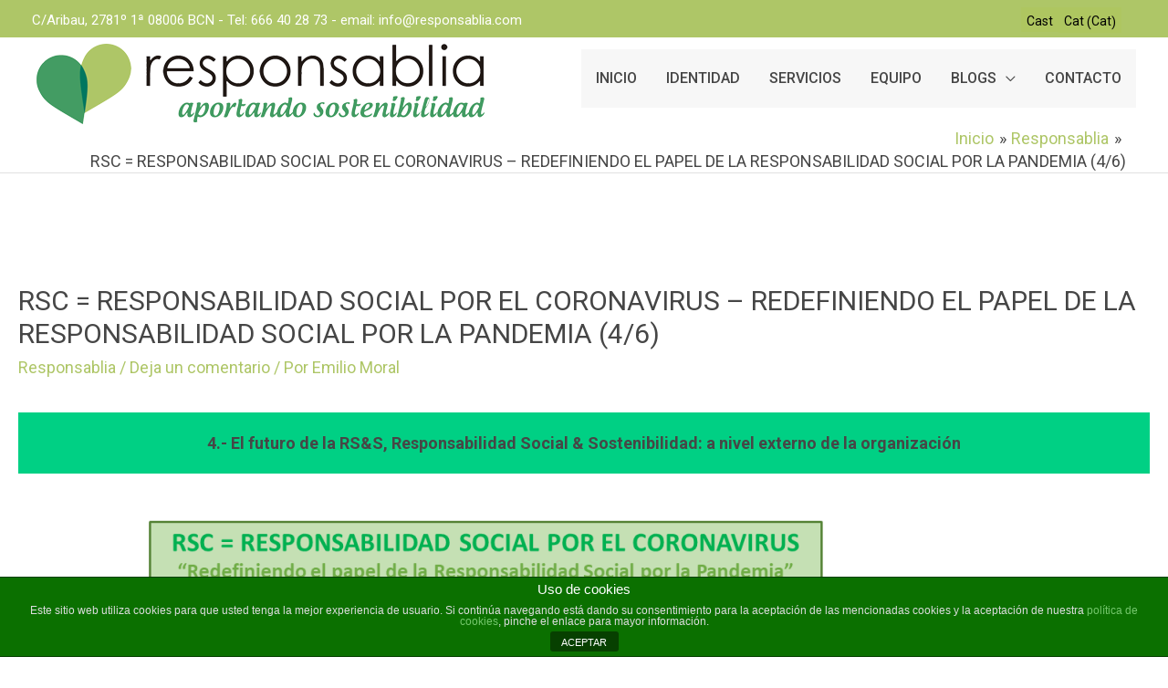

--- FILE ---
content_type: text/html; charset=UTF-8
request_url: https://www.responsablia.com/rsc-responsabilidad-social-por-el-coronavirus-redefiniendo-el-papel-de-la-responsabilidad-social-por-la-pandemia-4-6/
body_size: 31917
content:
<!DOCTYPE html>
<html lang="es-ES">
<head>
<meta charset="UTF-8">
<meta name="viewport" content="width=device-width, initial-scale=1">
<link rel="profile" href="https://gmpg.org/xfn/11">

<link rel="alternate" hreflang="es-es" href="https://www.responsablia.com/rsc-responsabilidad-social-por-el-coronavirus-redefiniendo-el-papel-de-la-responsabilidad-social-por-la-pandemia-4-6/" />

	<!-- This site is optimized with the Yoast SEO plugin v15.4 - https://yoast.com/wordpress/plugins/seo/ -->
	<title>RSC = RESPONSABILIDAD SOCIAL POR EL CORONAVIRUS – REDEFINIENDO EL PAPEL DE LA RESPONSABILIDAD SOCIAL POR LA PANDEMIA (4/6) - Responsablia</title>
	<meta name="description" content="RSC = RESPONSABILIDAD SOCIAL POR EL CORONAVIRUS – REDEFINIENDO EL PAPEL DE LA RESPONSABILIDAD SOCIAL POR LA PANDEMIA (4/6) - Responsablia" />
	<meta name="robots" content="index, follow, max-snippet:-1, max-image-preview:large, max-video-preview:-1" />
	<link rel="canonical" href="https://www.responsablia.com/rsc-responsabilidad-social-por-el-coronavirus-redefiniendo-el-papel-de-la-responsabilidad-social-por-la-pandemia-4-6/" />
	<meta property="og:locale" content="es_ES" />
	<meta property="og:type" content="article" />
	<meta property="og:title" content="RSC = RESPONSABILIDAD SOCIAL POR EL CORONAVIRUS – REDEFINIENDO EL PAPEL DE LA RESPONSABILIDAD SOCIAL POR LA PANDEMIA (4/6) - Responsablia" />
	<meta property="og:description" content="RSC = RESPONSABILIDAD SOCIAL POR EL CORONAVIRUS – REDEFINIENDO EL PAPEL DE LA RESPONSABILIDAD SOCIAL POR LA PANDEMIA (4/6) - Responsablia" />
	<meta property="og:url" content="https://www.responsablia.com/rsc-responsabilidad-social-por-el-coronavirus-redefiniendo-el-papel-de-la-responsabilidad-social-por-la-pandemia-4-6/" />
	<meta property="og:site_name" content="Responsablia" />
	<meta property="article:publisher" content="https://www.facebook.com/responsablia" />
	<meta property="article:published_time" content="2020-04-02T21:14:04+00:00" />
	<meta property="article:modified_time" content="2020-04-02T21:14:07+00:00" />
	<meta property="og:image" content="https://www.responsablia.com/wp-content/uploads/2020/04/Articulo-4-de-6-por-la-RSC-y-el-coronavirus-1024x576.png" />
	<meta name="twitter:card" content="summary_large_image" />
	<meta name="twitter:creator" content="@responsablia" />
	<meta name="twitter:site" content="@responsablia" />
	<meta name="twitter:label1" content="Escrito por">
	<meta name="twitter:data1" content="Emilio Moral">
	<meta name="twitter:label2" content="Tiempo de lectura">
	<meta name="twitter:data2" content="4 minutos">
	<script type="application/ld+json" class="yoast-schema-graph">{"@context":"https://schema.org","@graph":[{"@type":"WebSite","@id":"https://www.responsablia.com/#website","url":"https://www.responsablia.com/","name":"Responsablia","description":"aportando sostenibilidad","potentialAction":[{"@type":"SearchAction","target":"https://www.responsablia.com/?s={search_term_string}","query-input":"required name=search_term_string"}],"inLanguage":"es"},{"@type":"ImageObject","@id":"https://www.responsablia.com/rsc-responsabilidad-social-por-el-coronavirus-redefiniendo-el-papel-de-la-responsabilidad-social-por-la-pandemia-4-6/#primaryimage","inLanguage":"es","url":"https://www.responsablia.com/wp-content/uploads/2020/04/Articulo-4-de-6-por-la-RSC-y-el-coronavirus.png","width":1280,"height":720},{"@type":"WebPage","@id":"https://www.responsablia.com/rsc-responsabilidad-social-por-el-coronavirus-redefiniendo-el-papel-de-la-responsabilidad-social-por-la-pandemia-4-6/#webpage","url":"https://www.responsablia.com/rsc-responsabilidad-social-por-el-coronavirus-redefiniendo-el-papel-de-la-responsabilidad-social-por-la-pandemia-4-6/","name":"RSC = RESPONSABILIDAD SOCIAL POR EL CORONAVIRUS \u2013 REDEFINIENDO EL PAPEL DE LA RESPONSABILIDAD SOCIAL POR LA PANDEMIA (4/6) - Responsablia","isPartOf":{"@id":"https://www.responsablia.com/#website"},"primaryImageOfPage":{"@id":"https://www.responsablia.com/rsc-responsabilidad-social-por-el-coronavirus-redefiniendo-el-papel-de-la-responsabilidad-social-por-la-pandemia-4-6/#primaryimage"},"datePublished":"2020-04-02T21:14:04+00:00","dateModified":"2020-04-02T21:14:07+00:00","author":{"@id":"https://www.responsablia.com/#/schema/person/064c5dfa89b723f9d1e47a89e0e4bf9b"},"description":"RSC = RESPONSABILIDAD SOCIAL POR EL CORONAVIRUS \u2013 REDEFINIENDO EL PAPEL DE LA RESPONSABILIDAD SOCIAL POR LA PANDEMIA (4/6) - Responsablia","inLanguage":"es","potentialAction":[{"@type":"ReadAction","target":["https://www.responsablia.com/rsc-responsabilidad-social-por-el-coronavirus-redefiniendo-el-papel-de-la-responsabilidad-social-por-la-pandemia-4-6/"]}]},{"@type":"Person","@id":"https://www.responsablia.com/#/schema/person/064c5dfa89b723f9d1e47a89e0e4bf9b","name":"Emilio Moral","image":{"@type":"ImageObject","@id":"https://www.responsablia.com/#personlogo","inLanguage":"es","url":"https://secure.gravatar.com/avatar/7004cb16be1936a5c794b3cccbae30a2?s=96&d=mm&r=g","caption":"Emilio Moral"}}]}</script>
	<!-- / Yoast SEO plugin. -->


<link rel='dns-prefetch' href='//www.responsablia.com' />
<link rel='dns-prefetch' href='//fonts.googleapis.com' />
<link rel='dns-prefetch' href='//s.w.org' />
<link rel="alternate" type="application/rss+xml" title="Responsablia &raquo; Feed" href="https://www.responsablia.com/feed/" />
<link rel="alternate" type="application/rss+xml" title="Responsablia &raquo; Feed de los comentarios" href="https://www.responsablia.com/comments/feed/" />
<link rel="alternate" type="application/rss+xml" title="Responsablia &raquo; Comentario RSC = RESPONSABILIDAD SOCIAL POR EL CORONAVIRUS – REDEFINIENDO EL PAPEL DE LA RESPONSABILIDAD SOCIAL POR LA PANDEMIA (4/6) del feed" href="https://www.responsablia.com/rsc-responsabilidad-social-por-el-coronavirus-redefiniendo-el-papel-de-la-responsabilidad-social-por-la-pandemia-4-6/feed/" />
		<script>
			window._wpemojiSettings = {"baseUrl":"https:\/\/s.w.org\/images\/core\/emoji\/13.0.0\/72x72\/","ext":".png","svgUrl":"https:\/\/s.w.org\/images\/core\/emoji\/13.0.0\/svg\/","svgExt":".svg","source":{"concatemoji":"https:\/\/www.responsablia.com\/wp-includes\/js\/wp-emoji-release.min.js?ver=5.5.17"}};
			!function(e,a,t){var n,r,o,i=a.createElement("canvas"),p=i.getContext&&i.getContext("2d");function s(e,t){var a=String.fromCharCode;p.clearRect(0,0,i.width,i.height),p.fillText(a.apply(this,e),0,0);e=i.toDataURL();return p.clearRect(0,0,i.width,i.height),p.fillText(a.apply(this,t),0,0),e===i.toDataURL()}function c(e){var t=a.createElement("script");t.src=e,t.defer=t.type="text/javascript",a.getElementsByTagName("head")[0].appendChild(t)}for(o=Array("flag","emoji"),t.supports={everything:!0,everythingExceptFlag:!0},r=0;r<o.length;r++)t.supports[o[r]]=function(e){if(!p||!p.fillText)return!1;switch(p.textBaseline="top",p.font="600 32px Arial",e){case"flag":return s([127987,65039,8205,9895,65039],[127987,65039,8203,9895,65039])?!1:!s([55356,56826,55356,56819],[55356,56826,8203,55356,56819])&&!s([55356,57332,56128,56423,56128,56418,56128,56421,56128,56430,56128,56423,56128,56447],[55356,57332,8203,56128,56423,8203,56128,56418,8203,56128,56421,8203,56128,56430,8203,56128,56423,8203,56128,56447]);case"emoji":return!s([55357,56424,8205,55356,57212],[55357,56424,8203,55356,57212])}return!1}(o[r]),t.supports.everything=t.supports.everything&&t.supports[o[r]],"flag"!==o[r]&&(t.supports.everythingExceptFlag=t.supports.everythingExceptFlag&&t.supports[o[r]]);t.supports.everythingExceptFlag=t.supports.everythingExceptFlag&&!t.supports.flag,t.DOMReady=!1,t.readyCallback=function(){t.DOMReady=!0},t.supports.everything||(n=function(){t.readyCallback()},a.addEventListener?(a.addEventListener("DOMContentLoaded",n,!1),e.addEventListener("load",n,!1)):(e.attachEvent("onload",n),a.attachEvent("onreadystatechange",function(){"complete"===a.readyState&&t.readyCallback()})),(n=t.source||{}).concatemoji?c(n.concatemoji):n.wpemoji&&n.twemoji&&(c(n.twemoji),c(n.wpemoji)))}(window,document,window._wpemojiSettings);
		</script>
		<style>
img.wp-smiley,
img.emoji {
	display: inline !important;
	border: none !important;
	box-shadow: none !important;
	height: 1em !important;
	width: 1em !important;
	margin: 0 .07em !important;
	vertical-align: -0.1em !important;
	background: none !important;
	padding: 0 !important;
}
</style>
	<style type='text/css' id='kt_global_css_variables'>
:root {
  --Greenresponsablia: #439C63;
  --central-palette-2: #000000;
  --WildWillowresponsablia: #AEC667;
  --TropicalRainForestresp: #00775F;
}
</style>
<link rel='stylesheet' id='astra-theme-css-css'  href='https://www.responsablia.com/wp-content/themes/astra/assets/css/minified/style.min.css?ver=2.5.4' media='all' />
<style id='astra-theme-css-inline-css'>
html{font-size:112.5%;}a,.page-title{color:#aec667;}a:hover,a:focus{color:#3a3a3a;}body,button,input,select,textarea,.ast-button,.ast-custom-button{font-family:'Roboto',sans-serif;font-weight:400;font-size:18px;font-size:1rem;line-height:1.54;}blockquote{color:#000000;}p,.entry-content p{margin-bottom:1.26em;}h1,.entry-content h1,.entry-content h1 a,h2,.entry-content h2,.entry-content h2 a,h3,.entry-content h3,.entry-content h3 a,h4,.entry-content h4,.entry-content h4 a,h5,.entry-content h5,.entry-content h5 a,h6,.entry-content h6,.entry-content h6 a,.site-title,.site-title a{font-family:'Roboto',sans-serif;font-weight:900;}.site-title{font-size:35px;font-size:1.9444444444444rem;}.ast-archive-description .ast-archive-title{font-size:40px;font-size:2.2222222222222rem;}.site-header .site-description{font-size:15px;font-size:0.83333333333333rem;}.entry-title{font-size:30px;font-size:1.6666666666667rem;}.comment-reply-title{font-size:29px;font-size:1.6111111111111rem;}.ast-comment-list #cancel-comment-reply-link{font-size:18px;font-size:1rem;}h1,.entry-content h1,.entry-content h1 a{font-size:40px;font-size:2.2222222222222rem;font-weight:800;font-family:'Roboto',sans-serif;line-height:1.7;}h2,.entry-content h2,.entry-content h2 a{font-size:30px;font-size:1.6666666666667rem;font-weight:800;font-family:'Roboto',sans-serif;line-height:2.31;}h3,.entry-content h3,.entry-content h3 a{font-size:25px;font-size:1.3888888888889rem;font-weight:800;font-family:'Roboto',sans-serif;line-height:1.8;}h4,.entry-content h4,.entry-content h4 a{font-size:20px;font-size:1.1111111111111rem;line-height:1.8;}h5,.entry-content h5,.entry-content h5 a{font-size:18px;font-size:1rem;line-height:1.8;}h6,.entry-content h6,.entry-content h6 a{font-size:15px;font-size:0.83333333333333rem;line-height:1.8;}.ast-single-post .entry-title,.page-title{font-size:30px;font-size:1.6666666666667rem;}#secondary,#secondary button,#secondary input,#secondary select,#secondary textarea{font-size:18px;font-size:1rem;}::selection{background-color:#00775f;color:#ffffff;}body,h1,.entry-title a,.entry-content h1,.entry-content h1 a,h2,.entry-content h2,.entry-content h2 a,h3,.entry-content h3,.entry-content h3 a,h4,.entry-content h4,.entry-content h4 a,h5,.entry-content h5,.entry-content h5 a,h6,.entry-content h6,.entry-content h6 a{color:#464646;}.tagcloud a:hover,.tagcloud a:focus,.tagcloud a.current-item{color:#000000;border-color:#aec667;background-color:#aec667;}.main-header-menu .menu-link,.ast-header-custom-item a{color:#464646;}.main-header-menu .menu-item:hover > .menu-link,.main-header-menu .menu-item:hover > .ast-menu-toggle,.main-header-menu .ast-masthead-custom-menu-items a:hover,.main-header-menu .menu-item.focus > .menu-link,.main-header-menu .menu-item.focus > .ast-menu-toggle,.main-header-menu .current-menu-item > .menu-link,.main-header-menu .current-menu-ancestor > .menu-link,.main-header-menu .current-menu-item > .ast-menu-toggle,.main-header-menu .current-menu-ancestor > .ast-menu-toggle{color:#aec667;}input:focus,input[type="text"]:focus,input[type="email"]:focus,input[type="url"]:focus,input[type="password"]:focus,input[type="reset"]:focus,input[type="search"]:focus,textarea:focus{border-color:#aec667;}input[type="radio"]:checked,input[type=reset],input[type="checkbox"]:checked,input[type="checkbox"]:hover:checked,input[type="checkbox"]:focus:checked,input[type=range]::-webkit-slider-thumb{border-color:#aec667;background-color:#aec667;box-shadow:none;}.site-footer a:hover + .post-count,.site-footer a:focus + .post-count{background:#aec667;border-color:#aec667;}.ast-small-footer{color:#cccccc;}.ast-small-footer > .ast-footer-overlay{background-color:#000000;}.ast-small-footer a:hover{color:#aec667;}.footer-adv .footer-adv-overlay{border-top-style:solid;border-top-width:0;border-top-color:#7a7a7a;}.footer-adv .widget-title,.footer-adv .widget-title a{color:#ffffff;}.footer-adv{color:#cccccc;}.footer-adv a{color:#ffffff;}.footer-adv .tagcloud a:hover,.footer-adv .tagcloud a.current-item{border-color:#ffffff;background-color:#ffffff;}.footer-adv a:hover,.footer-adv .no-widget-text a:hover,.footer-adv a:focus,.footer-adv .no-widget-text a:focus{color:#aec667;}.footer-adv .calendar_wrap #today,.footer-adv a:hover + .post-count{background-color:#ffffff;}.footer-adv-overlay{background-color:#303030;}.ast-comment-meta{line-height:1.666666667;font-size:15px;font-size:0.83333333333333rem;}.single .nav-links .nav-previous,.single .nav-links .nav-next,.single .ast-author-details .author-title,.ast-comment-meta{color:#aec667;}.entry-meta,.entry-meta *{line-height:1.45;color:#aec667;}.entry-meta a:hover,.entry-meta a:hover *,.entry-meta a:focus,.entry-meta a:focus *{color:#3a3a3a;}.ast-404-layout-1 .ast-404-text{font-size:200px;font-size:11.111111111111rem;}.widget-title{font-size:25px;font-size:1.3888888888889rem;color:#464646;}#cat option,.secondary .calendar_wrap thead a,.secondary .calendar_wrap thead a:visited{color:#aec667;}.secondary .calendar_wrap #today,.ast-progress-val span{background:#aec667;}.secondary a:hover + .post-count,.secondary a:focus + .post-count{background:#aec667;border-color:#aec667;}.calendar_wrap #today > a{color:#000000;}.ast-pagination a,.page-links .page-link,.single .post-navigation a{color:#aec667;}.ast-pagination a:hover,.ast-pagination a:focus,.ast-pagination > span:hover:not(.dots),.ast-pagination > span.current,.page-links > .page-link,.page-links .page-link:hover,.post-navigation a:hover{color:#3a3a3a;}.ast-header-break-point .ast-mobile-menu-buttons-minimal.menu-toggle{background:transparent;color:#00775f;}.ast-header-break-point .ast-mobile-menu-buttons-outline.menu-toggle{background:transparent;border:1px solid #00775f;color:#00775f;}.ast-header-break-point .ast-mobile-menu-buttons-fill.menu-toggle{background:#00775f;color:#ffffff;}@media (max-width:782px){.entry-content .wp-block-columns .wp-block-column{margin-left:0px;}}@media (max-width:768px){#secondary.secondary{padding-top:0;}.ast-separate-container .ast-article-post,.ast-separate-container .ast-article-single{padding:1.5em 2.14em;}.ast-separate-container #primary,.ast-separate-container #secondary{padding:1.5em 0;}.ast-separate-container.ast-right-sidebar #secondary{padding-left:1em;padding-right:1em;}.ast-separate-container.ast-two-container #secondary{padding-left:0;padding-right:0;}.ast-page-builder-template .entry-header #secondary{margin-top:1.5em;}.ast-page-builder-template #secondary{margin-top:1.5em;}#primary,#secondary{padding:1.5em 0;margin:0;}.ast-left-sidebar #content > .ast-container{display:flex;flex-direction:column-reverse;width:100%;}.ast-author-box img.avatar{margin:20px 0 0 0;}.ast-pagination{padding-top:1.5em;text-align:center;}.ast-pagination .next.page-numbers{display:inherit;float:none;}}@media (max-width:768px){.ast-page-builder-template.ast-left-sidebar #secondary{padding-right:20px;}.ast-page-builder-template.ast-right-sidebar #secondary{padding-left:20px;}.ast-right-sidebar #primary{padding-right:0;}.ast-right-sidebar #secondary{padding-left:0;}.ast-left-sidebar #primary{padding-left:0;}.ast-left-sidebar #secondary{padding-right:0;}.ast-pagination .prev.page-numbers{padding-left:.5em;}.ast-pagination .next.page-numbers{padding-right:.5em;}}@media (min-width:769px){.ast-separate-container.ast-right-sidebar #primary,.ast-separate-container.ast-left-sidebar #primary{border:0;}.ast-separate-container.ast-right-sidebar #secondary,.ast-separate-container.ast-left-sidebar #secondary{border:0;margin-left:auto;margin-right:auto;}.ast-separate-container.ast-two-container #secondary .widget:last-child{margin-bottom:0;}.ast-separate-container .ast-comment-list li .comment-respond{padding-left:2.66666em;padding-right:2.66666em;}.ast-author-box{-js-display:flex;display:flex;}.ast-author-bio{flex:1;}.error404.ast-separate-container #primary,.search-no-results.ast-separate-container #primary{margin-bottom:4em;}}@media (min-width:769px){.ast-right-sidebar #primary{border-right:1px solid #eee;}.ast-right-sidebar #secondary{border-left:1px solid #eee;margin-left:-1px;}.ast-left-sidebar #primary{border-left:1px solid #eee;}.ast-left-sidebar #secondary{border-right:1px solid #eee;margin-right:-1px;}.ast-separate-container.ast-two-container.ast-right-sidebar #secondary{padding-left:30px;padding-right:0;}.ast-separate-container.ast-two-container.ast-left-sidebar #secondary{padding-right:30px;padding-left:0;}}.elementor-button-wrapper .elementor-button{border-style:solid;border-top-width:0;border-right-width:0;border-left-width:0;border-bottom-width:0;}body .elementor-button.elementor-size-sm,body .elementor-button.elementor-size-xs,body .elementor-button.elementor-size-md,body .elementor-button.elementor-size-lg,body .elementor-button.elementor-size-xl,body .elementor-button{border-radius:5px;padding-top:16px;padding-right:35px;padding-bottom:16px;padding-left:35px;}.elementor-button-wrapper .elementor-button{border-color:#6aaf08;background-color:#6aaf08;}.elementor-button-wrapper .elementor-button:hover,.elementor-button-wrapper .elementor-button:focus{color:#ffffff;background-color:#358c00;border-color:#358c00;}.wp-block-button .wp-block-button__link,.elementor-button-wrapper .elementor-button,.elementor-button-wrapper .elementor-button:visited{color:#ffffff;}.elementor-button-wrapper .elementor-button{font-family:'Raleway',sans-serif;font-weight:400;line-height:1;}body .elementor-button.elementor-size-sm,body .elementor-button.elementor-size-xs,body .elementor-button.elementor-size-md,body .elementor-button.elementor-size-lg,body .elementor-button.elementor-size-xl,body .elementor-button{font-size:15px;font-size:0.83333333333333rem;}.wp-block-button .wp-block-button__link{border-style:solid;border-top-width:0;border-right-width:0;border-left-width:0;border-bottom-width:0;border-color:#6aaf08;background-color:#6aaf08;color:#ffffff;font-family:'Raleway',sans-serif;font-weight:400;line-height:1;font-size:15px;font-size:0.83333333333333rem;border-radius:5px;padding-top:16px;padding-right:35px;padding-bottom:16px;padding-left:35px;}.wp-block-button .wp-block-button__link:hover,.wp-block-button .wp-block-button__link:focus{color:#ffffff;background-color:#358c00;border-color:#358c00;}.elementor-widget-heading h1.elementor-heading-title{line-height:1.7;}.elementor-widget-heading h2.elementor-heading-title{line-height:2.31;}.elementor-widget-heading h3.elementor-heading-title{line-height:1.8;}.elementor-widget-heading h4.elementor-heading-title{line-height:1.8;}.elementor-widget-heading h5.elementor-heading-title{line-height:1.8;}.elementor-widget-heading h6.elementor-heading-title{line-height:1.8;}.menu-toggle,button,.ast-button,.ast-custom-button,.button,input#submit,input[type="button"],input[type="submit"],input[type="reset"]{border-style:solid;border-top-width:0;border-right-width:0;border-left-width:0;border-bottom-width:0;color:#ffffff;border-color:#6aaf08;background-color:#6aaf08;border-radius:5px;padding-top:16px;padding-right:35px;padding-bottom:16px;padding-left:35px;font-family:'Raleway',sans-serif;font-weight:400;font-size:15px;font-size:0.83333333333333rem;line-height:1;}button:focus,.menu-toggle:hover,button:hover,.ast-button:hover,.button:hover,input[type=reset]:hover,input[type=reset]:focus,input#submit:hover,input#submit:focus,input[type="button"]:hover,input[type="button"]:focus,input[type="submit"]:hover,input[type="submit"]:focus{color:#ffffff;background-color:#358c00;border-color:#358c00;}@media (min-width:768px){.ast-container{max-width:100%;}}@media (min-width:544px){.ast-container{max-width:100%;}}@media (max-width:544px){.ast-separate-container .ast-article-post,.ast-separate-container .ast-article-single{padding:1.5em 1em;}.ast-separate-container #content .ast-container{padding-left:0.54em;padding-right:0.54em;}.ast-separate-container #secondary{padding-top:0;}.ast-separate-container.ast-two-container #secondary .widget{margin-bottom:1.5em;padding-left:1em;padding-right:1em;}.ast-separate-container .comments-count-wrapper{padding:1.5em 1em;}.ast-separate-container .ast-comment-list li.depth-1{padding:1.5em 1em;margin-bottom:1.5em;}.ast-separate-container .ast-comment-list .bypostauthor{padding:.5em;}.ast-separate-container .ast-archive-description{padding:1.5em 1em;}.ast-search-menu-icon.ast-dropdown-active .search-field{width:170px;}.ast-separate-container .comment-respond{padding:1.5em 1em;}}@media (max-width:544px){.ast-comment-list .children{margin-left:0.66666em;}.ast-separate-container .ast-comment-list .bypostauthor li{padding:0 0 0 .5em;}}@media (max-width:768px){.ast-mobile-header-stack .main-header-bar .ast-search-menu-icon{display:inline-block;}.ast-header-break-point.ast-header-custom-item-outside .ast-mobile-header-stack .main-header-bar .ast-search-icon{margin:0;}.ast-comment-avatar-wrap img{max-width:2.5em;}.comments-area{margin-top:1.5em;}.ast-separate-container .comments-count-wrapper{padding:2em 2.14em;}.ast-separate-container .ast-comment-list li.depth-1{padding:1.5em 2.14em;}.ast-separate-container .comment-respond{padding:2em 2.14em;}}@media (max-width:768px){.ast-header-break-point .main-header-bar .ast-search-menu-icon.slide-search .search-form{right:0;}.ast-header-break-point .ast-mobile-header-stack .main-header-bar .ast-search-menu-icon.slide-search .search-form{right:-1em;}.ast-comment-avatar-wrap{margin-right:0.5em;}}.footer-adv .tagcloud a:hover,.footer-adv .tagcloud a.current-item{color:#000000;}.footer-adv .calendar_wrap #today{color:#000000;}@media (min-width:545px){.ast-page-builder-template .comments-area,.single.ast-page-builder-template .entry-header,.single.ast-page-builder-template .post-navigation{max-width:1400px;margin-left:auto;margin-right:auto;}}body,.ast-separate-container{background-color:#ffffff;background-image:none;}@media (max-width:768px){.ast-archive-description .ast-archive-title{font-size:40px;}.entry-title{font-size:30px;}h1,.entry-content h1,.entry-content h1 a{font-size:30px;}h2,.entry-content h2,.entry-content h2 a{font-size:25px;}h3,.entry-content h3,.entry-content h3 a{font-size:20px;}.ast-single-post .entry-title,.page-title{font-size:30px;}}@media (max-width:544px){.ast-archive-description .ast-archive-title{font-size:40px;}.entry-title{font-size:30px;}h1,.entry-content h1,.entry-content h1 a{font-size:30px;}h2,.entry-content h2,.entry-content h2 a{font-size:25px;}h3,.entry-content h3,.entry-content h3 a{font-size:20px;}.ast-single-post .entry-title,.page-title{font-size:30px;}}@media (max-width:768px){html{font-size:102.6%;}}@media (max-width:544px){html{font-size:102.6%;}}@media (min-width:769px){.ast-container{max-width:1400px;}}@font-face {font-family: "Astra";src: url(https://www.responsablia.com/wp-content/themes/astra/assets/fonts/astra.woff) format("woff"),url(https://www.responsablia.com/wp-content/themes/astra/assets/fonts/astra.ttf) format("truetype"),url(https://www.responsablia.com/wp-content/themes/astra/assets/fonts/astra.svg#astra) format("svg");font-weight: normal;font-style: normal;font-display: fallback;}@media (max-width:1100px) {.main-header-bar .main-header-bar-navigation{display:none;}}.ast-desktop .main-header-menu.submenu-with-border .sub-menu,.ast-desktop .main-header-menu.submenu-with-border .astra-full-megamenu-wrapper{border-color:#d1d1d1;}.ast-desktop .main-header-menu.submenu-with-border .sub-menu{border-top-width:0px;border-right-width:0px;border-left-width:0px;border-bottom-width:1px;border-style:solid;}.ast-desktop .main-header-menu.submenu-with-border .sub-menu .sub-menu{top:-0px;}.ast-desktop .main-header-menu.submenu-with-border .sub-menu .menu-link,.ast-desktop .main-header-menu.submenu-with-border .children .menu-link{border-bottom-width:0px;border-style:solid;border-color:#ededed;}@media (min-width:769px){.main-header-menu .sub-menu .menu-item.ast-left-align-sub-menu:hover > .sub-menu,.main-header-menu .sub-menu .menu-item.ast-left-align-sub-menu.focus > .sub-menu{margin-left:-0px;}}.ast-small-footer{border-top-style:solid;border-top-width:0;border-top-color:#5d9c04;}@media (max-width:920px){.ast-404-layout-1 .ast-404-text{font-size:100px;font-size:5.5555555555556rem;}}#masthead .ast-container,.ast-header-breadcrumb .ast-container{max-width:100%;padding-left:35px;padding-right:35px;}@media (max-width:1100px){#masthead .ast-container,.ast-header-breadcrumb .ast-container{padding-left:20px;padding-right:20px;}}#masthead .ast-container,.ast-header-breadcrumb .ast-container{max-width:100%;padding-left:35px;padding-right:35px;}@media (max-width:1100px){#masthead .ast-container,.ast-header-breadcrumb .ast-container{padding-left:20px;padding-right:20px;}}.ast-breadcrumbs .trail-browse,.ast-breadcrumbs .trail-items,.ast-breadcrumbs .trail-items li{display:inline-block;margin:0;padding:0;border:none;background:inherit;text-indent:0;}.ast-breadcrumbs .trail-browse{font-size:inherit;font-style:inherit;font-weight:inherit;color:inherit;}.ast-breadcrumbs .trail-items{list-style:none;}.trail-items li::after{padding:0 0.3em;content:"\00bb";}.trail-items li:last-of-type::after{display:none;}.trail-items li::after{content:"\00bb";}.ast-breadcrumbs-wrapper,.ast-breadcrumbs-wrapper a{font-family:inherit;font-weight:inherit;}.ast-breadcrumbs-wrapper .ast-breadcrumbs-inner #ast-breadcrumbs-yoast,.ast-breadcrumbs-wrapper .ast-breadcrumbs-inner .breadcrumbs,.ast-breadcrumbs-wrapper .ast-breadcrumbs-inner .rank-math-breadcrumb{padding-top:0px;padding-right:11px;padding-bottom:0px;}.ast-breadcrumbs-wrapper{text-align:right;}@media (max-width:768px){.ast-breadcrumbs-wrapper .ast-breadcrumbs-inner #ast-breadcrumbs-yoast,.ast-breadcrumbs-wrapper .ast-breadcrumbs-inner .breadcrumbs,.ast-breadcrumbs-wrapper .ast-breadcrumbs-inner .rank-math-breadcrumb{padding-right:1px;padding-bottom:0px;}}@media (max-width:544px){.ast-breadcrumbs-wrapper,.ast-breadcrumbs-wrapper a{font-size:13px;font-size:0.72222222222222rem;}.ast-breadcrumbs-wrapper .ast-breadcrumbs-inner #ast-breadcrumbs-yoast,.ast-breadcrumbs-wrapper .ast-breadcrumbs-inner .breadcrumbs,.ast-breadcrumbs-wrapper .ast-breadcrumbs-inner .rank-math-breadcrumb{padding-top:2px;padding-right:2px;padding-bottom:0px;}}.ast-breadcrumbs-inner #ast-breadcrumbs-yoast,.ast-breadcrumbs-inner .breadcrumbs,.ast-breadcrumbs-inner .rank-math-breadcrumb{padding-bottom:10px;}.ast-header-break-point .ast-breadcrumbs-wrapper{order:4;}.ast-default-menu-enable.ast-main-header-nav-open.ast-header-break-point .main-header-bar.ast-header-breadcrumb,.ast-main-header-nav-open .main-header-bar.ast-header-breadcrumb{padding-top:1em;padding-bottom:1em;}.ast-header-break-point .main-header-bar.ast-header-breadcrumb{border-bottom-width:1px;border-bottom-color:#eaeaea;border-bottom-style:solid;}.ast-breadcrumbs-wrapper{line-height:1.4;}.ast-breadcrumbs-wrapper .rank-math-breadcrumb p{margin-bottom:0px;}.ast-breadcrumbs-wrapper{display:block;width:100%;}h1,.entry-content h1,h2,.entry-content h2,h3,.entry-content h3,h4,.entry-content h4,h5,.entry-content h5,h6,.entry-content h6{color:#464646;}.ast-header-break-point .main-header-bar{border-bottom-width:1px;border-bottom-color:#e0e0e0;}@media (min-width:769px){.main-header-bar{border-bottom-width:1px;border-bottom-color:#e0e0e0;}}.ast-flex{-webkit-align-content:center;-ms-flex-line-pack:center;align-content:center;-webkit-box-align:center;-webkit-align-items:center;-moz-box-align:center;-ms-flex-align:center;align-items:center;}.main-header-bar{padding:1em 0;}.ast-site-identity{padding:0;}.header-main-layout-1 .ast-flex.main-header-container,.header-main-layout-3 .ast-flex.main-header-container{-webkit-align-content:center;-ms-flex-line-pack:center;align-content:center;-webkit-box-align:center;-webkit-align-items:center;-moz-box-align:center;-ms-flex-align:center;align-items:center;}.header-main-layout-1 .ast-flex.main-header-container,.header-main-layout-3 .ast-flex.main-header-container{-webkit-align-content:center;-ms-flex-line-pack:center;align-content:center;-webkit-box-align:center;-webkit-align-items:center;-moz-box-align:center;-ms-flex-align:center;align-items:center;}.ast-desktop .astra-menu-animation-slide-up>.menu-item>.astra-full-megamenu-wrapper,.ast-desktop .astra-menu-animation-slide-up>.menu-item>.sub-menu,.ast-desktop .astra-menu-animation-slide-up>.menu-item>.sub-menu .sub-menu{opacity:0;visibility:hidden;transform:translateY(.5em);transition:visibility .2s ease,transform .2s ease}.ast-desktop .astra-menu-animation-slide-up>.menu-item .menu-item.focus>.sub-menu,.ast-desktop .astra-menu-animation-slide-up>.menu-item .menu-item:hover>.sub-menu,.ast-desktop .astra-menu-animation-slide-up>.menu-item.focus>.astra-full-megamenu-wrapper,.ast-desktop .astra-menu-animation-slide-up>.menu-item.focus>.sub-menu,.ast-desktop .astra-menu-animation-slide-up>.menu-item:hover>.astra-full-megamenu-wrapper,.ast-desktop .astra-menu-animation-slide-up>.menu-item:hover>.sub-menu{opacity:1;visibility:visible;transform:translateY(0);transition:opacity .2s ease,visibility .2s ease,transform .2s ease}.ast-desktop .astra-menu-animation-slide-up>.full-width-mega.menu-item.focus>.astra-full-megamenu-wrapper,.ast-desktop .astra-menu-animation-slide-up>.full-width-mega.menu-item:hover>.astra-full-megamenu-wrapper{-js-display:flex;display:flex}.ast-desktop .astra-menu-animation-slide-down>.menu-item>.astra-full-megamenu-wrapper,.ast-desktop .astra-menu-animation-slide-down>.menu-item>.sub-menu,.ast-desktop .astra-menu-animation-slide-down>.menu-item>.sub-menu .sub-menu{opacity:0;visibility:hidden;transform:translateY(-.5em);transition:visibility .2s ease,transform .2s ease}.ast-desktop .astra-menu-animation-slide-down>.menu-item .menu-item.focus>.sub-menu,.ast-desktop .astra-menu-animation-slide-down>.menu-item .menu-item:hover>.sub-menu,.ast-desktop .astra-menu-animation-slide-down>.menu-item.focus>.astra-full-megamenu-wrapper,.ast-desktop .astra-menu-animation-slide-down>.menu-item.focus>.sub-menu,.ast-desktop .astra-menu-animation-slide-down>.menu-item:hover>.astra-full-megamenu-wrapper,.ast-desktop .astra-menu-animation-slide-down>.menu-item:hover>.sub-menu{opacity:1;visibility:visible;transform:translateY(0);transition:opacity .2s ease,visibility .2s ease,transform .2s ease}.ast-desktop .astra-menu-animation-slide-down>.full-width-mega.menu-item.focus>.astra-full-megamenu-wrapper,.ast-desktop .astra-menu-animation-slide-down>.full-width-mega.menu-item:hover>.astra-full-megamenu-wrapper{-js-display:flex;display:flex}.ast-desktop .astra-menu-animation-fade>.menu-item>.astra-full-megamenu-wrapper,.ast-desktop .astra-menu-animation-fade>.menu-item>.sub-menu,.ast-desktop .astra-menu-animation-fade>.menu-item>.sub-menu .sub-menu{opacity:0;visibility:hidden;transition:opacity ease-in-out .3s}.ast-desktop .astra-menu-animation-fade>.menu-item .menu-item.focus>.sub-menu,.ast-desktop .astra-menu-animation-fade>.menu-item .menu-item:hover>.sub-menu,.ast-desktop .astra-menu-animation-fade>.menu-item.focus>.astra-full-megamenu-wrapper,.ast-desktop .astra-menu-animation-fade>.menu-item.focus>.sub-menu,.ast-desktop .astra-menu-animation-fade>.menu-item:hover>.astra-full-megamenu-wrapper,.ast-desktop .astra-menu-animation-fade>.menu-item:hover>.sub-menu{opacity:1;visibility:visible;transition:opacity ease-in-out .3s}.ast-desktop .astra-menu-animation-fade>.full-width-mega.menu-item.focus>.astra-full-megamenu-wrapper,.ast-desktop .astra-menu-animation-fade>.full-width-mega.menu-item:hover>.astra-full-megamenu-wrapper{-js-display:flex;display:flex}
</style>
<link rel='stylesheet' id='astra-google-fonts-css'  href='//fonts.googleapis.com/css?family=Roboto%3A400%2C300%2C500%2C700%2C900%2C900i%7CRaleway%3A400&#038;display=fallback&#038;ver=2.5.4' media='all' />
<link rel='stylesheet' id='wp-block-library-css'  href='https://www.responsablia.com/wp-includes/css/dist/block-library/style.min.css?ver=5.5.17' media='all' />
<link rel='stylesheet' id='front-estilos-css'  href='https://www.responsablia.com/wp-content/plugins/asesor-cookies-para-la-ley-en-espana/html/front/estilos.css?ver=5.5.17' media='all' />
<link rel='stylesheet' id='contact-form-7-css'  href='https://www.responsablia.com/wp-content/plugins/contact-form-7/includes/css/styles.css?ver=5.3' media='all' />
<link rel='stylesheet' id='astra-contact-form-7-css'  href='https://www.responsablia.com/wp-content/themes/astra/assets/css/minified/compatibility/contact-form-7.min.css?ver=2.5.4' media='all' />
<link rel='stylesheet' id='cf7md_roboto-css'  href='//fonts.googleapis.com/css?family=Roboto:400,500' media='all' />
<link rel='stylesheet' id='cf7-material-design-css'  href='https://www.responsablia.com/wp-content/plugins/material-design-for-contact-form-7/public/../assets/css/cf7-material-design.css?ver=2.6.3' media='all' />
<link rel='stylesheet' id='wpml-legacy-horizontal-list-0-css'  href='//www.responsablia.com/wp-content/plugins/sitepress-multilingual-cms/templates/language-switchers/legacy-list-horizontal/style.css?ver=1' media='all' />
<style id='wpml-legacy-horizontal-list-0-inline-css'>
.wpml-ls-sidebars-above-header-widget-2 a {color:#4c4c4c;background-color:#e7fcc4;}.wpml-ls-sidebars-above-header-widget-2 a:hover,.wpml-ls-sidebars-above-header-widget-2 a:focus {color:#4c4c4c;background-color:#e7fcc4;}.wpml-ls-sidebars-above-header-widget-2 .wpml-ls-current-language>a {color:#4c4c4c;background-color:#e7fcc4;}.wpml-ls-sidebars-above-header-widget-2 .wpml-ls-current-language:hover>a, .wpml-ls-sidebars-above-header-widget-2 .wpml-ls-current-language>a:focus {color:#4c4c4c;background-color:#e7fcc4;}
.wpml-ls-statics-shortcode_actions, .wpml-ls-statics-shortcode_actions .wpml-ls-sub-menu, .wpml-ls-statics-shortcode_actions a {border-color:#0099cc;}.wpml-ls-statics-shortcode_actions a {color:#000000;background-color:#cbddeb;}.wpml-ls-statics-shortcode_actions a:hover,.wpml-ls-statics-shortcode_actions a:focus {color:#ffffff;background-color:#95bedd;}.wpml-ls-statics-shortcode_actions .wpml-ls-current-language>a {color:#ffffff;background-color:#95bedd;}.wpml-ls-statics-shortcode_actions .wpml-ls-current-language:hover>a, .wpml-ls-statics-shortcode_actions .wpml-ls-current-language>a:focus {color:#000000;background-color:#95bedd;}
font-size:11px: height:20px;line-height:20px;border:none;
</style>
<link rel='stylesheet' id='hfe-style-css'  href='https://www.responsablia.com/wp-content/plugins/header-footer-elementor/assets/css/header-footer-elementor.css?ver=1.5.3' media='all' />
<link rel='stylesheet' id='elementor-icons-css'  href='https://www.responsablia.com/wp-content/plugins/elementor/assets/lib/eicons/css/elementor-icons.min.css?ver=5.9.1' media='all' />
<link rel='stylesheet' id='elementor-animations-css'  href='https://www.responsablia.com/wp-content/plugins/elementor/assets/lib/animations/animations.min.css?ver=3.0.1' media='all' />
<link rel='stylesheet' id='elementor-frontend-css'  href='https://www.responsablia.com/wp-content/plugins/elementor/assets/css/frontend.min.css?ver=3.0.1' media='all' />
<link rel='stylesheet' id='elementor-post-2408-css'  href='https://www.responsablia.com/wp-content/uploads/elementor/css/post-2408.css?ver=1598427154' media='all' />
<link rel='stylesheet' id='elementor-pro-css'  href='https://www.responsablia.com/wp-content/plugins/elementor-pro/assets/css/frontend.min.css?ver=2.9.1' media='all' />
<link rel='stylesheet' id='font-awesome-5-all-css'  href='https://www.responsablia.com/wp-content/plugins/elementor/assets/lib/font-awesome/css/all.min.css?ver=3.0.1' media='all' />
<link rel='stylesheet' id='font-awesome-4-shim-css'  href='https://www.responsablia.com/wp-content/plugins/elementor/assets/lib/font-awesome/css/v4-shims.min.css?ver=3.0.1' media='all' />
<link rel='stylesheet' id='chld_thm_cfg_separate-css'  href='https://www.responsablia.com/wp-content/themes/responsablia-child/ctc-style.css?ver=1.0.1590491051' media='all' />
<link rel='stylesheet' id='astra-addon-css-css'  href='https://www.responsablia.com/wp-content/uploads/astra-addon/astra-addon-5f44c273b0b124-46073388.css?ver=2.3.3' media='all' />
<style id='astra-addon-css-inline-css'>
.ast-article-post .ast-date-meta .posted-on,.ast-article-post .ast-date-meta .posted-on *{background:#aec667;color:#000000;}.ast-article-post .ast-date-meta .posted-on .date-month,.ast-article-post .ast-date-meta .posted-on .date-year{color:#000000;}.ast-load-more:hover{color:#000000;border-color:#aec667;background-color:#aec667;}.ast-loader > div{background-color:#aec667;}.ast-small-footer{color:#cccccc;}.ast-small-footer a:hover{color:#aec667;}.ast-separate-container .blog-layout-1,.ast-separate-container .blog-layout-2,.ast-separate-container .blog-layout-3{background-color:transparent;background-image:none;}.ast-separate-container .ast-article-post{background-color:#ffffff;}.ast-separate-container .ast-article-single,.ast-separate-container .comment-respond,.ast-separate-container .ast-comment-list li,.ast-separate-container .ast-woocommerce-container,.ast-separate-container .error-404,.ast-separate-container .no-results,.single.ast-separate-container .ast-author-meta,.ast-separate-container .related-posts-title-wrapper,.ast-separate-container.ast-two-container #secondary .widget,.ast-separate-container .comments-count-wrapper,.ast-box-layout.ast-plain-container .site-content,.ast-padded-layout.ast-plain-container .site-content{background-color:#ffffff;}.main-header-menu,.ast-header-break-point .main-header-menu,.ast-header-break-point .ast-header-custom-item{background-color:rgba(247,247,247,0.98);background-image:none;}.main-header-menu .current-menu-item > a,.main-header-menu .current-menu-ancestor > a,.main-header-menu .current_page_item > a{color:#00775f;background-color:#ffffff;}.main-header-menu a:hover,.ast-header-custom-item a:hover,.main-header-menu li:hover > a,.main-header-menu li.focus > a{background-color:#ffffff;color:#439c63;}.main-header-menu .ast-masthead-custom-menu-items a:hover,.main-header-menu li:hover > .ast-menu-toggle,.main-header-menu li.focus > .ast-menu-toggle{color:#439c63;}.main-header-menu,.main-header-menu a,.ast-header-custom-item,.ast-header-custom-item a,.ast-masthead-custom-menu-items,.ast-masthead-custom-menu-items a{color:#000000;}.main-header-menu .sub-menu,.main-header-menu .sub-menu a,.main-header-menu .children a{color:#000000;}.main-header-menu .sub-menu a:hover,.main-header-menu .children a:hover,.main-header-menu .sub-menu li:hover > a,.main-header-menu .children li:hover > a,.main-header-menu .sub-menu li.focus > a,.main-header-menu .children li.focus > a{color:#439c63;background-color:#ffffff;}.main-header-menu .sub-menu li:hover > .ast-menu-toggle,.main-header-menu .sub-menu li.focus > .ast-menu-toggle{color:#439c63;}.main-header-menu .sub-menu li.current-menu-item > a,.main-header-menu .children li.current_page_item > a,.main-header-menu .sub-menu li.current-menu-ancestor > a,.main-header-menu .children li.current_page_ancestor > a,.main-header-menu .sub-menu li.current_page_item > a,.ast-header-break-point .main-header-menu .sub-menu li.current-menu-item > a,.ast-header-break-point .main-header-menu .sub-menu li.current_page_item > a,.main-header-menu .children li.current_page_item > a,.ast-desktop .ast-mega-menu-enabled.main-header-menu .sub-menu .menu-item-heading.current_page_item{color:#00775f;background-color:#ffffff;}.main-navigation .sub-menu,.ast-header-break-point .main-header-menu ul{background-color:rgba(247,247,247,0.98);}.footer-adv .widget-title,.footer-adv .widget-title a{color:#ffffff;}.footer-adv{color:#cccccc;}.footer-adv a{color:#ffffff;}.footer-adv .tagcloud a:hover,.footer-adv .tagcloud a.current-item{border-color:#ffffff;background-color:#ffffff;}.footer-adv a:hover,.footer-adv .no-widget-text a:hover,.footer-adv a:focus,.footer-adv .no-widget-text a:focus{color:#aec667;}.footer-adv .calendar_wrap #today,.footer-adv a:hover + .post-count{background-color:#ffffff;}.footer-adv .widget-title,.footer-adv .widget-title a.rsswidget,.ast-no-widget-row .widget-title{font-family:'Roboto',sans-serif;font-weight:700;font-size:20px;font-size:1.1111111111111rem;line-height:1.59;text-transform:none;}.footer-adv .widget > *:not(.widget-title){font-family:'Roboto',sans-serif;font-weight:400;font-size:17px;font-size:0.94444444444444rem;line-height:1.61;}.footer-adv-overlay{padding-top:80px;padding-bottom:80px;}.footer-adv .ast-container{max-width:100%;padding-left:30px;padding-right:30px;}@media (max-width:768px){.footer-adv .ast-container{max-width:100%;padding-left:35px;padding-right:35px;}}@media (max-width:544px){.footer-adv .ast-container{max-width:100%;padding-left:35px;padding-right:35px;}}.footer-adv .tagcloud a:hover,.footer-adv .tagcloud a.current-item{color:#000000;}.footer-adv .calendar_wrap #today{color:#000000;}.ast-header-break-point .main-header-bar .main-header-bar-navigation .main-header-menu{border-top-width:0px;border-color:#d3d3d3;}.ast-header-break-point .main-navigation ul li a{border-bottom-width:1px;border-color:#d3d3d3;border-style:solid;}.ast-header-break-point li.ast-masthead-custom-menu-items{border-bottom-width:1px;border-color:#d3d3d3;border-style:solid;margin-top:0;margin-bottom:0;}.ast-flyout-menu-enable.ast-header-break-point .main-header-bar .main-header-bar-navigation #site-navigation,.ast-flyout-menu-enable.ast-header-break-point .ast-primary-menu-disabled .ast-merge-header-navigation-wrap{width:325px;}.ast-header-break-point .ast-above-mobile-menu-buttons-outline.menu-toggle{background:transparent;border:1px solid #6aaf08;color:#6aaf08;}.ast-header-break-point .ast-above-mobile-menu-buttons-minimal.menu-toggle{background:transparent;color:#6aaf08;}.ast-header-break-point .ast-above-mobile-menu-buttons-fill.menu-toggle{border:1px solid #6aaf08;background:#6aaf08;color:#000000;}.ast-header-break-point .ast-above-header .ast-button-wrap .menu-toggle{border-radius:2px;}.ast-header-break-point .ast-above-header{background-color:#aec667;background-image:none;}.ast-header-break-point .ast-above-header-section-separated .ast-above-header-navigation .ast-above-header-menu{background-color:#aec667;}.ast-header-break-point .ast-above-header-section .user-select,.ast-header-break-point .ast-above-header-section .widget,.ast-header-break-point .ast-above-header-section .widget-title{color:#ffffff;}.ast-header-break-point .ast-above-header-section .search-field:focus{border-color:#ffffff;}.ast-header-break-point .ast-above-header-section .user-select a,.ast-header-break-point .ast-above-header-section .widget a{color:#aec667;}.ast-header-break-point .ast-above-header-section .user-select a:hover,.ast-header-break-point .ast-above-header-section .widget a:hover{color:#3a3a3a;}@media (max-width:768px){.ast-header-break-point .ast-above-header-section-separated .ast-above-header-navigation .ast-above-header-menu{background-color:#aec667;}}@media (max-width:544px){.ast-header-break-point .ast-above-header-section-separated .ast-above-header-navigation .ast-above-header-menu{background-color:#aec667;}}@media (max-width:1100px){.ast-above-header-navigation-wrap{display:none;}}.ast-header-break-point .ast-below-mobile-menu-buttons-outline.menu-toggle{background:transparent;border:1px solid #6aaf08;color:#6aaf08;}.ast-header-break-point .ast-below-mobile-menu-buttons-minimal.menu-toggle{background:transparent;color:#6aaf08;}.ast-header-break-point .ast-below-mobile-menu-buttons-fill.menu-toggle{border:1px solid #6aaf08;background:#6aaf08;color:#000000;}.ast-header-break-point .ast-below-header .ast-button-wrap .menu-toggle{border-radius:2px;}.ast-header-break-point .below-header-user-select,.ast-header-break-point .below-header-user-select .widget{color:#ffffff;}.ast-header-break-point .below-header-user-select a,.ast-header-break-point .below-header-user-select .widget a{color:#ffffff;}.ast-header-break-point .below-header-user-select a:hover,.ast-header-break-point .below-header-user-select .widget a:hover{color:#ffffff;}.ast-header-break-point .below-header-user-select .search-field:focus{border-color:#ffffff;}.ast-header-break-point .ast-below-header-navigation li.current-menu-item > .ast-menu-toggle,.ast-header-break-point .ast-below-header-navigation li.current-menu-item > a{color:#ffffff;}.ast-no-toggle-below-menu-enable.ast-header-break-point .ast-below-header-menu li.current-menu-item > .ast-menu-toggle,.ast-no-toggle-below-menu-enable.ast-header-break-point .ast-below-header-menu li.current-menu-ancestor > .ast-menu-toggle,.ast-no-toggle-below-menu-enable.ast-header-break-point .ast-below-header-menu li.current_page_item > .ast-menu-toggle,.ast-header-break-point .ast-below-header-navigation li.current-menu-item > a,.ast-header-break-point .ast-below-header-navigation li.current-menu-ancestor > a,.ast-header-break-point .ast-below-header-navigation li.current_page_item > a{background-color:#575757;}.ast-header-break-point .ast-below-header-menu .current-menu-ancestor:hover > .ast-menu-toggle,.ast-header-break-point .ast-below-header-menu .current-menu-ancestor > .ast-menu-toggle,.ast-header-break-point .ast-below-header-menu,.ast-header-break-point .ast-below-header-menu a,.ast-header-break-point .ast-below-header-menu li:hover > .ast-menu-toggle,.ast-header-break-point .ast-below-header-menu li.focus > .ast-menu-toggle,.ast-header-break-point .ast-below-header-menu.current-menu-item > .ast-menu-toggle,.ast-header-break-point .ast-below-header-menu .current-menu-ancestor > .ast-menu-toggle,.ast-header-break-point .ast-below-header-menu .current_page_item > .ast-menu-toggle{color:#ffffff;}.ast-no-toggle-below-menu-enable.ast-header-break-point .ast-below-header-menu li:hover > .ast-menu-toggle,.ast-header-break-point .ast-below-header-menu a:hover,.ast-header-break-point .ast-below-header-menu li:hover > a,.ast-header-break-point .ast-below-header-menu li.focus > a{background-color:#575757;}.ast-header-break-point .ast-below-header-menu li:hover > .ast-menu-toggle,.ast-header-break-point .ast-below-header-menu li.focus > .ast-menu-toggle{color:#ffffff;}@media (max-width:1100px){.ast-below-header-navigation-wrap{display:none;}}.ast-header-break-point .main-header-menu,.ast-header-break-point .ast-header-custom-item,.ast-header-break-point .ast-header-sections-navigation{background-color:rgba(247,247,247,0.98);background-image:none;}.ast-header-break-point .ast-primary-menu-disabled .ast-above-header-menu-items,.ast-header-break-point .ast-primary-menu-disabled .ast-below-header-menu-items{background-color:rgba(247,247,247,0.98);background-image:none;}.ast-header-break-point .ast-primary-menu-disabled .ast-below-header-menu-items{background-color:rgba(247,247,247,0.98);background-image:none;}.ast-header-break-point .main-header-menu,.ast-header-break-point .main-header-menu a,.ast-header-break-point .main-header-menu li.focus > .ast-menu-toggle,.ast-header-break-point .main-header-menu .current-menu-item > .ast-menu-toggle,.ast-header-break-point .main-header-menu .current-menu-ancestor > .ast-menu-toggle,.ast-header-break-point .main-header-menu .current_page_item > .ast-menu-toggle,.ast-header-break-point .ast-header-custom-item,.ast-header-break-point .ast-header-custom-item a,.ast-header-break-point .ast-masthead-custom-menu-items,.ast-header-break-point .ast-masthead-custom-menu-items a,.ast-header-break-point .ast-masthead-custom-menu-items .ast-inline-search form .ast-header-break-point .ast-below-header-merged-responsive .below-header-user-select,.ast-header-break-point .ast-above-header-menu-items,.ast-header-break-point .ast-above-header-menu-items a,.ast-header-break-point .ast-below-header-menu-items,.ast-header-break-point .ast-below-header-menu-items a,.ast-header-break-point .ast-below-header-merged-responsive .below-header-user-select .widget,.ast-header-break-point .ast-below-header-merged-responsive .below-header-user-select .widget-title{color:#000000;}.ast-header-break-point .ast-masthead-custom-menu-items .ast-inline-search form{border-color:#000000;}.ast-header-break-point .main-header-menu a:hover,.ast-header-break-point .ast-header-custom-item a:hover,.ast-header-break-point .main-header-menu li:hover > a,.ast-header-break-point .main-header-menu li.focus > a{background-color:#ffffff;}.ast-header-break-point .main-header-menu .ast-masthead-custom-menu-items a:hover,.ast-header-break-point .main-header-menu li:hover > .ast-menu-toggle,.ast-header-break-point .main-header-menu li.focus > .ast-menu-toggle{color:#439c63;}.ast-header-break-point .main-header-menu li.current-menu-item > .ast-menu-toggle,.ast-header-break-point .main-header-menu li.current-menu-ancestor > .ast-menu-toggle,.ast-header-break-point .main-header-menu li.current_page_item > .ast-menu-toggle,.ast-header-break-point .main-header-menu li.current-menu-item > a,.ast-header-break-point .main-header-menu li.current-menu-ancestor > a,.ast-header-break-point .main-header-menu li.current_page_item > a{color:#00775f;}.ast-header-break-point .main-header-menu li.current-menu-item > a,.ast-header-break-point .main-header-menu li.current-menu-ancestor > a,.ast-header-break-point .main-header-menu li.current_page_item > a{background-color:#ffffff;}.ast-header-break-point .main-header-menu .sub-menu,.ast-header-break-point .main-header-menu .sub-menu a,.ast-header-break-point .main-header-menu .children a,.ast-header-break-point .ast-header-sections-navigation .sub-menu a,.ast-header-break-point .ast-above-header-menu-items .sub-menu a,.ast-header-break-point .ast-below-header-menu-items .sub-menu a{color:#000000;}.ast-header-break-point .main-header-menu ul a{color:#000000;}.ast-header-break-point .main-header-menu .sub-menu,.ast-header-break-point .main-header-menu .children,.ast-header-break-point .ast-header-sections-navigation .sub-menu,.ast-header-break-point .ast-above-header-menu-items .sub-menu,.ast-header-break-point .ast-below-header-menu-items .sub-menu,.ast-flyout-menu-enable.ast-header-break-point .main-header-bar-navigation .main-header-menu ul{background-color:rgba(247,247,247,0.98);}.ast-header-break-point .main-header-menu ul a:hover,.ast-header-break-point .main-header-menu ul a:focus{color:#439c63;}.ast-header-break-point .main-header-menu .sub-menu a:hover,.ast-header-break-point .main-header-menu .children a:hover,.ast-header-break-point .main-header-menu .sub-menu li:hover > a,.ast-header-break-point .main-header-menu .children li:hover > a,.ast-header-break-point .main-header-menu .sub-menu li.focus > a,.ast-header-break-point .main-header-menu .children li.focus > a{background-color:#ffffff;}.ast-header-break-point .main-header-menu .sub-menu li.current-menu-item > a,.ast-header-break-point .main-header-menu .children li.current_page_item > a,.ast-header-break-point .main-header-menu .sub-menu li.current-menu-ancestor > a,.ast-header-break-point .main-header-menu .children li.current_page_ancestor > a,.ast-header-break-point .main-header-menu .sub-menu li.current_page_item > a,.ast-header-break-point .main-header-menu .children li.current_page_item > a,.ast-header-break-point .ast-header-sections-navigation .sub-menu li.current-menu-item > a,.ast-header-break-point .ast-above-header-menu-items .sub-menu li.current-menu-item > a,.ast-header-break-point .ast-below-header-menu-items .sub-menu li.current-menu-item > a{background-color:#ffffff;}.ast-header-break-point .ast-primary-menu-disabled .ast-merge-header-navigation-wrap .ast-above-header-menu-items,.ast-header-break-point .ast-primary-menu-disabled .ast-merge-header-navigation-wrap .ast-below-header-menu-items{background-color:rgba(247,247,247,0.98);background-image:none;}.ast-flyout-menu-enable.ast-header-break-point .main-header-bar-navigation .close{color:#000000;}.ast-flyout-menu-enable.ast-header-break-point .main-header-bar-navigation #site-navigation,.ast-flyout-menu-enable.ast-header-break-point .ast-primary-menu-disabled .ast-merge-header-navigation-wrap{background-color:rgba(247,247,247,0.98);background-image:none;}.ast-flyout-menu-enable.ast-main-header-nav-open .main-header-bar,.ast-fullscreen-menu-enable.ast-main-header-nav-open .main-header-bar{padding-bottom:0px;}@media (max-width:544px){.ast-flyout-menu-enable.ast-main-header-nav-open .main-header-bar,.ast-fullscreen-menu-enable.ast-main-header-nav-open .main-header-bar{padding-bottom:0.5em;}}.ast-above-header{border-bottom-width:0;border-bottom-color:#dbdbdb;line-height:30px;}.ast-header-break-point .ast-above-header-merged-responsive .ast-above-header{border-bottom-width:0;border-bottom-color:#dbdbdb;}.ast-above-header .ast-search-menu-icon .search-field{max-height:26px;padding-top:.35em;padding-bottom:.35em;}.ast-above-header-section-wrap{min-height:30px;}.ast-above-header-menu .sub-menu,.ast-above-header-menu .sub-menu a,.ast-above-header-menu .astra-full-megamenu-wrapper{border-color:#eaeaea;}.ast-header-break-point .ast-below-header-merged-responsive .below-header-user-select,.ast-header-break-point .ast-below-header-merged-responsive .below-header-user-select .widget,.ast-header-break-point .ast-below-header-merged-responsive .below-header-user-select .widget-title{color:#464646;}.ast-header-break-point .ast-below-header-merged-responsive .below-header-user-select a{color:#aec667;}.ast-above-header{background-color:#aec667;background-image:none;}.ast-header-break-point .ast-above-header-merged-responsive .ast-above-header{background-color:#aec667;}.ast-header-break-point .ast-above-header-section-separated .ast-above-header-navigation,.ast-header-break-point .ast-above-header-section-separated .ast-above-header-navigation ul{background-color:#aec667;}.ast-above-header-section .user-select,.ast-above-header-section .widget,.ast-above-header-section .widget-title{color:#ffffff;}.ast-above-header-section .user-select a,.ast-above-header-section .widget a{color:#aec667;}.ast-above-header-section .search-field:focus{border-color:#aec667;}.ast-above-header-section .user-select a:hover,.ast-above-header-section .widget a:hover{color:#3a3a3a;}@media (max-width:1100px){.ast-above-header-navigation,.ast-above-header-hide-on-mobile .ast-above-header-wrap{display:none;}}.ast-desktop .ast-above-header-menu.submenu-with-border .sub-menu a{border-bottom-width:1px;border-style:solid;border-color:#eaeaea;}.ast-desktop .ast-above-header-menu.submenu-with-border .sub-menu .sub-menu{top:-1px;}.ast-desktop .ast-above-header-menu.submenu-with-border .sub-menu{border-top-width:1px;border-left-width:1px;border-right-width:1px;border-bottom-width:1px;border-style:solid;}@media (min-width:769px){.ast-above-header-menu ul li.ast-left-align-sub-menu:hover > ul,.ast-above-header-menu ul li.ast-left-align-sub-menu.focus > ul{margin-left:-2px;}}.ast-below-header{border-bottom-width:0;line-height:50px;}.ast-below-header-section-wrap{min-height:50px;}.below-header-user-select .ast-search-menu-icon .search-field{max-height:42px;padding-top:.35em;padding-bottom:.35em;}.ast-below-header-menu .sub-menu,.ast-below-header-menu .astra-full-megamenu-wrapper{border-color:#ffffff;}.ast-below-header-menu,.ast-below-header-menu a{color:#ffffff;}.ast-below-header-menu li:hover > a,.ast-below-header-menu li:focus > a,.ast-below-header-menu li.focus > a{color:#ffffff;background-color:#575757;}.ast-below-header-menu li.current-menu-ancestor > a,.ast-below-header-menu li.current-menu-item > a,.ast-below-header-menu li.current-menu-ancestor > .ast-menu-toggle,.ast-below-header-menu li.current-menu-item > .ast-menu-toggle,.ast-below-header-menu .sub-menu li.current-menu-ancestor:hover > a,.ast-below-header-menu .sub-menu li.current-menu-ancestor:focus > a,.ast-below-header-menu .sub-menu li.current-menu-ancestor.focus > a,.ast-below-header-menu .sub-menu li.current-menu-item:hover > a,.ast-below-header-menu .sub-menu li.current-menu-item:focus > a,.ast-below-header-menu .sub-menu li.current-menu-item.focus > a,.ast-below-header-menu .sub-menu li.current-menu-ancestor:hover > .ast-menu-toggle,.ast-below-header-menu .sub-menu li.current-menu-ancestor:focus > .ast-menu-toggle,.ast-below-header-menu .sub-menu li.current-menu-ancestor.focus > .ast-menu-toggle,.ast-below-header-menu .sub-menu li.current-menu-item:hover > .ast-menu-toggle,.ast-below-header-menu .sub-menu li.current-menu-item:focus > .ast-menu-toggle,.ast-below-header-menu .sub-menu li.current-menu-item.focus > .ast-menu-toggle{color:#ffffff;}.ast-below-header-menu li.current-menu-ancestor > a,.ast-below-header-menu li.current-menu-item > a,.ast-below-header-menu .sub-menu li.current-menu-ancestor:hover > a,.ast-below-header-menu .sub-menu li.current-menu-ancestor:focus > a,.ast-below-header-menu .sub-menu li.current-menu-ancestor.focus > a,.ast-below-header-menu .sub-menu li.current-menu-item:hover > a,.ast-below-header-menu .sub-menu li.current-menu-item:focus > a,.ast-below-header-menu .sub-menu li.current-menu-item.focus > a{background-color:#575757;}.below-header-user-select .widget,.below-header-user-select .widget-title{color:#ffffff;}.below-header-user-select a,.below-header-user-select .widget a{color:#ffffff;}.below-header-user-select a:hover,.below-header-user-select .widget a:hover{color:#ffffff;}.below-header-user-select input.search-field:focus,.below-header-user-select input.search-field.focus{border-color:#ffffff;}.below-header-user-select{color:#ffffff;}@media (max-width:1100px){.ast-below-header-actual-nav,.ast-below-header-hide-on-mobile .ast-below-header-wrap{display:none;}}.ast-desktop .ast-below-header-menu.submenu-with-border .sub-menu a{border-bottom-width:1px;border-style:solid;}.ast-desktop .ast-below-header-menu.submenu-with-border .sub-menu .sub-menu{top:-1px;}.ast-desktop .ast-below-header-menu.submenu-with-border .sub-menu{border-top-width:1px;border-left-width:1px;border-right-width:1px;border-bottom-width:1px;border-style:solid;}@media (min-width:769px){.ast-below-header-menu ul li.ast-left-align-sub-menu:hover > ul,.ast-below-header-menu ul li.ast-left-align-sub-menu.focus > ul{margin-left:-2px;}}@media (min-width:769px){.ast-container{max-width:1400px;}}@media (min-width:993px){.ast-container{max-width:1400px;}}@media (min-width:1201px){.ast-container{max-width:1400px;}}.main-header-bar,.ast-header-break-point .main-header-bar,.ast-header-break-point .header-main-layout-2 .main-header-bar{padding-top:0px;padding-bottom:0px;}.ast-default-menu-enable.ast-main-header-nav-open.ast-header-break-point .main-header-bar,.ast-main-header-nav-open .main-header-bar{padding-bottom:0;}.main-navigation ul li a,.ast-header-break-point .main-navigation ul li a,.ast-header-break-point li.ast-masthead-custom-menu-items,li.ast-masthead-custom-menu-items{padding-top:0px;padding-right:16px;padding-bottom:0px;padding-left:16px;}.ast-header-break-point .main-header-bar .main-header-bar-navigation .page_item_has_children > .ast-menu-toggle,.ast-header-break-point .main-header-bar .main-header-bar-navigation .menu-item-has-children > .ast-menu-toggle{top:0px;right:calc( 16px - 0.907em );}.ast-fullscreen-menu-enable.ast-header-break-point .main-header-bar .main-header-bar-navigation .main-header-menu > .page_item_has_children > .ast-menu-toggle,.ast-fullscreen-menu-enable.ast-header-break-point .main-header-bar .main-header-bar-navigation .main-header-menu > .menu-item-has-children > .ast-menu-toggle{right:0;}.ast-flyout-menu-enable.ast-header-break-point .main-header-bar .main-header-bar-navigation .main-header-menu > .page_item_has_children > .ast-menu-toggle,.ast-flyout-menu-enable.ast-header-break-point .main-header-bar .main-header-bar-navigation .main-header-menu > .menu-item-has-children > .ast-menu-toggle{right:calc( 16px - 0.907em );}.ast-flyout-menu-enable.ast-header-break-point .main-header-bar .main-header-bar-navigation .page_item_has_children > .ast-menu-toggle,.ast-flyout-menu-enable.ast-header-break-point .main-header-bar .main-header-bar-navigation .menu-item-has-children > .ast-menu-toggle{top:0px;}.ast-fullscreen-menu-enable.ast-header-break-point .main-header-bar .main-header-bar-navigation ul.sub-menu .menu-item-has-children > .ast-menu-toggle,.ast-fullscreen-menu-enable.ast-header-break-point .main-header-bar .main-header-bar-navigation ul.children .page_item_has_children > .ast-menu-toggle{right:0;}.ast-fullscreen-menu-enable.ast-header-break-point .ast-above-header-menu ul.sub-menu li.menu-item-has-children > a,.ast-default-menu-enable.ast-header-break-point .ast-above-header-menu ul.sub-menu li.menu-item-has-children > a,.ast-flyout-menu-enable.ast-header-break-point .ast-above-header-menu ul.sub-menu li.menu-item-has-children > a{padding-right:0;}.ast-fullscreen-menu-enable.ast-header-break-point .ast-below-header-menu ul.sub-menu li.menu-item-has-children > a,.ast-default-menu-enable.ast-header-break-point .ast-below-header-menu ul.sub-menu li.menu-item-has-children > a,.ast-flyout-menu-enable.ast-header-break-point .ast-below-header-menu ul.sub-menu li.menu-item-has-children > a{padding-right:0;}.ast-fullscreen-below-menu-enable.ast-header-break-point .ast-below-header-enabled .ast-below-header-navigation ul.ast-below-header-menu li.menu-item-has-children > a,.ast-default-below-menu-enable.ast-header-break-point .ast-below-header-enabled .ast-below-header-navigation ul.ast-below-header-menu li.menu-item-has-children > a,.ast-flyout-below-menu-enable.ast-header-break-point .ast-below-header-enabled .ast-below-header-navigation ul.ast-below-header-menu li.menu-item-has-children > a{padding-right:0;}.ast-fullscreen-below-menu-enable.ast-header-break-point .ast-below-header-navigation .menu-item-has-children > .ast-menu-toggle,.ast-fullscreen-below-menu-enable.ast-header-break-point .ast-below-header-menu-items .menu-item-has-children > .ast-menu-toggle{right:0;}.ast-fullscreen-below-menu-enable .ast-below-header-enabled .ast-below-header-navigation ul.ast-below-header-menu li.menu-item-has-children ul.sub-menu .ast-menu-toggle{right:0;}.ast-above-header{padding-top:0px;padding-bottom:0px;}.ast-fullscreen-above-menu-enable.ast-header-break-point .ast-above-header-enabled .ast-above-header-navigation ul.ast-above-header-menu li.menu-item-has-children > a,.ast-default-above-menu-enable.ast-header-break-point .ast-above-header-enabled .ast-above-header-navigation ul.ast-above-header-menu li.menu-item-has-children > a,.ast-flyout-above-menu-enable.ast-header-break-point .ast-above-header-enabled .ast-above-header-navigation ul.ast-above-header-menu li.menu-item-has-children > a{padding-right:0;}.ast-fullscreen-above-menu-enable.ast-header-break-point .ast-above-header-navigation .menu-item-has-children > .ast-menu-toggle,.ast-fullscreen-above-menu-enable.ast-header-break-point .ast-above-header-menu-items .menu-item-has-children > .ast-menu-toggle{right:0;}.ast-fullscreen-above-menu-enable .ast-above-header-enabled .ast-above-header-navigation ul.ast-above-header-menu li.menu-item-has-children ul.sub-menu .ast-menu-toggle{right:0;}@media (max-width:768px){.ast-default-menu-enable.ast-main-header-nav-open.ast-header-break-point .main-header-bar,.ast-main-header-nav-open .main-header-bar{padding-bottom:0;}.main-navigation ul li a,.ast-header-break-point .main-navigation ul li a,.ast-header-break-point li.ast-masthead-custom-menu-items,li.ast-masthead-custom-menu-items{padding-top:0px;padding-right:20px;padding-bottom:0px;padding-left:20px;}.ast-header-break-point .main-header-bar .main-header-bar-navigation .page_item_has_children > .ast-menu-toggle,.ast-header-break-point .main-header-bar .main-header-bar-navigation .menu-item-has-children > .ast-menu-toggle{top:0px;right:calc( 20px - 0.907em );}.ast-fullscreen-menu-enable.ast-header-break-point .main-header-bar .main-header-bar-navigation .main-header-menu > .page_item_has_children > .ast-menu-toggle,.ast-fullscreen-menu-enable.ast-header-break-point .main-header-bar .main-header-bar-navigation .main-header-menu > .menu-item-has-children > .ast-menu-toggle{right:0;}.ast-flyout-menu-enable.ast-header-break-point .main-header-bar .main-header-bar-navigation .main-header-menu > .page_item_has_children > .ast-menu-toggle,.ast-flyout-menu-enable.ast-header-break-point .main-header-bar .main-header-bar-navigation .main-header-menu > .menu-item-has-children > .ast-menu-toggle{right:calc( 20px - 0.907em );}.ast-flyout-menu-enable.ast-header-break-point .main-header-bar .main-header-bar-navigation .page_item_has_children > .ast-menu-toggle,.ast-flyout-menu-enable.ast-header-break-point .main-header-bar .main-header-bar-navigation .menu-item-has-children > .ast-menu-toggle{top:0px;}.ast-desktop .main-navigation .ast-mm-template-content,.ast-desktop .main-navigation .ast-mm-custom-text-content,.main-navigation ul.sub-menu li a,.main-navigation ul.children li a,.ast-header-break-point .main-navigation ul.sub-menu li a,.ast-header-break-point .main-navigation ul.children li a{padding-top:0px;padding-right:0;padding-bottom:0px;padding-left:30px;}.ast-header-break-point .main-navigation ul.children li li a,.ast-header-break-point .main-navigation ul.sub-menu li li a{padding-left:calc( 30px + 10px );}.ast-header-break-point .main-navigation ul.children li li li a,.ast-header-break-point .main-navigation ul.sub-menu li li li a{padding-left:calc( 30px + 20px );}.ast-header-break-point .main-navigation ul.children li li li li a,.ast-header-break-point .main-navigation ul.sub-menu li li li li a{padding-left:calc( 30px + 30px );}.ast-header-break-point .main-navigation ul.children li li li li li a,.ast-header-break-point .main-navigation ul.sub-menu li li li li li a{padding-left:calc( 30px + 40px );}.ast-header-break-point .main-header-bar .main-header-bar-navigation ul.sub-menu .menu-item-has-children > .ast-menu-toggle,.ast-header-break-point .main-header-bar .main-header-bar-navigation ul.children .page_item_has_children > .ast-menu-toggle{top:0px;right:calc( 20px - 0.907em );}.ast-fullscreen-menu-enable.ast-header-break-point .main-header-bar .main-header-bar-navigation ul.sub-menu .menu-item-has-children > .ast-menu-toggle{margin-right:20px;right:0;}.ast-flyout-menu-enable.ast-header-break-point .main-header-bar .main-header-bar-navigation ul.sub-menu .menu-item-has-children > .ast-menu-toggle,.ast-flyout-menu-enable.ast-header-break-point .main-header-bar .main-header-bar-navigation ul.children .page_item_has_children > .ast-menu-toggle{right:calc( 20px - 0.907em );}.ast-flyout-menu-enable.ast-header-break-point .main-header-bar .main-header-bar-navigation .page_item_has_children .children .ast-menu-toggle,.ast-flyout-menu-enable.ast-header-break-point .main-header-bar .main-header-bar-navigation .menu-item-has-children .sub-menu .ast-menu-toggle{top:0px;}.ast-fullscreen-menu-enable.ast-header-break-point .main-navigation ul.sub-menu li.menu-item-has-children > a,.ast-fullscreen-menu-enable.ast-header-break-point .main-navigation ul.sub-menu li.page_item_has_children > a,.ast-default-menu-enable.ast-header-break-point .main-navigation ul.sub-menu li.menu-item-has-children > a,.ast-default-menu-enable.ast-header-break-point .main-navigation ul.sub-menu li.page_item_has_children > a,.ast-flyout-menu-enable.ast-header-break-point .main-navigation ul.sub-menu li.menu-item-has-children > a,.ast-flyout-menu-enable.ast-header-break-point .main-navigation ul.sub-menu li.page_item_has_children > a{padding-top:0px;padding-bottom:0px;padding-left:30px;}.ast-fullscreen-menu-enable.ast-header-break-point .ast-above-header-menu ul.sub-menu li.menu-item-has-children > a,.ast-default-menu-enable.ast-header-break-point .ast-above-header-menu ul.sub-menu li.menu-item-has-children > a,.ast-flyout-menu-enable.ast-header-break-point .ast-above-header-menu ul.sub-menu li.menu-item-has-children > a{padding-right:0;padding-top:0px;padding-bottom:0px;padding-left:30px;}.ast-fullscreen-menu-enable.ast-header-break-point .ast-below-header-menu ul.sub-menu li.menu-item-has-children > a,.ast-default-menu-enable.ast-header-break-point .ast-below-header-menu ul.sub-menu li.menu-item-has-children > a,.ast-flyout-menu-enable.ast-header-break-point .ast-below-header-menu ul.sub-menu li.menu-item-has-children > a{padding-right:0;padding-top:0px;padding-bottom:0px;padding-left:30px;}.ast-fullscreen-menu-enable.ast-header-break-point .ast-below-header-menu ul a,.ast-fullscreen-menu-enable.ast-header-break-point .ast-header-break-point .ast-below-header-actual-nav ul.sub-menu li a,.ast-fullscreen-menu-enable.ast-header-break-point .ast-below-header-navigation ul.sub-menu li a,.ast-fullscreen-menu-enable.ast-header-break-point .ast-below-header-menu-items ul.sub-menu li a,.ast-fullscreen-menu-enable.ast-header-break-point .main-navigation ul.sub-menu li a{padding-top:0px;padding-bottom:0px;padding-left:30px;}.ast-below-header,.ast-header-break-point .ast-below-header{padding-top:1em;padding-bottom:1em;}.ast-below-header-menu a,.below-header-nav-padding-support .below-header-section-1 .below-header-menu > li > a,.below-header-nav-padding-support .below-header-section-2 .below-header-menu > li > a,.ast-header-break-point .ast-below-header-actual-nav > ul > li > a{padding-top:0px;padding-right:20px;padding-bottom:0px;padding-left:20px;}.ast-desktop .ast-below-header-menu .ast-mm-template-content,.ast-desktop .ast-below-header-menu .ast-mm-custom-text-content,.ast-below-header-menu ul a,.ast-header-break-point .ast-below-header-actual-nav ul.sub-menu li a{padding-top:0px;padding-right:20px;padding-bottom:0px;padding-left:20px;}.ast-header-break-point .ast-below-header-actual-nav ul.sub-menu li li a,.ast-header-break-point .ast-below-header-menu-items ul.sub-menu li li a{padding-left:calc( 20px + 10px );}.ast-header-break-point .ast-below-header-actual-nav ul.sub-menu li li li a,.ast-header-break-point .ast-below-header-menu-items ul.sub-menu li li li a{padding-left:calc( 20px + 20px );}.ast-header-break-point .ast-below-header-actual-nav ul.sub-menu li li li li a,.ast-header-break-point .ast-below-header-menu-items ul.sub-menu li li li li a{padding-left:calc( 20px + 30px );}.ast-header-break-point .ast-below-header-actual-nav ul.sub-menu li li li li li a,.ast-header-break-point .ast-below-header-menu-items ul.sub-menu li li li li li a{padding-left:calc( 20px + 40px );}.ast-default-below-menu-enable.ast-header-break-point .ast-below-header-navigation .menu-item-has-children > .ast-menu-toggle,.ast-default-below-menu-enable.ast-header-break-point .ast-below-header-menu-items .menu-item-has-children > .ast-menu-toggle,.ast-flyout-below-menu-enable.ast-header-break-point .ast-below-header-navigation .menu-item-has-children > .ast-menu-toggle,.ast-flyout-below-menu-enable.ast-header-break-point .ast-below-header-menu-items .menu-item-has-children > .ast-menu-toggle{top:0px;right:calc( 20px - 0.907em );}.ast-default-below-menu-enable .ast-below-header-enabled .ast-below-header-navigation ul.ast-below-header-menu li.menu-item-has-children ul.sub-menu .ast-menu-toggle,.ast-flyout-below-menu-enable .ast-below-header-enabled .ast-below-header-navigation ul.ast-below-header-menu li.menu-item-has-children ul.sub-menu .ast-menu-toggle{top:0px;right:calc( 20px - 0.907em );}.ast-fullscreen-below-menu-enable.ast-header-break-point .ast-below-header-navigation .menu-item-has-children > .ast-menu-toggle,.ast-fullscreen-below-menu-enable.ast-header-break-point .ast-below-header-menu-items .menu-item-has-children > .ast-menu-toggle{right:0;}.ast-fullscreen-below-menu-enable .ast-below-header-enabled .ast-below-header-navigation ul.ast-below-header-menu li.menu-item-has-children ul.sub-menu .ast-menu-toggle{right:0;}.ast-above-header{padding-top:0px;padding-bottom:0px;}.ast-above-header-enabled .ast-above-header-navigation .ast-above-header-menu > li > a,.ast-header-break-point .ast-above-header-enabled .ast-above-header-menu > li:first-child > a,.ast-header-break-point .ast-above-header-enabled .ast-above-header-menu > li:last-child > a{padding-top:0px;padding-right:20px;padding-bottom:0px;padding-left:20px;}.ast-header-break-point .ast-above-header-navigation > ul > .menu-item-has-children > .ast-menu-toggle{top:0px;}.ast-desktop .ast-above-header-navigation .ast-mm-custom-text-content,.ast-desktop .ast-above-header-navigation .ast-mm-template-content,.ast-above-header-enabled .ast-above-header-navigation .ast-above-header-menu li ul a,.ast-header-break-point .ast-above-header-enabled .ast-above-header-menu li ul.sub-menu a,.ast-above-header-enabled .ast-above-header-menu > li:first-child .sub-menu li a{padding-top:0px;padding-right:20px;padding-bottom:0px;padding-left:20px;}.ast-header-break-point .ast-above-header-enabled .ast-above-header-menu li ul.sub-menu li a{padding-left:calc( 20px + 10px );}.ast-header-break-point .ast-above-header-enabled .ast-above-header-menu li ul.sub-menu li li a{padding-left:calc( 20px + 20px );}.ast-header-break-point .ast-above-header-enabled .ast-above-header-menu li ul.sub-menu li li li a{padding-left:calc( 20px + 30px );}.ast-header-break-point .ast-above-header-enabled .ast-above-header-menu li ul.sub-menu li li li li a{padding-left:calc( 20px + 40px );}.ast-default-above-menu-enable.ast-header-break-point .ast-above-header-navigation .menu-item-has-children > .ast-menu-toggle,.ast-default-above-menu-enable.ast-header-break-point .ast-above-header-menu-items .menu-item-has-children > .ast-menu-toggle,.ast-flyout-above-menu-enable.ast-header-break-point .ast-above-header-navigation .menu-item-has-children > .ast-menu-toggle,.ast-flyout-above-menu-enable.ast-header-break-point .ast-above-header-menu-items .menu-item-has-children > .ast-menu-toggle{top:0px;right:calc( 20px - 0.907em );}.ast-default-above-menu-enable .ast-above-header-enabled .ast-above-header-navigation ul.ast-above-header-menu li.menu-item-has-children ul.sub-menu .ast-menu-toggle,.ast-flyout-above-menu-enable .ast-above-header-enabled .ast-above-header-navigation ul.ast-above-header-menu li.menu-item-has-children ul.sub-menu .ast-menu-toggle{top:0px;right:calc( 20px - 0.907em );}.ast-fullscreen-above-menu-enable.ast-header-break-point .ast-above-header-navigation .menu-item-has-children > .ast-menu-toggle,.ast-fullscreen-above-menu-enable.ast-header-break-point .ast-above-header-menu-items .menu-item-has-children > .ast-menu-toggle{right:0;}.ast-fullscreen-above-menu-enable .ast-above-header-enabled .ast-above-header-navigation ul.ast-above-header-menu li.menu-item-has-children ul.sub-menu .ast-menu-toggle{margin-right:20px;right:0;}.ast-separate-container .ast-article-post,.ast-separate-container .ast-article-single,.ast-separate-container .ast-comment-list li.depth-1,.ast-separate-container .comment-respond,.single.ast-separate-container .ast-author-details,.ast-separate-container .ast-related-posts-wrap,.ast-separate-container .ast-woocommerce-container{padding-top:1.5em;padding-bottom:1.5em;}.ast-separate-container .ast-article-post,.ast-separate-container .ast-article-single,.ast-separate-container .comments-count-wrapper,.ast-separate-container .ast-comment-list li.depth-1,.ast-separate-container .comment-respond,.ast-separate-container .related-posts-title-wrapper,.ast-separate-container .related-posts-title-wrapper,.single.ast-separate-container .ast-author-details,.single.ast-separate-container .about-author-title-wrapper,.ast-separate-container .ast-related-posts-wrap,.ast-separate-container .ast-woocommerce-container{padding-right:2.14em;padding-left:2.14em;}.ast-separate-container.ast-right-sidebar #primary,.ast-separate-container.ast-left-sidebar #primary,.ast-separate-container #primary,.ast-plain-container #primary{margin-top:1.5em;margin-bottom:1.5em;}.ast-left-sidebar #primary,.ast-right-sidebar #primary,.ast-separate-container.ast-right-sidebar #primary,.ast-separate-container.ast-left-sidebar #primary,.ast-separate-container #primary{padding-left:0em;padding-right:0em;}.ast-footer-overlay{padding-top:2em;padding-bottom:2em;}.ast-small-footer .nav-menu a,.footer-sml-layout-2 .ast-small-footer-section-1 .menu-item a,.footer-sml-layout-2 .ast-small-footer-section-2 .menu-item a{padding-top:0em;padding-right:.5em;padding-bottom:0em;padding-left:.5em;}.ast-no-sidebar.ast-separate-container .entry-content .alignfull{margin-right:-2.14em;margin-left:-2.14em;}}@media (max-width:544px){.main-header-bar,.ast-header-break-point .main-header-bar,.ast-header-break-point .header-main-layout-2 .main-header-bar,.ast-header-break-point .ast-mobile-header-stack .main-header-bar{padding-top:0.5em;padding-bottom:0.5em;}.ast-default-menu-enable.ast-main-header-nav-open.ast-header-break-point .main-header-bar,.ast-main-header-nav-open .main-header-bar{padding-bottom:0;}.ast-fullscreen-menu-enable.ast-header-break-point .main-header-bar .main-header-bar-navigation .main-header-menu > .page_item_has_children > .ast-menu-toggle,.ast-fullscreen-menu-enable.ast-header-break-point .main-header-bar .main-header-bar-navigation .main-header-menu > .menu-item-has-children > .ast-menu-toggle{right:0;}.ast-desktop .main-navigation .ast-mm-template-content,.ast-desktop .main-navigation .ast-mm-custom-text-content,.main-navigation ul.sub-menu li a,.main-navigation ul.children li a,.ast-header-break-point .main-navigation ul.sub-menu li a,.ast-header-break-point .main-navigation ul.children li a{padding-right:0;}.ast-fullscreen-menu-enable.ast-header-break-point .main-header-bar .main-header-bar-navigation ul.sub-menu .menu-item-has-children > .ast-menu-toggle{right:0;}.ast-fullscreen-menu-enable.ast-header-break-point .ast-above-header-menu ul.sub-menu li.menu-item-has-children > a,.ast-default-menu-enable.ast-header-break-point .ast-above-header-menu ul.sub-menu li.menu-item-has-children > a,.ast-flyout-menu-enable.ast-header-break-point .ast-above-header-menu ul.sub-menu li.menu-item-has-children > a{padding-right:0;}.ast-fullscreen-menu-enable.ast-header-break-point .ast-below-header-menu ul.sub-menu li.menu-item-has-children > a,.ast-default-menu-enable.ast-header-break-point .ast-below-header-menu ul.sub-menu li.menu-item-has-children > a,.ast-flyout-menu-enable.ast-header-break-point .ast-below-header-menu ul.sub-menu li.menu-item-has-children > a{padding-right:0;}.ast-fullscreen-below-menu-enable.ast-header-break-point .ast-below-header-navigation .menu-item-has-children > .ast-menu-toggle,.ast-fullscreen-below-menu-enable.ast-header-break-point .ast-below-header-menu-items .menu-item-has-children > .ast-menu-toggle{right:0;}.ast-fullscreen-below-menu-enable .ast-below-header-enabled .ast-below-header-navigation ul.ast-below-header-menu li.menu-item-has-children ul.sub-menu .ast-menu-toggle{right:0;}.ast-above-header{padding-top:0.5em;}.ast-fullscreen-above-menu-enable.ast-header-break-point .ast-above-header-enabled .ast-above-header-navigation ul.ast-above-header-menu li.menu-item-has-children > a,.ast-default-above-menu-enable.ast-header-break-point .ast-above-header-enabled .ast-above-header-navigation ul.ast-above-header-menu li.menu-item-has-children > a,.ast-flyout-above-menu-enable.ast-header-break-point .ast-above-header-enabled .ast-above-header-navigation ul.ast-above-header-menu li.menu-item-has-children > a{padding-right:0;}.ast-fullscreen-above-menu-enable.ast-header-break-point .ast-above-header-navigation .menu-item-has-children > .ast-menu-toggle,.ast-fullscreen-above-menu-enable.ast-header-break-point .ast-above-header-menu-items .menu-item-has-children > .ast-menu-toggle{right:0;}.ast-fullscreen-above-menu-enable .ast-above-header-enabled .ast-above-header-navigation ul.ast-above-header-menu li.menu-item-has-children ul.sub-menu .ast-menu-toggle{right:0;}.ast-separate-container .ast-article-post,.ast-separate-container .ast-article-single,.ast-separate-container .ast-comment-list li.depth-1,.ast-separate-container .comment-respond,.single.ast-separate-container .ast-author-details,.ast-separate-container .ast-related-posts-wrap,.ast-separate-container .ast-woocommerce-container{padding-top:1.5em;padding-bottom:1.5em;}.ast-separate-container .ast-article-post,.ast-separate-container .ast-article-single,.ast-separate-container .comments-count-wrapper,.ast-separate-container .ast-comment-list li.depth-1,.ast-separate-container .comment-respond,.ast-separate-container .related-posts-title-wrapper,.ast-separate-container .related-posts-title-wrapper,.single.ast-separate-container .ast-author-details,.single.ast-separate-container .about-author-title-wrapper,.ast-separate-container .ast-related-posts-wrap,.ast-separate-container .ast-woocommerce-container{padding-right:1em;padding-left:1em;}.ast-no-sidebar.ast-separate-container .entry-content .alignfull{margin-right:-1em;margin-left:-1em;}}@media (max-width:544px){.ast-header-break-point .header-main-layout-2 .site-branding,.ast-header-break-point .ast-mobile-header-stack .ast-mobile-menu-buttons{padding-bottom:0;}}@media (max-width:768px){.ast-separate-container.ast-two-container #secondary .widget,.ast-separate-container #secondary .widget{margin-bottom:1.5em;}}@media (max-width:768px){.ast-separate-container #primary{padding-top:0;}}@media (max-width:768px){.ast-separate-container #primary{padding-bottom:0;}}.site-header .ast-sticky-shrunk .ast-site-identity,.ast-sticky-shrunk .main-header-menu > li > a,.ast-sticky-shrunk li.ast-masthead-custom-menu-items{padding-top:0;padding-bottom:0;} .ast-header-break-point .ast-sticky-shrunk.main-navigation ul.sub-menu li a,.ast-header-break-point .ast-sticky-shrunk .main-navigation ul.children li a{padding-top:0;padding-bottom:0;}.ast-sticky-shrunk .main-header-menu ul a{padding-top:0.9em;padding-bottom:0.9em;}.ast-above-header > div,.main-header-bar > div,.ast-below-header > div {-webkit-transition: all 0.2s linear;transition: all 0.2s linear;}.ast-above-header,.main-header-bar,.ast-below-header {max-width:100%;}#ast-scroll-top{color:#000000;background-color:#aec667;font-size:25px;font-size:1.3888888888889rem;border-radius:25px;}#ast-scroll-top:hover{color:#ffffff;background-color:#00775f;}.site-title,.site-title a{font-family:'Roboto',sans-serif;text-transform:inherit;}.site-header .site-description{text-transform:inherit;}.main-navigation{font-size:16px;font-size:0.88888888888889rem;font-weight:500;font-family:'Roboto',sans-serif;}.main-header-menu > li > .sub-menu:first-of-type,.main-header-menu > li > .children:first-of-type,.main-header-menu > li > .astra-full-megamenu-wrapper:first-of-type{font-size:15px;font-size:0.83333333333333rem;font-weight:400;}.main-header-bar .main-header-bar-navigation .sub-menu,.main-header-bar .main-header-bar-navigation .children{text-transform:uppercase;}.secondary .widget-title{font-family:'Roboto',sans-serif;text-transform:inherit;}.secondary .widget > *:not(.widget-title){font-family:'Roboto',sans-serif;}.ast-small-footer{font-size:15px;font-size:0.83333333333333rem;font-family:'Roboto',sans-serif;}.ast-single-post .entry-title,.page-title{font-family:'Roboto',sans-serif;text-transform:inherit;}.ast-archive-description .ast-archive-title{font-family:'Roboto',sans-serif;text-transform:inherit;}.blog .entry-title,.blog .entry-title a,.archive .entry-title,.archive .entry-title a,.search .entry-title,.search .entry-title a {font-family:'Roboto',sans-serif;text-transform:inherit;}h1,.entry-content h1,.entry-content h1 a{font-weight:800;font-family:'Roboto',sans-serif;line-height:1.7;text-transform:inherit;}h2,.entry-content h2,.entry-content h2 a{font-weight:800;font-family:'Roboto',sans-serif;line-height:2.31;text-transform:inherit;}h3,.entry-content h3,.entry-content h3 a{font-weight:800;font-family:'Roboto',sans-serif;text-transform:inherit;}h4,.entry-content h4,.entry-content h4 a{font-family:'Roboto',sans-serif;text-transform:inherit;}h5,.entry-content h5,.entry-content h5 a{font-family:'Roboto',sans-serif;line-height:2.88;text-transform:inherit;}h6,.entry-content h6,.entry-content h6 a{font-family:'Roboto',sans-serif;text-transform:inherit;}button,.ast-button,input#submit,input[type="button"],input[type="submit"],input[type="reset"]{font-size:15px;font-size:0.83333333333333rem;font-weight:400;font-family:'Raleway',sans-serif;}.elementor-widget-heading h5.elementor-heading-title{line-height:2.88;}@media (max-width:768px){.main-navigation{font-size:16px;font-size:0.88888888888889rem;}}@media (max-width:544px){.main-navigation{font-size:16px;font-size:0.88888888888889rem;}.main-header-menu > li > .sub-menu:first-of-type,.main-header-menu > li > .children:first-of-type,.main-header-menu > li > .astra-full-megamenu-wrapper:first-of-type{font-size:14px;font-size:0.77777777777778rem;}}.ast-header-sections-navigation,.ast-above-header-menu-items,.ast-below-header-menu-items{font-size:16px;font-size:0.88888888888889rem;font-weight:500;font-family:'Roboto',sans-serif;}.ast-header-sections-navigation li > .sub-menu:first-of-type,.ast-above-header-menu-items li > .sub-menu:first-of-type,.ast-below-header-menu-items li > .sub-menu:first-of-type{font-size:15px;font-size:0.83333333333333rem;font-weight:400;}.ast-header-sections-navigation .sub-menu,.ast-above-header-menu-items .sub-menu,.ast-below-header-menu-items .sub-menu,{text-transform:uppercase;}@media (max-width:768px){.ast-header-sections-navigation,.ast-above-header-menu-items,.ast-below-header-menu-items{font-size:16px;font-size:0.88888888888889rem;}}@media (max-width:543px){.ast-header-sections-navigation,.ast-above-header-menu-items,.ast-below-header-menu-items{font-size:16px;font-size:0.88888888888889rem;}.ast-header-sections-navigation li > .sub-menu:first-of-type,.ast-above-header-menu-items li > .sub-menu:first-of-type,.ast-below-header-menu-items li > .sub-menu:first-of-type{font-size:14px;font-size:0.77777777777778rem;}}.ast-desktop .ast-mega-menu-enabled.ast-below-header-menu li a:hover,.ast-desktop .ast-mega-menu-enabled.ast-below-header-menu li a:focus{background-color:#575757;}.ast-desktop .ast-below-header-navigation .astra-megamenu-li li a:hover,.ast-desktop .ast-below-header-navigation .astra-megamenu-li .menu-item a:focus{color:#ffffff;}.ast-above-header-menu .astra-full-megamenu-wrapper{box-shadow:0 5px 20px rgba(0,0,0,0.06);}.ast-above-header-menu .astra-full-megamenu-wrapper .sub-menu,.ast-above-header-menu .astra-megamenu .sub-menu{box-shadow:none;}.ast-above-header-menu.ast-mega-menu-enabled.submenu-with-border .astra-full-megamenu-wrapper{border-color:#eaeaea;}.ast-below-header-menu.ast-mega-menu-enabled.submenu-with-border .astra-full-megamenu-wrapper{border-color:#ffffff;}.ast-below-header-menu .astra-full-megamenu-wrapper{box-shadow:0 5px 20px rgba(0,0,0,0.06);}.ast-below-header-menu .astra-full-megamenu-wrapper .sub-menu,.ast-below-header-menu .astra-megamenu .sub-menu{box-shadow:none;}.ast-desktop .main-header-menu.submenu-with-border .astra-megamenu,.ast-desktop .main-header-menu.ast-mega-menu-enabled.submenu-with-border .astra-full-megamenu-wrapper{border-top-width:0px;border-left-width:0px;border-right-width:0px;border-bottom-width:1px;border-style:solid;border-color:#d1d1d1;}.main-header-menu.ast-mega-menu-enabled.submenu-with-border .astra-full-megamenu-wrapper{border-color:#d1d1d1;}.main-header-menu.ast-mega-menu-enabled .astra-full-megamenu-wrapper{background-color:rgba(247,247,247,0.98);}.ast-desktop .main-header-menu .astra-megamenu-li li a:hover,.ast-desktop .main-header-menu .astra-megamenu-li .menu-item a:focus{color:#439c63;}.ast-desktop .main-header-menu .astra-megamenu-li .sub-menu li a:hover,.ast-desktop .main-header-menu .astra-megamenu-li .sub-menu .menu-item a:focus{color:#439c63;}.ast-desktop .ast-mega-menu-enabled.main-header-menu li a:hover,.ast-desktop .ast-mega-menu-enabled.main-header-menu li a:focus{background-color:#ffffff;}.ast-desktop .ast-mega-menu-enabled.main-header-menu .sub-menu li a:hover,.ast-desktop .ast-mega-menu-enabled.main-header-menu .sub-menu .menu-item a:focus{background-color:#ffffff;}.ast-desktop .ast-mega-menu-enabled.main-header-menu .menu-item-heading > a,.ast-desktop .astra-megamenu-li .menu-item-heading > .menu-link,.ast-desktop .ast-mega-menu-enabled .astra-megamenu-li .menu-item-heading > .menu-link,.ast-desktop .ast-mega-menu-enabled .astra-megamenu-li .menu-item-heading > .menu-link{color:#1c1c1c;}.ast-desktop .ast-mega-menu-enabled.main-header-menu .menu-item-heading > a{font-weight:700;font-size:1.1em;}.ast-desktop .ast-above-header .submenu-with-border .astra-full-megamenu-wrapper{border-top-width:1px;border-left-width:1px;border-right-width:1px;border-bottom-width:1px;border-style:solid;}.ast-desktop .ast-below-header .submenu-with-border .astra-full-megamenu-wrapper{border-top-width:1px;border-left-width:1px;border-right-width:1px;border-bottom-width:1px;border-style:solid;}.ast-advanced-headers-different-logo .advanced-header-logo,.ast-header-break-point .ast-has-mobile-header-logo .advanced-header-logo{display:inline-block;}.ast-header-break-point.ast-advanced-headers-different-logo .ast-has-mobile-header-logo .ast-mobile-header-logo{display:none;}.ast-advanced-headers-layout{width:100%;}.ast-header-break-point .ast-advanced-headers-parallax{background-attachment:fixed;}#ast-fixed-header .ast-container{max-width:100%;padding-left:35px;padding-right:35px;}@media (max-width:1100px){#ast-fixed-header .ast-container{padding-left:20px;padding-right:20px;}}.ast-sticky-main-shrink .ast-sticky-shrunk .main-header-bar{padding-top:0.5em;padding-bottom:0.5em;}.ast-sticky-main-shrink .ast-sticky-shrunk .main-header-bar .ast-site-identity{padding-top:0;padding-bottom:0;}#ast-fixed-header .site-title a,#ast-fixed-header .site-title a:focus,#ast-fixed-header .site-title a:hover,#ast-fixed-header .site-title a:visited{color:#222;}#ast-fixed-header.site-header .site-description{color:#464646;}.ast-transparent-header #ast-fixed-header .main-header-bar,#ast-fixed-header .main-header-bar,#ast-fixed-header .ast-masthead-custom-menu-items .ast-inline-search .search-field,#ast-fixed-header .ast-masthead-custom-menu-items .ast-inline-search .search-field:focus{background-color:rgba(255,255,255,1);}#ast-fixed-header .main-header-menu li.current-menu-item > a,#ast-fixed-header .main-header-menu li.current-menu-ancestor > a,#ast-fixed-header .main-header-menu li.current_page_item > a{color:#439c63;background-color:#ffffff;}#ast-fixed-header .main-header-menu a:hover,.ast-header-custom-item a:hover,#ast-fixed-header .main-header-menu li:hover > a,#ast-fixed-header .main-header-menu li.focus > a{background-color:#ffffff;color:#439c63;}#ast-fixed-header .main-header-menu .ast-masthead-custom-menu-items a:hover,#ast-fixed-header .main-header-menu li:hover > .ast-menu-toggle,#ast-fixed-header .main-header-menu li.focus > .ast-menu-toggle{color:#439c63;}#ast-fixed-header .main-header-menu,#ast-fixed-header .main-header-menu a,#ast-fixed-header .ast-header-custom-item,.ast-header-custom-item a,#ast-fixed-header li.ast-masthead-custom-menu-items,#ast-fixed-header li.ast-masthead-custom-menu-items a{color:#000000;}#ast-fixed-header .ast-masthead-custom-menu-items .ast-inline-search form{border-color:#000000;}#ast-fixed-header .main-header-bar-navigation .main-header-menu .sub-menu,#ast-fixed-header .main-header-bar-navigation .main-header-menu .sub-menu a,#ast-fixed-header .main-header-bar-navigation .main-header-menu .children a,#ast-fixed-header .main-header-bar-navigation .main-header-menu ul.sub-menu li > .ast-menu-toggle{color:#000000;}#ast-fixed-header .main-header-menu .sub-menu a:hover,#ast-fixed-header .main-header-menu .children a:hover,#ast-fixed-header .main-header-menu .sub-menu li:hover > a,#ast-fixed-header .main-header-menu .children li:hover > a,#ast-fixed-header .main-header-menu .sub-menu li.focus > a,#ast-fixed-header .main-header-menu .children li.focus > a{color:#00775f;}#ast-fixed-header .main-header-menu .sub-menu li:hover > .ast-menu-toggle,#ast-fixed-header .main-header-menu .sub-menu li.focus > .ast-menu-toggle{color:#00775f;}#ast-fixed-header .main-header-menu .sub-menu li.current-menu-item > a,#ast-fixed-header .main-header-menu .children li.current_page_item > a,#ast-fixed-header .main-header-menu .sub-menu li.current-menu-ancestor > a,#ast-fixed-header .main-header-menu .children li.current_page_ancestor > a,#ast-fixed-header .main-header-menu .sub-menu li.current_page_item > a,#ast-fixed-header .main-header-menu .children li.current_page_item > a,#ast-fixed-header .main-header-bar-navigation .main-header-menu .sub-menu li.current_page_item > .ast-menu-toggle{color:#00775f;}#ast-fixed-header .ast-above-header{background-color:#aec667;}#ast-fixed-header .ast-above-header-navigation .ast-above-header-menu a,#ast-fixed-header .ast-above-header-navigation > ul.ast-above-header-menu > .menu-item-has-children:not(.current-menu-item) > .ast-menu-toggle{color:#000000;}#ast-fixed-header .ast-above-header-navigation li:hover > a,#ast-fixed-header .ast-above-header-navigation .menu-item.focus > a{color:#439c63;background-color:rgba(255,255,255,0);}#ast-fixed-header .ast-above-header-navigation li.current-menu-item > a,#ast-fixed-header .ast-above-header-navigation li.current-menu-ancestor > a{color:#439c63;background-color:rgba(255,255,255,0);}#ast-fixed-header .ast-above-header-menu ul.sub-menu li:hover > a,#ast-fixed-header .ast-above-header-menu ul.sub-menu li:focus > a,#ast-fixed-header .ast-above-header-menu ul.sub-menu li.focus > a,#ast-fixed-header .ast-above-header-menu ul.sub-menu li:hover > .ast-menu-toggle,#ast-fixed-header .ast-above-header-menu ul.sub-menu li:focus > .ast-menu-toggle,#ast-fixed-header .ast-above-header-menu ul.sub-menu li.focus > .ast-menu-toggle{color:#439c63;}#ast-fixed-header .ast-above-header-menu ul.sub-menu li.current-menu-ancestor > .ast-menu-toggle,#ast-fixed-header .ast-above-header-menu ul.sub-menu li.current-menu-item > .ast-menu-toggle,#ast-fixed-header .ast-above-header-menu ul.sub-menu li.current-menu-ancestor:hover > .ast-menu-toggle,#ast-fixed-header .ast-above-header-menu ul.sub-menu li.current-menu-ancestor:focus > .ast-menu-toggle,#ast-fixed-header .ast-above-header-menu ul.sub-menu li.current-menu-ancestor.focus > .ast-menu-toggle,#ast-fixed-header .ast-above-header-menu ul.sub-menu li.current-menu-item:hover > .ast-menu-toggle,#ast-fixed-header .ast-above-header-menu ul.sub-menu li.current-menu-item:focus > .ast-menu-toggle,#ast-fixed-header .ast-above-header-menu ul.sub-menu li.current-menu-item.focus > .ast-menu-toggle{color:#439c63;}#ast-fixed-header .ast-above-header-menu ul.sub-menu li.current-menu-ancestor > a,#ast-fixed-header .ast-above-header-menu ul.sub-menu li.current-menu-item > a,#ast-fixed-header .ast-above-header-menu ul.sub-menu li.current-menu-ancestor:hover > a,#ast-fixed-header .ast-above-header-menu ul.sub-menu li.current-menu-ancestor:focus > a,#ast-fixed-header .ast-above-header-menu ul.sub-menu li.current-menu-ancestor.focus > a,#ast-fixed-header .ast-above-header-menu ul.sub-menu li.current-menu-item:hover > a,#ast-fixed-header .ast-above-header-menu ul.sub-menu li.current-menu-item:focus > a,#ast-fixed-header .ast-above-header-menu ul.sub-menu li.current-menu-item.focus > a{color:#439c63;}#ast-fixed-header .ast-above-header-navigation ul.ast-above-header-menu .sub-menu a,#ast-fixed-header .ast-above-header-navigation .sub-menu{color:#000000;}
</style>
<link rel='stylesheet' id='addtoany-css'  href='https://www.responsablia.com/wp-content/plugins/add-to-any/addtoany.min.css?ver=1.15' media='all' />
<link rel='stylesheet' id='google-fonts-1-css'  href='https://fonts.googleapis.com/css?family=Roboto%3A100%2C100italic%2C200%2C200italic%2C300%2C300italic%2C400%2C400italic%2C500%2C500italic%2C600%2C600italic%2C700%2C700italic%2C800%2C800italic%2C900%2C900italic%7CRoboto+Slab%3A100%2C100italic%2C200%2C200italic%2C300%2C300italic%2C400%2C400italic%2C500%2C500italic%2C600%2C600italic%2C700%2C700italic%2C800%2C800italic%2C900%2C900italic&#038;ver=5.5.17' media='all' />
<!--[if IE]>
<script src='https://www.responsablia.com/wp-content/themes/astra/assets/js/minified/flexibility.min.js?ver=2.5.4' id='astra-flexibility-js'></script>
<script id='astra-flexibility-js-after'>
flexibility(document.documentElement);
</script>
<![endif]-->
<script src='https://www.responsablia.com/wp-includes/js/jquery/jquery.js?ver=1.12.4-wp' id='jquery-core-js'></script>
<script src='https://www.responsablia.com/wp-content/plugins/add-to-any/addtoany.min.js?ver=1.1' id='addtoany-js'></script>
<script id='front-principal-js-extra'>
var cdp_cookies_info = {"url_plugin":"https:\/\/www.responsablia.com\/wp-content\/plugins\/asesor-cookies-para-la-ley-en-espana\/plugin.php","url_admin_ajax":"https:\/\/www.responsablia.com\/wp-admin\/admin-ajax.php"};
</script>
<script src='https://www.responsablia.com/wp-content/plugins/asesor-cookies-para-la-ley-en-espana/html/front/principal.js?ver=5.5.17' id='front-principal-js'></script>
<script src='https://www.responsablia.com/wp-content/plugins/elementor/assets/lib/font-awesome/js/v4-shims.min.js?ver=3.0.1' id='font-awesome-4-shim-js'></script>
<script id='wpml-browser-redirect-js-extra'>
var wpml_browser_redirect_params = {"pageLanguage":"es","languageUrls":{"es_es":"https:\/\/www.responsablia.com\/rsc-responsabilidad-social-por-el-coronavirus-redefiniendo-el-papel-de-la-responsabilidad-social-por-la-pandemia-4-6\/","es":"https:\/\/www.responsablia.com\/rsc-responsabilidad-social-por-el-coronavirus-redefiniendo-el-papel-de-la-responsabilidad-social-por-la-pandemia-4-6\/"},"cookie":{"name":"_icl_visitor_lang_js","domain":"www.responsablia.com","path":"\/","expiration":72}};
</script>
<script src='https://www.responsablia.com/wp-content/plugins/sitepress-multilingual-cms/dist/js/browser-redirect/app.js?ver=4.4.6' id='wpml-browser-redirect-js'></script>
<link rel="https://api.w.org/" href="https://www.responsablia.com/wp-json/" /><link rel="alternate" type="application/json" href="https://www.responsablia.com/wp-json/wp/v2/posts/2318" /><link rel="EditURI" type="application/rsd+xml" title="RSD" href="https://www.responsablia.com/xmlrpc.php?rsd" />
<link rel="wlwmanifest" type="application/wlwmanifest+xml" href="https://www.responsablia.com/wp-includes/wlwmanifest.xml" /> 
<meta name="generator" content="WordPress 5.5.17" />
<link rel='shortlink' href='https://www.responsablia.com/?p=2318' />
<link rel="alternate" type="application/json+oembed" href="https://www.responsablia.com/wp-json/oembed/1.0/embed?url=https%3A%2F%2Fwww.responsablia.com%2Frsc-responsabilidad-social-por-el-coronavirus-redefiniendo-el-papel-de-la-responsabilidad-social-por-la-pandemia-4-6%2F" />
<link rel="alternate" type="text/xml+oembed" href="https://www.responsablia.com/wp-json/oembed/1.0/embed?url=https%3A%2F%2Fwww.responsablia.com%2Frsc-responsabilidad-social-por-el-coronavirus-redefiniendo-el-papel-de-la-responsabilidad-social-por-la-pandemia-4-6%2F&#038;format=xml" />
<meta name="generator" content="WPML ver:4.4.6 stt:8,2;" />

<script data-cfasync="false">
window.a2a_config=window.a2a_config||{};a2a_config.callbacks=[];a2a_config.overlays=[];a2a_config.templates={};a2a_localize = {
	Share: "Compartir",
	Save: "Guardar",
	Subscribe: "Suscribir",
	Email: "Correo electrónico",
	Bookmark: "Marcador",
	ShowAll: "Mostrar todo",
	ShowLess: "Mostrar menos",
	FindServices: "Encontrar servicio(s)",
	FindAnyServiceToAddTo: "Encuentra al instante cualquier servicio para añadir a",
	PoweredBy: "Funciona con",
	ShareViaEmail: "Compartir por correo electrónico",
	SubscribeViaEmail: "Suscribirse a través de correo electrónico",
	BookmarkInYourBrowser: "Añadir a marcadores de tu navegador",
	BookmarkInstructions: "Presiona «Ctrl+D» o «\u2318+D» para añadir esta página a marcadores",
	AddToYourFavorites: "Añadir a tus favoritos",
	SendFromWebOrProgram: "Enviar desde cualquier dirección o programa de correo electrónico ",
	EmailProgram: "Programa de correo electrónico",
	More: "Más&#8230;",
	ThanksForSharing: "¡Gracias por compartir!",
	ThanksForFollowing: "¡Gracias por seguirnos!"
};

(function(d,s,a,b){a=d.createElement(s);b=d.getElementsByTagName(s)[0];a.async=1;a.src="https://static.addtoany.com/menu/page.js";b.parentNode.insertBefore(a,b);})(document,"script");
</script>
<link rel="pingback" href="https://www.responsablia.com/xmlrpc.php">
<style>.recentcomments a{display:inline !important;padding:0 !important;margin:0 !important;}</style><link rel="icon" href="https://www.responsablia.com/wp-content/uploads/2014/06/anagrama-300x300-42x43.jpg" sizes="32x32" />
<link rel="icon" href="https://www.responsablia.com/wp-content/uploads/2014/06/anagrama-300x300.jpg" sizes="192x192" />
<link rel="apple-touch-icon" href="https://www.responsablia.com/wp-content/uploads/2014/06/anagrama-300x300.jpg" />
<meta name="msapplication-TileImage" content="https://www.responsablia.com/wp-content/uploads/2014/06/anagrama-300x300.jpg" />
<style id="kt_central_palette_gutenberg_css" type="text/css">.has-central-palette-1-color{color:#439C63 !important}.has-central-palette-1-background-color{background-color:#439C63 !important}.has-central-palette-2-color{color:#000000 !important}.has-central-palette-2-background-color{background-color:#000000 !important}.has-central-palette-3-color{color:#AEC667 !important}.has-central-palette-3-background-color{background-color:#AEC667 !important}.has-central-palette-4-color{color:#00775F !important}.has-central-palette-4-background-color{background-color:#00775F !important}
</style>
		<style id="wp-custom-css">
			.ast-above-header{
	height:41px;
	padding-top:5px;
    line-height: 10px;
}
.wpml-ls-legacy-list-horizontal {
	font-size:14px;
    border:none;
	padding-top:0;
}

.wpml-ls-legacy-list-horizontal a.wpml-ls-link {
		background-color:#aec660;
    padding: 5px 6px;
	  padding-top:7px;
    line-height: 1;
	 color:black;
}
.wpml-ls-legacy-list-horizontal a.wpml-ls-link:active {
		background-color:#ccc;

	 color:black;
}
.wpml-ls-legacy-list-horizontal a.wpml-ls-link:hover {
		background-color:#eeeeee;
}
.ast-header-break-point .ast-above-header-section-2 {
	margin-top:0;
    padding-top: 0;
    padding-bottom:0;
}
.ast-above-header-section ast-above-header-section-1 ast-flex ast-justify-content-flex-start text-html-above-header{
width:50%;
}
ast-above-header-section ast-above-header-section-2 ast-flex ast-justify-content-flex-end widget-above-header{
	width:30%;
}
.colorMenu {
 color:rgba(0,0,0,1);
	font-size:0px;
		height:20px;
}
.colorMenu ~ li{
	font-size:14px;
	line-height:27px;
	border-bottom:1px solid #666666;
	width:80%;
}

div.clear
{
	clear:both;
}
div.sellos
{ float:left;
	width:100%;
}
div.sello_ecologico
{	float:left;
background:url('https://www.responsablia.com/wp-content/uploads/2013/12/sello-hosting-verde.png') no-repeat top center;
	width:95px;
	height:80px;
	background-size:80% 80%;
	margin-top:5px;
}
div.sello_lopd
{
float:left;	background:url('https://www.responsablia.com/wp-content/uploads/2013/12/sello-lopd.png') no-repeat top center;
	width:90px;
	height:90px;
	background-size:80% 80%;
		margin-left:5px;
}
div.sello_valid_html5
{	
	float:left;
background:url('https://www.responsablia.com/wp-content/uploads/2014/06/valid_html5.png') no-repeat top center;
	width:88px;
	height:31px;
	margin-top:0px;
	margin-right:10px;
}
div.sello_valid_css3
{
		float:left;background:url('https://www.responsablia.com/wp-content/uploads/2014/06/valid_css3.png') no-repeat top center;
	width:88px;
	height:31px;
	margin-top:0px;
	margin-right:10px;
	margin-bottom:50px
}
.left{float:left;
margin-top:20px;
margin-right:10px;
}
.left:first-child{float:left;
margin-top:10px;

}
		</style>
		</head>

<body data-rsssl=1 itemtype='https://schema.org/Blog' itemscope='itemscope' class="post-template-default single single-post postid-2318 single-format-standard wp-custom-logo ehf-template-astra ehf-stylesheet-responsablia-child ast-desktop ast-plain-container ast-no-sidebar astra-2.5.4 ast-header-custom-item-inside ast-full-width-primary-header ast-blog-single-style-1 ast-single-post ast-inherit-site-logo-transparent ast-above-mobile-menu-align-inline ast-flyout-menu-enable ast-flyout-right-side above-header-nav-padding-support ast-above-header-hide-on-mobile ast-below-header-hide-on-mobile ast-full-width-layout ast-full-width-header ast-sticky-main-shrink ast-inherit-site-logo-sticky ast-primary-sticky-enabled ast-normal-title-enabled elementor-default elementor-kit-2408 astra-addon-2.3.3">

<div 
	class="hfeed site" id="page">
	<a class="skip-link screen-reader-text" href="#content">Ir al contenido</a>

	
	
		<header
			class="site-header ast-primary-submenu-animation-slide-down header-main-layout-1 ast-primary-menu-enabled ast-hide-custom-menu-mobile ast-menu-toggle-link ast-mobile-header-inline ast-above-header-enabled ast-above-header-section-separated ast-swap-above-header-sections ast-below-header-enabled ast-below-header-section-separated ast-above-header-mobile-inline ast-below-header-mobile-inline" id="masthead" itemtype="https://schema.org/WPHeader" itemscope="itemscope" itemid="#masthead"		>

			
			
<div class="ast-above-header-wrap ast-above-header-1" >
	<div class="ast-above-header">
				<div class="ast-container">
			<div class="ast-flex ast-above-header-section-wrap">
									<div class="ast-above-header-section ast-above-header-section-1 ast-flex ast-justify-content-flex-start text-html-above-header" >
						<div class="user-select"><div class="ast-custom-html"><p style="font-size:15px; padding-top:12px; font-weight:normal;">C/Aribau, 2781º 1ª 08006 BCN - Tel: 666 40 28 73 - 
email: <a style="color:white;" href="mailto: info@responsablia.com">info@responsablia.com</a></p></div></div> <!-- .user-select -->					</div>
				
									<div class="ast-above-header-section ast-above-header-section-2 ast-flex ast-justify-content-flex-end widget-above-header" >
						<div class="above-header-widget"><div id="icl_lang_sel_widget-3" class="widget widget_icl_lang_sel_widget">
<div class="lang_sel_list_horizontal wpml-ls-sidebars-above-header-widget-2 wpml-ls wpml-ls-legacy-list-horizontal" id="lang_sel_list">
	<ul><li class="icl-es wpml-ls-slot-above-header-widget-2 wpml-ls-item wpml-ls-item-es wpml-ls-current-language wpml-ls-first-item wpml-ls-item-legacy-list-horizontal">
				<a href="https://www.responsablia.com/rsc-responsabilidad-social-por-el-coronavirus-redefiniendo-el-papel-de-la-responsabilidad-social-por-la-pandemia-4-6/" class="wpml-ls-link"><span class="wpml-ls-native icl_lang_sel_native">Cast</span></a>
			</li><li class="icl-ca wpml-ls-slot-above-header-widget-2 wpml-ls-item wpml-ls-item-ca wpml-ls-last-item wpml-ls-item-legacy-list-horizontal">
				<a href="https://www.responsablia.com/ca/" class="wpml-ls-link"><span class="wpml-ls-native icl_lang_sel_native" lang="ca">Cat</span><span class="wpml-ls-display icl_lang_sel_translated"><span class="wpml-ls-bracket icl_lang_sel_bracket"> (</span>Cat<span class="wpml-ls-bracket icl_lang_sel_bracket">)</span></span></a>
			</li></ul>
</div>
</div></div> <!-- .above-header-widget -->					</div>
							</div>
		</div><!-- .ast-container -->
			</div><!-- .ast-above-header -->
</div><!-- .ast-above-header-wrap -->

<div class="main-header-bar-wrap">
	<div class="main-header-bar">
				<div class="ast-container">

			<div class="ast-flex main-header-container">
				
		<div class="site-branding">
			<div
			class="ast-site-identity" itemtype="https://schema.org/Organization" itemscope="itemscope"			>
				<span class="site-logo-img"><a href="https://www.responsablia.com/" class="custom-logo-link" rel="home"><img width="500" height="98" src="https://www.responsablia.com/wp-content/uploads/2013/11/logo_hdefmedium-1.png" class="custom-logo" alt="logotipo responsablia. aportando sostenibilidad" srcset="https://www.responsablia.com/wp-content/uploads/2013/11/logo_hdefmedium-1.png 1x, https://www.responsablia.com/wp-content/uploads/2013/11/logo_hdefmedium-1.png 2x" sizes="(max-width: 500px) 100vw, 500px" /></a></span>			</div>
		</div>

		<!-- .site-branding -->
				<div class="ast-mobile-menu-buttons">

			
					<div class="ast-button-wrap">
			<button type="button" class="menu-toggle main-header-menu-toggle  ast-mobile-menu-buttons-minimal "  aria-controls='primary-menu' aria-expanded='false'>
				<span class="screen-reader-text">Menú principal</span>
				<span class="menu-toggle-icon"></span>
							</button>
		</div>
			
			
		</div>
			<div class="ast-main-header-bar-alignment"><div class="main-header-bar-navigation"><nav class="ast-flex-grow-1 navigation-accessibility" id="site-navigation" aria-label="Navegación del sitio" itemtype="https://schema.org/SiteNavigationElement" itemscope="itemscope"><div class="main-navigation"><ul id="primary-menu" class="main-header-menu ast-nav-menu ast-flex ast-justify-content-flex-end  submenu-with-border astra-menu-animation-slide-down  ast-mega-menu-enabled"><li id="menu-item-32" class="menu-item menu-item-type-post_type menu-item-object-page menu-item-home menu-item-32"><a href="https://www.responsablia.com/" class="menu-link" class="menu-link "><span class="menu-text">INICIO</span><span class="sub-arrow"></span></a></li><li id="menu-item-80" class="menu-item menu-item-type-post_type menu-item-object-page menu-item-80"><a href="https://www.responsablia.com/sobre-nosotros/" class="menu-link" class="menu-link "><span class="menu-text">IDENTIDAD</span><span class="sub-arrow"></span></a></li><li id="menu-item-115" class="menu-item menu-item-type-post_type menu-item-object-page menu-item-115"><a href="https://www.responsablia.com/nuestros-servicios/" class="menu-link" class="menu-link "><span class="menu-text">SERVICIOS</span><span class="sub-arrow"></span></a></li><li id="menu-item-204" class="menu-item menu-item-type-post_type menu-item-object-page menu-item-204"><a href="https://www.responsablia.com/amigos/" class="menu-link" class="menu-link "><span class="menu-text">EQUIPO</span><span class="sub-arrow"></span></a></li><li id="menu-item-2738" class="menu-item menu-item-type-custom menu-item-object-custom menu-item-has-children menu-item-2738"><a href="#" class="menu-link" class="menu-link "><span class="menu-text">BLOGS</span><span class="sub-arrow"></span></a><button class="ast-menu-toggle" aria-expanded="false"><span class="screen-reader-text">Alternar menú</span></button>
<ul class="sub-menu">
	<li id="menu-item-3614" class="menu-item menu-item-type-taxonomy menu-item-object-category menu-item-3614"><a href="https://www.responsablia.com/category/empresa-disponible/" class="menu-link" class="menu-link "><span class="menu-text">Empresa disponible</span></a></li>	<li id="menu-item-3615" class="menu-item menu-item-type-taxonomy menu-item-object-category menu-item-3615"><a href="https://www.responsablia.com/category/ciudadano-moral/" class="menu-link" class="menu-link "><span class="menu-text">Ciudadano moral</span></a></li>	<li id="menu-item-3613" class="menu-item menu-item-type-taxonomy menu-item-object-category current-post-ancestor current-menu-parent current-post-parent menu-item-3613 ast-mm-has-desc"><a href="https://www.responsablia.com/category/responsablia/" class="menu-link" class="menu-link "><span class="menu-text">Responsablia</span></a></li></ul>
</li><li id="menu-item-217" class="menu-item menu-item-type-post_type menu-item-object-page menu-item-217"><a href="https://www.responsablia.com/contacto/" class="menu-link" class="menu-link "><span class="menu-text">CONTACTO</span><span class="sub-arrow"></span></a></li></ul></div></nav></div></div>	<div class="ast-breadcrumbs-wrapper">
		<div class="ast-breadcrumbs-inner">
			<nav role="navigation" aria-label="Migas de pan" class="breadcrumb-trail breadcrumbs" ><div class="ast-breadcrumbs"><ul class="trail-items" itemscope itemtype="http://schema.org/BreadcrumbList"><meta content="3" name="numberOfItems" /><meta name="itemListOrder" content="Ascending"/><li itemprop="itemListElement" itemscope itemtype="http://schema.org/ListItem" class="trail-item trail-begin"><a href="https://www.responsablia.com/" rel="home" itemprop="item"><span itemprop="name">Inicio</span></a><meta itemprop="position" content="1" /></li><li itemprop="itemListElement" itemscope itemtype="http://schema.org/ListItem" class="trail-item"><a href="https://www.responsablia.com/category/responsablia/" itemprop="item"><span itemprop="name">Responsablia</span></a><meta itemprop="position" content="2" /></li><li  class="trail-item trail-end"><span><span>RSC = RESPONSABILIDAD SOCIAL POR EL CORONAVIRUS – REDEFINIENDO EL PAPEL DE LA RESPONSABILIDAD SOCIAL POR LA PANDEMIA (4/6)</span></span></li></ul></div></nav>		</div>
	</div>
				</div><!-- Main Header Container -->
		</div><!-- ast-row -->
			</div> <!-- Main Header Bar -->
</div> <!-- Main Header Bar Wrap -->
<div class="ast-below-header-wrap ast-below-header-2">
	<div class="ast-below-header">
				<div class="ast-container">
			<div class="ast-flex ast-below-header-section-wrap">

				<div class="below-header-widget below-header-user-select below-header-section-1 ast-flex ast-justify-content-center"></div>
			</div>
		</div>
			</div><!-- .ast-below-header -->
</div><!-- .ast-below-header-wrap -->

			
		</header><!-- #masthead -->

		
				<header id="ast-fixed-header" class="site-header ast-primary-submenu-animation-slide-down header-main-layout-1 ast-primary-menu-enabled ast-hide-custom-menu-mobile ast-menu-toggle-link ast-mobile-header-inline ast-above-header-enabled ast-above-header-section-separated ast-swap-above-header-sections ast-below-header-enabled ast-below-header-section-separated ast-above-header-mobile-inline ast-below-header-mobile-inline" style="visibility: hidden;" data-type="fixed-header">

					
					
<div class="ast-above-header-wrap ast-above-header-1" >
	<div class="ast-above-header">
				<div class="ast-container">
			<div class="ast-flex ast-above-header-section-wrap">
									<div class="ast-above-header-section ast-above-header-section-1 ast-flex ast-justify-content-flex-start text-html-above-header" >
						<div class="user-select"><div class="ast-custom-html"><p style="font-size:15px; padding-top:12px; font-weight:normal;">C/Aribau, 2781º 1ª 08006 BCN - Tel: 666 40 28 73 - 
email: <a style="color:white;" href="mailto: info@responsablia.com">info@responsablia.com</a></p></div></div> <!-- .user-select -->					</div>
				
									<div class="ast-above-header-section ast-above-header-section-2 ast-flex ast-justify-content-flex-end widget-above-header" >
						<div class="above-header-widget"><div id="icl_lang_sel_widget-3" class="widget widget_icl_lang_sel_widget">
<div class="lang_sel_list_horizontal wpml-ls-sidebars-above-header-widget-2 wpml-ls wpml-ls-legacy-list-horizontal" id="lang_sel_list">
	<ul><li class="icl-es wpml-ls-slot-above-header-widget-2 wpml-ls-item wpml-ls-item-es wpml-ls-current-language wpml-ls-first-item wpml-ls-item-legacy-list-horizontal">
				<a href="https://www.responsablia.com/rsc-responsabilidad-social-por-el-coronavirus-redefiniendo-el-papel-de-la-responsabilidad-social-por-la-pandemia-4-6/" class="wpml-ls-link"><span class="wpml-ls-native icl_lang_sel_native">Cast</span></a>
			</li><li class="icl-ca wpml-ls-slot-above-header-widget-2 wpml-ls-item wpml-ls-item-ca wpml-ls-last-item wpml-ls-item-legacy-list-horizontal">
				<a href="https://www.responsablia.com/ca/" class="wpml-ls-link"><span class="wpml-ls-native icl_lang_sel_native" lang="ca">Cat</span><span class="wpml-ls-display icl_lang_sel_translated"><span class="wpml-ls-bracket icl_lang_sel_bracket"> (</span>Cat<span class="wpml-ls-bracket icl_lang_sel_bracket">)</span></span></a>
			</li></ul>
</div>
</div></div> <!-- .above-header-widget -->					</div>
							</div>
		</div><!-- .ast-container -->
			</div><!-- .ast-above-header -->
</div><!-- .ast-above-header-wrap -->

<div class="main-header-bar-wrap">
	<div class="main-header-bar">
				<div class="ast-container">

			<div class="ast-flex main-header-container">
				
		<div class="site-branding">
			<div
			class="ast-site-identity" itemtype="https://schema.org/Organization" itemscope="itemscope"			>
				<span class="site-logo-img"><a href="https://www.responsablia.com/" class="custom-logo-link" rel="home"><img width="500" height="98" src="https://www.responsablia.com/wp-content/uploads/2013/11/logo_hdefmedium-1.png" class="custom-logo" alt="logotipo responsablia. aportando sostenibilidad" srcset="https://www.responsablia.com/wp-content/uploads/2013/11/logo_hdefmedium-1.png 1x, https://www.responsablia.com/wp-content/uploads/2013/11/logo_hdefmedium-1.png 2x" sizes="(max-width: 500px) 100vw, 500px" /></a></span>			</div>
		</div>

		<!-- .site-branding -->
				<div class="ast-mobile-menu-buttons">

			
					<div class="ast-button-wrap">
			<button type="button" class="menu-toggle main-header-menu-toggle  ast-mobile-menu-buttons-minimal "  aria-controls='primary-menu' aria-expanded='false'>
				<span class="screen-reader-text">Menú principal</span>
				<span class="menu-toggle-icon"></span>
							</button>
		</div>
			
			
		</div>
			<div class="ast-main-header-bar-alignment"><div class="main-header-bar-navigation"><nav class="ast-flex-grow-1 navigation-accessibility" id="site-navigation" aria-label="Navegación del sitio" itemtype="https://schema.org/SiteNavigationElement" itemscope="itemscope"><div class="main-navigation"><ul id="primary-menu" class="main-header-menu ast-nav-menu ast-flex ast-justify-content-flex-end  submenu-with-border astra-menu-animation-slide-down  ast-mega-menu-enabled"><li class="menu-item menu-item-type-post_type menu-item-object-page menu-item-home menu-item-32"><a href="https://www.responsablia.com/" class="menu-link" class="menu-link "><span class="menu-text">INICIO</span><span class="sub-arrow"></span></a></li><li class="menu-item menu-item-type-post_type menu-item-object-page menu-item-80"><a href="https://www.responsablia.com/sobre-nosotros/" class="menu-link" class="menu-link "><span class="menu-text">IDENTIDAD</span><span class="sub-arrow"></span></a></li><li class="menu-item menu-item-type-post_type menu-item-object-page menu-item-115"><a href="https://www.responsablia.com/nuestros-servicios/" class="menu-link" class="menu-link "><span class="menu-text">SERVICIOS</span><span class="sub-arrow"></span></a></li><li class="menu-item menu-item-type-post_type menu-item-object-page menu-item-204"><a href="https://www.responsablia.com/amigos/" class="menu-link" class="menu-link "><span class="menu-text">EQUIPO</span><span class="sub-arrow"></span></a></li><li class="menu-item menu-item-type-custom menu-item-object-custom menu-item-has-children menu-item-2738"><a href="#" class="menu-link" class="menu-link "><span class="menu-text">BLOGS</span><span class="sub-arrow"></span></a><button class="ast-menu-toggle" aria-expanded="false"><span class="screen-reader-text">Alternar menú</span></button>
<ul class="sub-menu">
	<li class="menu-item menu-item-type-taxonomy menu-item-object-category menu-item-3614"><a href="https://www.responsablia.com/category/empresa-disponible/" class="menu-link" class="menu-link "><span class="menu-text">Empresa disponible</span></a></li>	<li class="menu-item menu-item-type-taxonomy menu-item-object-category menu-item-3615"><a href="https://www.responsablia.com/category/ciudadano-moral/" class="menu-link" class="menu-link "><span class="menu-text">Ciudadano moral</span></a></li>	<li class="menu-item menu-item-type-taxonomy menu-item-object-category current-post-ancestor current-menu-parent current-post-parent menu-item-3613 ast-mm-has-desc"><a href="https://www.responsablia.com/category/responsablia/" class="menu-link" class="menu-link "><span class="menu-text">Responsablia</span></a></li></ul>
</li><li class="menu-item menu-item-type-post_type menu-item-object-page menu-item-217"><a href="https://www.responsablia.com/contacto/" class="menu-link" class="menu-link "><span class="menu-text">CONTACTO</span><span class="sub-arrow"></span></a></li></ul></div></nav></div></div>	<div class="ast-breadcrumbs-wrapper">
		<div class="ast-breadcrumbs-inner">
			<nav role="navigation" aria-label="Migas de pan" class="breadcrumb-trail breadcrumbs" ><div class="ast-breadcrumbs"><ul class="trail-items" itemscope itemtype="http://schema.org/BreadcrumbList"><meta content="3" name="numberOfItems" /><meta name="itemListOrder" content="Ascending"/><li itemprop="itemListElement" itemscope itemtype="http://schema.org/ListItem" class="trail-item trail-begin"><a href="https://www.responsablia.com/" rel="home" itemprop="item"><span itemprop="name">Inicio</span></a><meta itemprop="position" content="1" /></li><li itemprop="itemListElement" itemscope itemtype="http://schema.org/ListItem" class="trail-item"><a href="https://www.responsablia.com/category/responsablia/" itemprop="item"><span itemprop="name">Responsablia</span></a><meta itemprop="position" content="2" /></li><li  class="trail-item trail-end"><span><span>RSC = RESPONSABILIDAD SOCIAL POR EL CORONAVIRUS – REDEFINIENDO EL PAPEL DE LA RESPONSABILIDAD SOCIAL POR LA PANDEMIA (4/6)</span></span></li></ul></div></nav>		</div>
	</div>
				</div><!-- Main Header Container -->
		</div><!-- ast-row -->
			</div> <!-- Main Header Bar -->
</div> <!-- Main Header Bar Wrap -->
<div class="ast-below-header-wrap ast-below-header-2">
	<div class="ast-below-header">
				<div class="ast-container">
			<div class="ast-flex ast-below-header-section-wrap">

				<div class="below-header-widget below-header-user-select below-header-section-1 ast-flex ast-justify-content-center"></div>
			</div>
		</div>
			</div><!-- .ast-below-header -->
</div><!-- .ast-below-header-wrap -->

					
				</header><!-- #astra-fixed-header -->

				
	
	
	<div id="content" class="site-content">

		<div class="ast-container">

		

	<div id="primary" class="content-area primary">

		
					<main id="main" class="site-main">

				
					
					

<article 
	class="post-2318 post type-post status-publish format-standard hentry category-responsablia tag-covid-19 tag-pandemia tag-reputacion-corporativa tag-rsc-y-coronavirus tag-rsc-y-covid-19 tag-rse-y-coronavirus tag-rse-y-covid-19 ast-article-single" id="post-2318" itemtype="https://schema.org/CreativeWork" itemscope="itemscope">

	
	
<div class="ast-post-format- ast-no-thumb single-layout-1">

	
	<header class="entry-header ast-no-thumbnail">

		
				<div class="ast-single-post-order">
			<h1 class="entry-title" itemprop="headline">RSC = RESPONSABILIDAD SOCIAL POR EL CORONAVIRUS – REDEFINIENDO EL PAPEL DE LA RESPONSABILIDAD SOCIAL POR LA PANDEMIA (4/6)</h1><div class="entry-meta"><span class="cat-links"><a href="https://www.responsablia.com/category/responsablia/" rel="category tag">Responsablia</a></span> / 			<span class="comments-link">
				<a href="https://www.responsablia.com/rsc-responsabilidad-social-por-el-coronavirus-redefiniendo-el-papel-de-la-responsabilidad-social-por-la-pandemia-4-6/#respond">Deja un comentario</a>			</span>

			 / Por <span class="posted-by vcard author" itemtype="https://schema.org/Person" itemscope="itemscope" itemprop="author">			<a title="Ver todas las entradas de Emilio Moral" 
				href="https://www.responsablia.com/author/admin/" rel="author"
				class="url fn n" itemprop="url"				>
				<span
				class="author-name" itemprop="name"				>Emilio Moral</span>
			</a>
		</span>

		</div>		</div>
		
		
	</header><!-- .entry-header -->

	
	<div class="entry-content clear" 
	itemprop="text"	>

		
		
<p style="text-align:center" class="has-background has-vivid-green-cyan-background-color"><strong>4.- El futuro de la RS&amp;S, Responsabilidad Social &amp; Sostenibilidad: a nivel externo de la organización</strong></p>



<figure class="wp-block-image"><img loading="lazy" width="1024" height="576" src="https://www.responsablia.com/wp-content/uploads/2020/04/Articulo-4-de-6-por-la-RSC-y-el-coronavirus-1024x576.png" alt="" class="wp-image-2319" srcset="https://www.responsablia.com/wp-content/uploads/2020/04/Articulo-4-de-6-por-la-RSC-y-el-coronavirus-1024x576.png 1024w, https://www.responsablia.com/wp-content/uploads/2020/04/Articulo-4-de-6-por-la-RSC-y-el-coronavirus-300x169.png 300w, https://www.responsablia.com/wp-content/uploads/2020/04/Articulo-4-de-6-por-la-RSC-y-el-coronavirus-768x432.png 768w, https://www.responsablia.com/wp-content/uploads/2020/04/Articulo-4-de-6-por-la-RSC-y-el-coronavirus.png 1280w" sizes="(max-width: 1024px) 100vw, 1024px" /></figure>



<p>Ya se comentó en el artículo anterior cómo la <strong>pandemia </strong>ha provocado <strong>graves consecuencias en la economía y en la sociedad.</strong> Si añadimos las <strong>consecuencias positivas provocadas en el planeta</strong>, todo ello sumado puede hacer <strong>cambiar el paradigma basado en un consumismo sin freno </strong>que se venía desarrollando hasta la aparición de la pandemia.</p>



<p>Ésta ha provocado el confinamiento generalizado de la población, primero en varios países de Asia, luego en Europa y Estados Unidos, finalmente en Latinoamérica (y seguro afectará también a África); se ha <strong>reducido </strong>de forma muy importante <strong>el consumo de energía y, en especial, la quema de combustibles fósiles</strong>.</p>



<p>En este sentido, estos días hemos observado mapas de imágenes satelitales mostrando una <strong>muy significativa reducción de contaminantes </strong>en las ciudades de China y posteriormente también en Europa. Por poner un ejemplo, en China las medidas para contener el virus durante el mes de febrero de 2020 han supuesto una reducción de cerca de 200 millones de toneladas de dióxido de carbono, lo cual es una cifra comparable a las emisiones de un país como España en todo un año (España emitió en 2019 un total de 285 millones de toneladas). Entre los meses de febrero y marzo han sido numerosos los países del mundo que han visto drásticamente reducidas sus emisiones de gases de efecto invernadero.</p>



<p class="has-background has-light-green-cyan-background-color">También hemos tenido constancia de otras noticias positivas, como la recuperación de las calles de ciudades por fauna salvaje, con numerosos ejemplos (los canales de Venecia recuperando su vida acuática, delfines visitando puertos de Cerdeña, ciervos paseando por calles desiertas de varias ciudades, etc.). Los efectos positivos a corto plazo que estamos viendo en el medio ambiente hoy, deberían servir para recordarnos, que <strong>cambiar los hábitos de consumo personal es posible</strong> y que tiene un impacto casi inmediato en la recuperación de los ecosistemas.</p>



<p class="has-background has-vivid-green-cyan-background-color">Esta circunstancia global que estamos viviendo, es una <strong>oportunidad para el despertar hacia una consciencia social más profunda</strong>, hacia la idea de que la Tierra nos está dando una señal de que nuestro actual modelo económico estaba asentado en un paradigma totalmente equivocado, por un grado de consumo excesivo de lo material, con pautas totalmente alejadas de las leyes de la naturaleza y que, por tanto, <strong>urge cambiar el rumbo para proteger nuestro planeta</strong>.</p>



<p>Creemos que ha habido un aprendizaje, en gran parte gracias a la obtención de estos datos, con estas certezas medioambientales y esta reacción planetaria. Por ello <strong>es altamente recomendable que se potencie un liderazgo por parte de las empresas</strong>, y luego materializarlo con diferentes alianzas y sinergias con el sector público, entidades del tercer sector y del conocimiento y de la ciencia. Ya se ha demostrado este hecho durante la pandemia, adecuando líneas de producción de diferentes empresas para proveer de productos sanitarios, con la colaboración de diferentes entidades de sectores diversos.</p>



<p>Ya se estaban atisbando
nuevas conductas de las nuevas generaciones, en especial, los millenials,
nacidos entre los años 1981 y 1996, con una menor predisposición a la compra y
utilización de productos, y una mayor predisposición al uso y a la
compartición.</p>



<p>Estamos hablando de
repensar los modelos de producción porque es probable que se acentúe el cambio
del modelo de consumo, motivado por la pandemia.</p>



<p class="has-background has-vivid-green-cyan-background-color">Ello supone <strong>una oportunidad para el desarrollo decidido por parte de las empresas de la RS&amp;S, Responsabilidad Social &amp; Sostenibilidad</strong>. Este desarrollo llevará consigo un doble objetivo: <strong><em>obtener una reputación corporativa e imagen de marca</em></strong> aceptadas por la sociedad, es decir, con el otorgamiento de la denominada <strong>“licencia social para operar”</strong>.</p>



<p>Creemos que existen dos elementos de gestión fundamentales para llevarlo a cabo: <strong>la ética y la transparencia</strong>. Ambos se deben trasladar a la debida rendición de cuentas, para así poder alcanzar el doble objetivo mencionado en el párrafo anterior.</p>



<p>Bajo este contexto, consideramos vital <strong>revisar la gestión eficiente de los diferentes grupos de interés</strong> con los que la empresa se relaciona, pues hay que actualizar su priorización a partir de su conocimiento (expectativas, necesidades, requerimientos, anhelos, motivaciones, exigencias, actitudes, comportamientos), el cual puede haber variado con mayor o menor intensidad a causa de la pandemia.</p>



<p class="has-background has-pale-cyan-blue-background-color">Por otro lado, y también
bajo este nuevo contexto, creemos que supone una oportunidad para apostar
decididamente por la denominada “<strong>innovación responsable y sostenible</strong>”. En
la medida de lo posible, hay que pensar en nuevas líneas de negocio que
incorporen los aspectos de responsabilidad (motivada por riesgos sanitarios
-como la pandemia-, los riesgos climáticos, los riesgos migratorios, etc.), y
los aspectos de sostenibilidad (aspectos tales como el uso de energías
renovables, la economía circular, el uso eficiente del agua, productos
fabricados con mínima huella ecológica, etc.).</p>



<p>Ya ha habido un ensayo
general de estas propuestas que se plantean para el futuro, como ha sido la
gestión y la respuesta dada ante la magnitud de la pandemia por las diferentes
instituciones públicas, por el sector privado, por el tercer sector y por el
área del conocimiento y la ciencia.</p>



<p>Y se han observado efectos
muy visibles, cómo los ambientales antes mencionados; las diferentes
colaboraciones prestadas entre diversas entidades y empresas; la potenciación
del teletrabajo, el e-learning o el e-commerce; la solidaridad a partir de la
vertebración de las entidades promovidas por la sociedad civil, etc.</p>



<p>Estas variables de índole externo, junto con las variables de índole interno comentadas en el artículo anterior, deben de tenerse en cuenta en el <strong>replanteamiento de las decisiones a tomar</strong> para planificar el futuro “post-pandemia” de las empresas.</p>



<p>Entre otras, las
decisiones relativas a:</p>



<ul><li><strong>Presupuestos e inversiones</strong>: valorar cambios de priorización.</li><li><strong>Nuevas líneas de negocio</strong>: a través de la innovación responsable y sostenible.</li><li><strong>Redefinición de objetivos</strong>: apostar por los intangibles.</li><li><strong>Gobernanza</strong>: afianzar la ética y la transparencia.</li><li><strong>Alianzas</strong>: apostar por el conocimiento y la ciencia.</li><li><strong>Impacto</strong>: valorar el impacto económico, social y ambiental.</li><li><strong>Rendición de cuentas</strong>: su aceptación por la sociedad (grupos de interés).</li></ul>



<p class="has-text-color has-background has-vivid-red-color has-vivid-green-cyan-background-color"><strong>=> Generar credibilidad y confianza => Reputación corporativa e imagen de marca positivas y aceptadas</strong>.</p>
<div class="addtoany_share_save_container addtoany_content addtoany_content_bottom"><div class="a2a_kit a2a_kit_size_30 addtoany_list" data-a2a-url="https://www.responsablia.com/rsc-responsabilidad-social-por-el-coronavirus-redefiniendo-el-papel-de-la-responsabilidad-social-por-la-pandemia-4-6/" data-a2a-title="RSC = RESPONSABILIDAD SOCIAL POR EL CORONAVIRUS – REDEFINIENDO EL PAPEL DE LA RESPONSABILIDAD SOCIAL POR LA PANDEMIA (4/6)"><a class="a2a_button_facebook" href="https://www.addtoany.com/add_to/facebook?linkurl=https%3A%2F%2Fwww.responsablia.com%2Frsc-responsabilidad-social-por-el-coronavirus-redefiniendo-el-papel-de-la-responsabilidad-social-por-la-pandemia-4-6%2F&amp;linkname=RSC%20%3D%20RESPONSABILIDAD%20SOCIAL%20POR%20EL%20CORONAVIRUS%20%E2%80%93%20REDEFINIENDO%20EL%20PAPEL%20DE%20LA%20RESPONSABILIDAD%20SOCIAL%20POR%20LA%20PANDEMIA%20%284%2F6%29" title="Facebook" rel="nofollow noopener" target="_blank"></a><a class="a2a_button_twitter" href="https://www.addtoany.com/add_to/twitter?linkurl=https%3A%2F%2Fwww.responsablia.com%2Frsc-responsabilidad-social-por-el-coronavirus-redefiniendo-el-papel-de-la-responsabilidad-social-por-la-pandemia-4-6%2F&amp;linkname=RSC%20%3D%20RESPONSABILIDAD%20SOCIAL%20POR%20EL%20CORONAVIRUS%20%E2%80%93%20REDEFINIENDO%20EL%20PAPEL%20DE%20LA%20RESPONSABILIDAD%20SOCIAL%20POR%20LA%20PANDEMIA%20%284%2F6%29" title="Twitter" rel="nofollow noopener" target="_blank"></a><a class="a2a_button_linkedin" href="https://www.addtoany.com/add_to/linkedin?linkurl=https%3A%2F%2Fwww.responsablia.com%2Frsc-responsabilidad-social-por-el-coronavirus-redefiniendo-el-papel-de-la-responsabilidad-social-por-la-pandemia-4-6%2F&amp;linkname=RSC%20%3D%20RESPONSABILIDAD%20SOCIAL%20POR%20EL%20CORONAVIRUS%20%E2%80%93%20REDEFINIENDO%20EL%20PAPEL%20DE%20LA%20RESPONSABILIDAD%20SOCIAL%20POR%20LA%20PANDEMIA%20%284%2F6%29" title="LinkedIn" rel="nofollow noopener" target="_blank"></a><a class="a2a_button_email" href="https://www.addtoany.com/add_to/email?linkurl=https%3A%2F%2Fwww.responsablia.com%2Frsc-responsabilidad-social-por-el-coronavirus-redefiniendo-el-papel-de-la-responsabilidad-social-por-la-pandemia-4-6%2F&amp;linkname=RSC%20%3D%20RESPONSABILIDAD%20SOCIAL%20POR%20EL%20CORONAVIRUS%20%E2%80%93%20REDEFINIENDO%20EL%20PAPEL%20DE%20LA%20RESPONSABILIDAD%20SOCIAL%20POR%20LA%20PANDEMIA%20%284%2F6%29" title="Email" rel="nofollow noopener" target="_blank"></a></div></div>
		
		
			</div><!-- .entry-content .clear -->
</div>

	
</article><!-- #post-## -->


	<nav class="navigation post-navigation" role="navigation" aria-label="Entradas">
		<h2 class="screen-reader-text">Navegación de entradas</h2>
		<div class="nav-links"><div class="nav-previous"><a href="https://www.responsablia.com/rsc-responsabilidad-social-por-el-coronavirus-redefiniendo-el-papel-de-la-responsabilidad-social-por-la-pandemia-3-6/" rel="prev"><span class="ast-left-arrow">&larr;</span> Entrada anterior</a></div><div class="nav-next"><a href="https://www.responsablia.com/rsc-responsabilidad-social-por-el-coronavirus-redefiniendo-el-papel-de-la-responsabilidad-social-por-la-pandemia-5-6/" rel="next">Entrada siguiente <span class="ast-right-arrow">&rarr;</span></a></div></div>
	</nav>
<div id="comments" class="comments-area">

	
	
	
		<div id="respond" class="comment-respond">
		<h3 id="reply-title" class="comment-reply-title">Deja un comentario <small><a rel="nofollow" id="cancel-comment-reply-link" href="/rsc-responsabilidad-social-por-el-coronavirus-redefiniendo-el-papel-de-la-responsabilidad-social-por-la-pandemia-4-6/#respond" style="display:none;">Cancelar respuesta</a></small></h3><form action="https://www.responsablia.com/wp-comments-post.php" method="post" id="ast-commentform" class="comment-form"><p class="comment-notes"><span id="email-notes">Tu dirección de correo electrónico no será publicada.</span> Los campos obligatorios están marcados con <span class="required">*</span></p><div class="ast-row comment-textarea"><fieldset class="comment-form-comment"><div class="comment-form-textarea ast-col-lg-12"><label for="comment" class="screen-reader-text">Escribe aquí...</label><textarea id="comment" name="comment" placeholder="Escribe aquí..." cols="45" rows="8" aria-required="true"></textarea></div></fieldset></div><input name="wpml_language_code" type="hidden" value="es" /><div class="ast-comment-formwrap ast-row"><p class="comment-form-author ast-col-xs-12 ast-col-sm-12 ast-col-md-4 ast-col-lg-4"><label for="author" class="screen-reader-text">Nombre*</label><input id="author" name="author" type="text" value="" placeholder="Nombre*" size="30" aria-required='true' /></p>
<p class="comment-form-email ast-col-xs-12 ast-col-sm-12 ast-col-md-4 ast-col-lg-4"><label for="email" class="screen-reader-text">Correo electrónico*</label><input id="email" name="email" type="text" value="" placeholder="Correo electrónico*" size="30" aria-required='true' /></p>
<p class="comment-form-url ast-col-xs-12 ast-col-sm-12 ast-col-md-4 ast-col-lg-4"><label for="url"><label for="url" class="screen-reader-text">Web</label><input id="url" name="url" type="text" value="" placeholder="Web" size="30" /></label></p></div>
<p class="form-submit"><input name="submit" type="submit" id="submit" class="submit" value="Publicar comentario &raquo;" /> <input type='hidden' name='comment_post_ID' value='2318' id='comment_post_ID' />
<input type='hidden' name='comment_parent' id='comment_parent' value='0' />
</p><p style="display: none;"><input type="hidden" id="akismet_comment_nonce" name="akismet_comment_nonce" value="ad739f654a" /></p><p style="display: none;"><input type="hidden" id="ak_js" name="ak_js" value="223"/></p></form>	</div><!-- #respond -->
	
	
</div><!-- #comments -->

					
					
				
			</main><!-- #main -->
			
		
	</div><!-- #primary -->


			
			</div> <!-- ast-container -->

		</div><!-- #content -->

		
		
		
		<footer
			class="site-footer" id="colophon" itemtype="https://schema.org/WPFooter" itemscope="itemscope" itemid="#colophon"		>

			
			
<div class="footer-adv footer-adv-layout-4">
	<div class="footer-adv-overlay">
		<div class="ast-container">
						<div class="ast-row">
				<div class="ast-col-lg-3 ast-col-md-3 ast-col-sm-12 ast-col-xs-12 footer-adv-widget footer-adv-widget-1">
					<div id="custom_html-3" class="widget_text widget widget_custom_html"><h2 class="widget-title">COMPROMETIDOS</h2><div class="textwidget custom-html-widget"><div class="sellos">
<div class="sello_ecologico"></div>
<div class="sello_lopd"></div>
<div class="clear"></div>
<div class="sello_valid_html5" title="Html 5 v&aacute;lido!"></div>
<div class="sello_valid_css3" title="CSS 3 v&aacute;lido!"></div>
</div></div></div>				</div>
				<div class="ast-col-lg-3 ast-col-md-3 ast-col-sm-12 ast-col-xs-12 footer-adv-widget footer-adv-widget-2">
					<div id="a2a_follow_widget-2" class="widget widget_a2a_follow_widget"><h2 class="widget-title">Sigue conectado</h2><div class="a2a_kit a2a_kit_size_50 a2a_follow addtoany_list" data-a2a-url="https://www.responsablia.com/feed/" data-a2a-title="Responsablia"><a class="a2a_button_facebook" href="https://www.facebook.com/responsablia" title="Facebook" rel="noopener" target="_blank"></a><a class="a2a_button_twitter" href="https://twitter.com/Responsablia" title="Twitter" rel="noopener" target="_blank"></a><a class="a2a_button_linkedin" href="https://www.linkedin.com/company/responsablia/about/" title="LinkedIn" rel="noopener" target="_blank"></a><a class="a2a_button_feed" href="https://www.responsablia.com/feed/" title="RSS Feed" rel="noopener" target="_blank"></a></div></div>				</div>
				<div class="ast-col-lg-3 ast-col-md-3 ast-col-sm-12 ast-col-xs-12 footer-adv-widget footer-adv-widget-3">
					<div id="nav_menu-5" class="widget widget_nav_menu"><nav class="menu-menu-inferior-container" aria-label="Menú"><ul id="menu-menu-inferior" class="menu"><li id="menu-item-2945" class="colorMenu menu-item menu-item-type-custom menu-item-object-custom menu-item-2945"><a href="#" class="menu-link">_______________________</a></li>
<li id="menu-item-326" class="menu-item menu-item-type-post_type menu-item-object-page menu-item-home menu-item-326"><a href="https://www.responsablia.com/" class="menu-link">Inicio</a></li>
<li id="menu-item-327" class="menu-item menu-item-type-post_type menu-item-object-page menu-item-327"><a href="https://www.responsablia.com/sobre-nosotros/" class="menu-link">Identidad</a></li>
<li id="menu-item-328" class="menu-item menu-item-type-post_type menu-item-object-page menu-item-328"><a href="https://www.responsablia.com/nuestros-servicios/" class="menu-link">Nuestos Servicios</a></li>
<li id="menu-item-329" class="menu-item menu-item-type-post_type menu-item-object-page menu-item-329"><a href="https://www.responsablia.com/amigos/" class="menu-link">Equipo</a></li>
<li id="menu-item-3687" class="menu-item menu-item-type-taxonomy menu-item-object-category menu-item-3687"><a href="https://www.responsablia.com/category/empresa-disponible/" class="menu-link">Empresa disponible</a></li>
<li id="menu-item-3682" class="menu-item menu-item-type-taxonomy menu-item-object-category menu-item-3682"><a href="https://www.responsablia.com/category/ciudadano-moral/" class="menu-link">Ciudadano moral</a></li>
<li id="menu-item-3680" class="menu-item menu-item-type-taxonomy menu-item-object-category current-post-ancestor current-menu-parent current-post-parent menu-item-3680"><a href="https://www.responsablia.com/category/responsablia/" class="menu-link">Responsablia</a></li>
<li id="menu-item-333" class="menu-item menu-item-type-post_type menu-item-object-page menu-item-333"><a href="https://www.responsablia.com/contacto/" class="menu-link">Contacto</a></li>
</ul></nav></div>				</div>
				<div class="ast-col-lg-3 ast-col-md-3 ast-col-sm-12 ast-col-xs-12 footer-adv-widget footer-adv-widget-4">
					<div id="custom_html-9" class="widget_text widget widget_custom_html"><h2 class="widget-title">MIEMBRO</h2><div class="textwidget custom-html-widget"><ul><li class="left"><a title="RESPONSABLIA, S.L. es socio de la AEC, Asociación Española para la Calidad, con sede en Madrid." target="new" href="http://www.aec.es" rel="noopener noreferrer"><img class="icon-img" src="https://www.responsablia.com/wp-content/uploads/2014/12/logo_aec.gif" alt="RESPONSABLIA, S.L. es socio de la AEC, Asociación Española para la Calidad, con sede en Madrid." /></a></li><li class="left" style="margin-top:10px"><a title="RESPONSABLIA, S.L., es entidad colaboradora de la ACCID, Associació Catalana de Comptabilitat i Direcció, con sede en Barcelona." target="new" href="http://www.accid.org" rel="noopener noreferrer"><img class="icon-img" src="https://www.responsablia.com/wp-content/uploads/2014/12/logo_accid.gif" alt="RESPONSABLIA, S.L., es entidad colaboradora de la ACCID, Associació Catalana de Comptabilitat i Direcció, con sede en Barcelona." /></a></li>
<li class="left" style="margin-top:10px"><a href="http://www.apdo.org" title="RESPONSABLIA, S.L., es socio de la APDO, Asociación de Profesionales en Desarrollo de la Organizació, con sede en Barcelona" target="new" rel="noopener noreferrer"><img class="icon-img" src="https://www.responsablia.com/wp-content/uploads/2016/01/logo-apdo.png"  alt="RESPONSABLIA, S.L., es socio de la APDO, Asociación de Profesionales en Desarrollo de la Organización, con sede en Barcelona" /></a></li>
</ul></div></div>				</div>
			</div><!-- .ast-row -->
					</div><!-- .ast-container -->
	</div><!-- .footer-adv-overlay-->
</div><!-- .ast-theme-footer .footer-adv-layout-4 -->

<div class="ast-small-footer footer-sml-layout-2">
	<div class="ast-footer-overlay">
		<div class="ast-container">
			<div class="ast-small-footer-wrap" >
					<div class="ast-row ast-flex">

											<div class="ast-small-footer-section ast-small-footer-section-1 ast-small-footer-section-equally ast-col-md-6 ast-col-xs-12" >
							<div class="ast-footer-widget-1-area"><aside id="custom_html-5" class="widget_text widget widget_custom_html"><div class="textwidget custom-html-widget"><div style="margin:10px"><a href="https://www.responsablia.com/ca/politica-de-privacitat/">Política de privacidad</a><a href="https://www.responsablia.com/ca/avis-legal/" style="margin-left:15px">Aviso legal</a><a href="https://www.responsablia.com/ca/politica-de-cookies/" style="margin-left:15px">Política de cookies</a></div>
<div style="margin:10px;vertical-align:middle;border-top:1px solid grey;padding:10px;font-size:0.9em"><a rel="nofollow noopener noreferrer" href="https://www.qweb.es/_consultoria-de-gestion-empresarial.html" target="_blank" title="Directorio de Consultoría de gestión empresarial"><img src="https://www.qweb.es/certqweb-www.responsablia.com.gif" width="97" height="31" style="border:0;vertical-align:middle" alt="Directorio de Consultoría de gestión empresarial"/></a><a href="https://www.entertoinet.com" style="margin-left:10px">Alta en directorios españoles</a><a href="https://directorioaltaempresas.es" title="Directorio de Empersas AltaEmpresas" style="margin-left:10px">Directorio de empresas</a></div></div></aside></div>						</div>
				
											<div class="ast-small-footer-section ast-small-footer-section-2 ast-small-footer-section-equally ast-col-md-6 ast-col-xs-12" >
							Copyright © 2026 <span class="ast-footer-site-title">Responsablia</span>  |  <a href="http://www.biotaweb.com" target="new"> Powered by Biotaweb</a>						</div>
				
					</div> <!-- .ast-row.ast-flex -->
			</div><!-- .ast-small-footer-wrap -->
		</div><!-- .ast-container -->
	</div><!-- .ast-footer-overlay -->
</div><!-- .ast-small-footer-->

			
		</footer><!-- #colophon -->
		
		<div class="ast-search-box full-screen" id="ast-seach-full-screen-form">
	<span id="close" class="close"></span>
	<div class="ast-search-wrapper">
		<div class="ast-container">
			<h3 class="large-search-text">Comienza a escribir y presiona enter para buscar</h3>
			<form class="search-form" action="https://www.responsablia.com/" method="get">
				<fieldset>
					<span class="text">
						<label for="s" class="screen-reader-text">Buscar &hellip;</label>
						<input name="s" class="search-field" autocomplete="off" type="text" value="" placeholder="Buscar &hellip;">
					</span>
					<button class="button search-submit"><i class="astra-search-icon"></i></button>
				</fieldset>
			</form>
		</div>
	</div>
</div>

	</div><!-- #page -->

	
	<!-- HTML del pié de página -->
<div class="cdp-cookies-alerta  cdp-solapa-ocultar cdp-cookies-tema-verde">
	<div class="cdp-cookies-texto">
		<h4 style="font-size:15px !important;line-height:15px !important">Uso de cookies</h4><p style="font-size:12px !important;line-height:12px !important">Este sitio web utiliza cookies para que usted tenga la mejor experiencia de usuario. Si continúa navegando está dando su consentimiento para la aceptación de las mencionadas cookies y la aceptación de nuestra <a href="https://www.responsablia.com/politica-de-cookies" style="font-size:12px !important;line-height:12px !important">política de cookies</a>, pinche el enlace para mayor información.</p>
		<a href="javascript:;" class="cdp-cookies-boton-cerrar">ACEPTAR</a> 
	</div>
	<a class="cdp-cookies-solapa">Aviso de cookies</a>
</div>
 <a id="ast-scroll-top" class="ast-scroll-top-icon ast-scroll-to-top-right" data-on-devices="both">
	<span class="screen-reader-text">Ir arriba</span>
</a>
<script src='https://www.responsablia.com/wp-includes/js/comment-reply.min.js?ver=5.5.17' id='comment-reply-js'></script>
<script id='astra-theme-js-js-extra'>
var astra = {"break_point":"1100","isRtl":"","query_vars":"{\"page\":\"\",\"name\":\"rsc-responsabilidad-social-por-el-coronavirus-redefiniendo-el-papel-de-la-responsabilidad-social-por-la-pandemia-4-6\"}","edit_post_url":"https:\/\/www.responsablia.com\/wp-admin\/post.php?post={{id}}&action=edit","ajax_url":"https:\/\/www.responsablia.com\/wp-admin\/admin-ajax.php","infinite_count":"2","infinite_total":"0","pagination":"infinite","infinite_scroll_event":"scroll","infinite_nonce":"efdbef238d","no_more_post_message":"No hay m\u00e1s entradas para mostrar.","grid_layout":"1","site_url":"https:\/\/www.responsablia.com","show_comments":"Mostrar comentarios","masonryEnabled":"","blogMasonryBreakPoint":"768"};
</script>
<script src='https://www.responsablia.com/wp-content/themes/astra/assets/js/minified/style.min.js?ver=2.5.4' id='astra-theme-js-js'></script>
<script id='contact-form-7-js-extra'>
var wpcf7 = {"apiSettings":{"root":"https:\/\/www.responsablia.com\/wp-json\/contact-form-7\/v1","namespace":"contact-form-7\/v1"}};
</script>
<script src='https://www.responsablia.com/wp-content/plugins/contact-form-7/includes/js/scripts.js?ver=5.3' id='contact-form-7-js'></script>
<script src='https://www.responsablia.com/wp-content/plugins/material-design-for-contact-form-7/public/../assets/js/lib/autosize.min.js?ver=1.0' id='autosize-js'></script>
<script src='https://www.responsablia.com/wp-content/plugins/material-design-for-contact-form-7/public/../assets/js/cf7-material-design-bundle.js?ver=2.6.3' id='cf7-material-design-js'></script>
<script id='astra-addon-js-js-extra'>
var astraAddon = {"sticky_active":"1","header_main_stick":"1","header_above_stick":"1","header_below_stick":"","stick_header_meta":"","header_main_stick_meta":"","header_above_stick_meta":"","header_below_stick_meta":"","sticky_header_on_devices":"both","sticky_header_style":"slide","sticky_hide_on_scroll":"","break_point":"1100","header_main_shrink":"1","header_logo_width":"","responsive_header_logo_width":{"desktop":"","tablet":"","mobile":""},"stick_origin_position":"","site_layout":"ast-full-width-layout","site_content_width":"1400","site_layout_padded_width":"1200","site_layout_box_width":"1200"};
</script>
<script src='https://www.responsablia.com/wp-content/uploads/astra-addon/astra-addon-5f44c273b184d5-58446982.js?ver=2.3.3' id='astra-addon-js-js'></script>
<script src='https://www.responsablia.com/wp-content/plugins/astra-addon/addons/blog-pro/assets/js/minified/single-autopost-infinite.min.js?ver=2.3.3' id='astra-single-infinite-js'></script>
<script src='https://www.responsablia.com/wp-includes/js/wp-embed.min.js?ver=5.5.17' id='wp-embed-js'></script>
<script async="async" src='https://www.responsablia.com/wp-content/plugins/akismet/_inc/form.js?ver=4.1.7' id='akismet-form-js'></script>
			<script>
			/(trident|msie)/i.test(navigator.userAgent)&&document.getElementById&&window.addEventListener&&window.addEventListener("hashchange",function(){var t,e=location.hash.substring(1);/^[A-z0-9_-]+$/.test(e)&&(t=document.getElementById(e))&&(/^(?:a|select|input|button|textarea)$/i.test(t.tagName)||(t.tabIndex=-1),t.focus())},!1);
			</script>
			
	</body>
</html>


--- FILE ---
content_type: text/html; charset=UTF-8
request_url: https://www.responsablia.com/rsc-responsabilidad-social-por-el-coronavirus-redefiniendo-el-papel-de-la-responsabilidad-social-por-la-pandemia-3-6/?partial-prev=1
body_size: 5519
content:


<article 
	class="post-2314 post type-post status-publish format-standard hentry category-responsablia tag-cultura-de-empresa tag-cultura-organizacional tag-cultura-preventiva tag-rsc-y-coronavirus tag-rsc-y-covid-19 tag-rse-y-coronavirus tag-rse-y-covid-19 ast-article-single" id="post-2314" itemtype="https://schema.org/CreativeWork" itemscope="itemscope">

	
	
<div class="ast-post-format- ast-no-thumb single-layout-1">

	
	<header class="entry-header ast-no-thumbnail">

		
				<div class="ast-single-post-order">
			<h1 class="entry-title" itemprop="headline">RSC = RESPONSABILIDAD SOCIAL POR EL CORONAVIRUS – REDEFINIENDO EL PAPEL DE LA RESPONSABILIDAD SOCIAL POR LA PANDEMIA (3/6)</h1><div class="entry-meta"><span class="cat-links"><a href="https://www.responsablia.com/category/responsablia/" rel="category tag">Responsablia</a></span> / 			<span class="comments-link">
				<a href="https://www.responsablia.com/rsc-responsabilidad-social-por-el-coronavirus-redefiniendo-el-papel-de-la-responsabilidad-social-por-la-pandemia-3-6/#respond">Deja un comentario</a>			</span>

			 / Por <span class="posted-by vcard author" itemtype="https://schema.org/Person" itemscope="itemscope" itemprop="author">			<a title="Ver todas las entradas de Emilio Moral" 
				href="https://www.responsablia.com/author/admin/" rel="author"
				class="url fn n" itemprop="url"				>
				<span
				class="author-name" itemprop="name"				>Emilio Moral</span>
			</a>
		</span>

		</div>		</div>
		
		
	</header><!-- .entry-header -->

	
	<div class="entry-content clear" 
	itemprop="text"	>

		
		
<p style="text-align:center" class="has-background has-vivid-green-cyan-background-color"><strong>3.- El futuro de la RS&amp;S, Responsabilidad Social &amp; Sostenibilidad: a nivel interno de la organización</strong><br /></p>



<figure class="wp-block-image"><img loading="lazy" width="1024" height="576" src="https://www.responsablia.com/wp-content/uploads/2020/04/Articulo-3-de-6-por-la-RSC-y-el-coronavirus-1024x576.png" alt="" class="wp-image-2315" srcset="https://www.responsablia.com/wp-content/uploads/2020/04/Articulo-3-de-6-por-la-RSC-y-el-coronavirus-1024x576.png 1024w, https://www.responsablia.com/wp-content/uploads/2020/04/Articulo-3-de-6-por-la-RSC-y-el-coronavirus-300x169.png 300w, https://www.responsablia.com/wp-content/uploads/2020/04/Articulo-3-de-6-por-la-RSC-y-el-coronavirus-768x432.png 768w, https://www.responsablia.com/wp-content/uploads/2020/04/Articulo-3-de-6-por-la-RSC-y-el-coronavirus.png 1280w" sizes="(max-width: 1024px) 100vw, 1024px" /></figure>



<p>Millones de personas están
confinadas en sus casas con un nivel de incertidumbre probablemente jamás
vivido, cuando no desesperación por haber perdido o ver seriamente amenazado su
puesto de trabajo.</p>



<p>Esta amenaza no será
inmediata, al menos en el caso de España, ya que se han tomado medidas para
evitarlo, pero son medidas a corto plazo.</p>



<p class="has-background has-vivid-green-cyan-background-color">La incertidumbre es sobre
todo para el 2021, y los años sucesivos. Cómo la conciencia colectiva de esos
millones de personas, trabajadores, pero también consumidores, usuarios y
compradores de productos y servicios que fabrican y proveen las empresas, puede
hacer cambiar el paradigma del consumismo como se conocía hasta ahora.</p>



<p class="has-text-color has-vivid-green-cyan-color">En este artículo vamos a analizar <strong>la primera dimensión,</strong> la que afecta a<strong> los trabajadores</strong>. En el artículo siguiente veremos <em>la segunda dimensión</em>, la de <em>los clientes y otros grupos de interés externos</em>.</p>



<p>Cuando se vuelva a la normalidad, de forma paulatina pero constante, tomando para ello todas las medidas de prevención que correspondan, se deberán tomar muchas decisiones en las empresas, ya que <em>todos los planes anuales previstos habrán quedado obsoletos</em>.</p>



<p class="has-background has-vivid-green-cyan-background-color">Es el momento de <strong>repensar </strong>no sólo presupuestos para el año 2020, sino <strong>una nueva estrategia para los próximos años</strong>. La pandemia lo ha cambiado todo. Y es ahora cuando hay que aprovechar las bondades de la RS&amp;S, Responsabilidad Social &amp; Sostenibilidad.</p>



<p>En un primer momento, se aconseja mantener todos los puestos de trabajo que existían antes de la pandemia, comunicarlo como un valor de la empresa, para <strong>generar credibilidad</strong>, el elemento fundamental para la generación del principal valor intangible de la organización: <strong>la confianza</strong>.</p>



<p>Para optimizar recursos, habrá que apostar de forma más decidida por la opción del <strong>teletrabajo</strong>, en todos los negocios en que esta herramienta de gestión sea viable. Ya se ha utilizado como banco de pruebas durante la pandemia, y se ha demostrado eficaz.</p>



<p>También hay que añadir las <strong>videoconferencias</strong>, que serán imprescindibles en el tránsito hasta la normalidad en los próximos meses.</p>



<p>Se deberá potenciar <strong>la digitalización, el e-commerce y el big-data</strong>, ya que creemos que se van a incrementar las interacciones por internet y las redes sociales, para evitar también el contacto humano. Ello implicará una reorganización interna, con una formación adecuada en función de estas nuevas necesidades.</p>



<p>Todas estas medidas pueden suponer una oportunidad para uno de los programas de RS&amp;S internos más importantes para las empresas: <strong>el Plan de Conciliación (de la vida laboral con la vida familiar y personal)</strong>. Este Plan de verá favorecido por los aspectos antes comentados, pero no será equitativo si no existe una formación en corresponsabilidad en las funciones domésticas, es decir, sin distinción de género. Es un camino que hay que acometer sin dilación.</p>



<p>Aunque existe una normativa en España que lo desarrolla, todavía hay muchas empresas y organizaciones que tienen pendiente el desarrollo de otro programa interno de RS&amp;S, el <strong>Plan de Igualdad</strong>. En época de toma de decisiones, hay que tenerlo muy presente, ya que va estrechamente ligado con el programa anterior de conciliación y corresponsabilidad.</p>



<p>Para que ambos programas tengan éxito, deben ir acompañados de una formación que explique de forma clara los objetivos que se persiguen con estas medidas, generando con ello una <strong>nueva cultura interna</strong>.</p>



<p>Pero si hay un programa que sale muy beneficiado por lo acontecido por la pandemia, es sin duda el <strong>Plan de Prevención</strong> (o Plan de Seguridad y Salud).</p>



<p>Muchos gestores de
empresas han considerado este programa como un gasto y no como una inversión, a
pesar de que existen numerosos estudios que certifican que, por cada euro
invertido en prevención, existe un rendimiento de 2,5 euros. Sólo una visión
cortoplacista en el que se minimizan los gastos para maximizar los beneficios,
hace que no se tenga en cuenta este aspecto tan crucial.</p>



<p>Y lo curioso es que existe
una ingente normativa al respecto, que se amplía según el grado de peligrosidad
de las actividades que se desarrollan, o al menos debería ser así, pues a veces
salen a la luz casos inadmisibles de accidentes laborales como el reciente acaecido
en una planta petroquímica ubicada en la provincia de Tarragona.</p>



<p>Desde Responsablia siempre hemos considerado como “una línea roja” a la Prevención de Riesgos Laborales, y creemos que, a raíz de la eclosión de la pandemia, la población en general y los trabajadores en particular, han descubierto la importancia que supone, por ejemplo, los EPIs, Equipos de Protección individual. Pero lo verdaderamente importante es desarrollar <strong>una cultura preventiva</strong>, como un elemento que forme parte de la cultura interna de las empresas.</p>



<p>Por último, <strong>por lo que a la dirección de la empresa</strong> se refiere, hay que considerar la utilización de los datos para una mejor toma de decisiones. También afecta a lo público, ya que, por ejemplo, se ha demostrado que los países que han respondido de forma más eficaz ante la pandemia lo han hecho apoyados en más y mejores datos para el control de las infecciones, poniendo a Corea del Sur, Taiwán o Hong Kong como referentes en esta materia.</p>



<p class="has-background has-vivid-green-cyan-background-color">Además, proponemos considerar <strong>dos aspectos</strong> adicionales: la <strong>previsión de diferentes escenarios con sus diferentes planes de contingencia y un replanteamiento absoluto de las retribuciones variables</strong> por consecución de objetivos al equipo directivo. Proponemos determinar unos <strong>objetivos compartidos por toda la dirección</strong>, dando mayor importancia a los intangibles (siempre se pueden tangibilizar, es decir, monetizar), y éstos son los que <strong>emanan de la RS&amp;S</strong>, Responsabilidad Social &amp; Sostenibilidad. Ejemplos de ello serían el número de accidentes, absentismo, clima laboral, satisfacción laboral, rotación del personal, atracción del talento, etc. </p>
<div class="addtoany_share_save_container addtoany_content addtoany_content_bottom"><div class="a2a_kit a2a_kit_size_30 addtoany_list" data-a2a-url="https://www.responsablia.com/rsc-responsabilidad-social-por-el-coronavirus-redefiniendo-el-papel-de-la-responsabilidad-social-por-la-pandemia-3-6/" data-a2a-title="RSC = RESPONSABILIDAD SOCIAL POR EL CORONAVIRUS – REDEFINIENDO EL PAPEL DE LA RESPONSABILIDAD SOCIAL POR LA PANDEMIA (3/6)"><a class="a2a_button_facebook" href="https://www.addtoany.com/add_to/facebook?linkurl=https%3A%2F%2Fwww.responsablia.com%2Frsc-responsabilidad-social-por-el-coronavirus-redefiniendo-el-papel-de-la-responsabilidad-social-por-la-pandemia-3-6%2F&amp;linkname=RSC%20%3D%20RESPONSABILIDAD%20SOCIAL%20POR%20EL%20CORONAVIRUS%20%E2%80%93%20REDEFINIENDO%20EL%20PAPEL%20DE%20LA%20RESPONSABILIDAD%20SOCIAL%20POR%20LA%20PANDEMIA%20%283%2F6%29" title="Facebook" rel="nofollow noopener" target="_blank"></a><a class="a2a_button_twitter" href="https://www.addtoany.com/add_to/twitter?linkurl=https%3A%2F%2Fwww.responsablia.com%2Frsc-responsabilidad-social-por-el-coronavirus-redefiniendo-el-papel-de-la-responsabilidad-social-por-la-pandemia-3-6%2F&amp;linkname=RSC%20%3D%20RESPONSABILIDAD%20SOCIAL%20POR%20EL%20CORONAVIRUS%20%E2%80%93%20REDEFINIENDO%20EL%20PAPEL%20DE%20LA%20RESPONSABILIDAD%20SOCIAL%20POR%20LA%20PANDEMIA%20%283%2F6%29" title="Twitter" rel="nofollow noopener" target="_blank"></a><a class="a2a_button_linkedin" href="https://www.addtoany.com/add_to/linkedin?linkurl=https%3A%2F%2Fwww.responsablia.com%2Frsc-responsabilidad-social-por-el-coronavirus-redefiniendo-el-papel-de-la-responsabilidad-social-por-la-pandemia-3-6%2F&amp;linkname=RSC%20%3D%20RESPONSABILIDAD%20SOCIAL%20POR%20EL%20CORONAVIRUS%20%E2%80%93%20REDEFINIENDO%20EL%20PAPEL%20DE%20LA%20RESPONSABILIDAD%20SOCIAL%20POR%20LA%20PANDEMIA%20%283%2F6%29" title="LinkedIn" rel="nofollow noopener" target="_blank"></a><a class="a2a_button_email" href="https://www.addtoany.com/add_to/email?linkurl=https%3A%2F%2Fwww.responsablia.com%2Frsc-responsabilidad-social-por-el-coronavirus-redefiniendo-el-papel-de-la-responsabilidad-social-por-la-pandemia-3-6%2F&amp;linkname=RSC%20%3D%20RESPONSABILIDAD%20SOCIAL%20POR%20EL%20CORONAVIRUS%20%E2%80%93%20REDEFINIENDO%20EL%20PAPEL%20DE%20LA%20RESPONSABILIDAD%20SOCIAL%20POR%20LA%20PANDEMIA%20%283%2F6%29" title="Email" rel="nofollow noopener" target="_blank"></a></div></div>
		
		
			</div><!-- .entry-content .clear -->
</div>

	
</article><!-- #post-## -->


	<nav class="navigation post-navigation" role="navigation" aria-label="Entradas">
		<h2 class="screen-reader-text">Navegación de entradas</h2>
		<div class="nav-links"><div class="nav-previous"><a href="https://www.responsablia.com/rsc-responsabilidad-social-por-el-coronavirus-redefiniendo-el-papel-de-la-responsabilidad-social-por-la-pandemia-2-6/" rel="prev"><span class="ast-left-arrow">&larr;</span> Entrada anterior</a></div><div class="nav-next"><a href="https://www.responsablia.com/rsc-responsabilidad-social-por-el-coronavirus-redefiniendo-el-papel-de-la-responsabilidad-social-por-la-pandemia-4-6/" rel="next">Entrada siguiente <span class="ast-right-arrow">&rarr;</span></a></div></div>
	</nav>
<div id="comments" class="comments-area">

	
	
	
		<div id="respond" class="comment-respond">
		<h3 id="reply-title" class="comment-reply-title">Deja un comentario <small><a rel="nofollow" id="cancel-comment-reply-link" href="/rsc-responsabilidad-social-por-el-coronavirus-redefiniendo-el-papel-de-la-responsabilidad-social-por-la-pandemia-3-6/?partial-prev=1#respond" style="display:none;">Cancelar respuesta</a></small></h3><form action="https://www.responsablia.com/wp-comments-post.php" method="post" id="ast-commentform" class="comment-form"><p class="comment-notes"><span id="email-notes">Tu dirección de correo electrónico no será publicada.</span> Los campos obligatorios están marcados con <span class="required">*</span></p><div class="ast-row comment-textarea"><fieldset class="comment-form-comment"><div class="comment-form-textarea ast-col-lg-12"><label for="comment" class="screen-reader-text">Escribe aquí...</label><textarea id="comment" name="comment" placeholder="Escribe aquí..." cols="45" rows="8" aria-required="true"></textarea></div></fieldset></div><input name="wpml_language_code" type="hidden" value="es" /><div class="ast-comment-formwrap ast-row"><p class="comment-form-author ast-col-xs-12 ast-col-sm-12 ast-col-md-4 ast-col-lg-4"><label for="author" class="screen-reader-text">Nombre*</label><input id="author" name="author" type="text" value="" placeholder="Nombre*" size="30" aria-required='true' /></p>
<p class="comment-form-email ast-col-xs-12 ast-col-sm-12 ast-col-md-4 ast-col-lg-4"><label for="email" class="screen-reader-text">Correo electrónico*</label><input id="email" name="email" type="text" value="" placeholder="Correo electrónico*" size="30" aria-required='true' /></p>
<p class="comment-form-url ast-col-xs-12 ast-col-sm-12 ast-col-md-4 ast-col-lg-4"><label for="url"><label for="url" class="screen-reader-text">Web</label><input id="url" name="url" type="text" value="" placeholder="Web" size="30" /></label></p></div>
<p class="form-submit"><input name="submit" type="submit" id="submit" class="submit" value="Publicar comentario &raquo;" /> <input type='hidden' name='comment_post_ID' value='2314' id='comment_post_ID' />
<input type='hidden' name='comment_parent' id='comment_parent' value='0' />
</p><p style="display: none;"><input type="hidden" id="akismet_comment_nonce" name="akismet_comment_nonce" value="f9ad378f83" /></p><p style="display: none;"><input type="hidden" id="ak_js" name="ak_js" value="7"/></p></form>	</div><!-- #respond -->
	
	
</div><!-- #comments -->


--- FILE ---
content_type: text/css
request_url: https://www.responsablia.com/wp-content/themes/responsablia-child/ctc-style.css?ver=1.0.1590491051
body_size: -35
content:
/*
CTC Separate Stylesheet
Updated: 2020-05-26 12:04:19
*/



--- FILE ---
content_type: text/javascript
request_url: https://www.responsablia.com/wp-content/plugins/astra-addon/addons/blog-pro/assets/js/minified/single-autopost-infinite.min.js?ver=2.3.3
body_size: 19832
content:
!function(n){var i=n(window),c=[],s=[],o=!1,l=0,u={top:0,right:0,bottom:0,left:0};function d(){++l;var e=i.scrollTop(),t=i.scrollLeft(),r=t+i.width(),a=e+i.height(),o=function(i,s,l,u){var d=n();return n.each(c,function(e,t){var r=t.offset().top,a=t.offset().left,o=a+t.width(),n=r+t.height();s<a||o<u||l<r||n<i||d.push(t)}),d}(e+u.top,r+u.right,a+u.bottom,t+u.left);n.each(o,function(e,t){"number"!=typeof t.data("scrollSpy:ticks")&&t.triggerHandler("scrollSpy:enter"),t.data("scrollSpy:ticks",l)}),n.each(s,function(e,t){var r=t.data("scrollSpy:ticks");"number"==typeof r&&r!==l&&(t.triggerHandler("scrollSpy:exit"),t.data("scrollSpy:ticks",null))}),s=o}function t(){i.trigger("scrollSpy:winSize")}var p=Date.now||function(){return(new Date).getTime()};function f(r,a,o){var n,i,s,l=null,u=0;o=o||{};function d(){u=!1===o.leading?0:p(),l=null,s=r.apply(n,i),n=i=null}return function(){var e=p();u||!1!==o.leading||(u=e);var t=a-(e-u);return n=this,i=arguments,t<=0?(clearTimeout(l),l=null,u=e,s=r.apply(n,i),n=i=null):l||!1===o.trailing||(l=setTimeout(d,t)),s}}n.scrollSpy=function(e,t){(e=n(e)).each(function(e,t){c.push(n(t))}),t=t||{throttle:100},u.top=t.offsetTop||0,u.right=t.offsetRight||0,u.bottom=t.offsetBottom||0,u.left=t.offsetLeft||0;function r(){n(document).ready(a)}var a=f(d,t.throttle||100);return o||(i.on("scroll",r),i.on("resize",r),o=!0),setTimeout(r,0),e},n.winSizeSpy=function(e){return n.winSizeSpy=function(){return i},e=e||{throttle:100},i.on("resize",f(t,e.throttle||100))},n.fn.scrollSpy=function(e){return n.scrollSpy(n(this),e)}}(jQuery),function(e){"use strict";var t=e.History=e.History||{},a=e.jQuery;if(void 0!==t.Adapter)throw new Error("History.js Adapter has already been loaded...");t.Adapter={bind:function(e,t,r){a(e).bind(t,r)},trigger:function(e,t,r){a(e).trigger(t,r)},extractEventData:function(e,t,r){return t&&t.originalEvent&&t.originalEvent[e]||r&&r[e]||void 0},onDomLoad:function(e){a(e)}},void 0!==t.init&&t.init()}(window),function(i,r){"use strict";var s=i.console||r,l=i.document,a=i.navigator,o=!1,n=i.setTimeout,u=i.clearTimeout,d=i.setInterval,c=i.clearInterval,p=i.JSON,f=i.alert,g=i.History=i.History||{},h=i.history;try{(o=i.sessionStorage).setItem("TEST","1"),o.removeItem("TEST")}catch(e){o=!1}if(p.stringify=p.stringify||p.encode,p.parse=p.parse||p.decode,void 0!==g.init)throw new Error("History.js Core has already been loaded...");g.init=function(e){return void 0!==g.Adapter&&(void 0!==g.initCore&&g.initCore(),void 0!==g.initHtml4&&g.initHtml4(),!0)},g.initCore=function(e){if(void 0!==g.initCore.initialized)return!1;if(g.initCore.initialized=!0,g.options=g.options||{},g.options.hashChangeInterval=g.options.hashChangeInterval||100,g.options.safariPollInterval=g.options.safariPollInterval||500,g.options.doubleCheckInterval=g.options.doubleCheckInterval||500,g.options.disableSuid=g.options.disableSuid||!1,g.options.storeInterval=g.options.storeInterval||1e3,g.options.busyDelay=g.options.busyDelay||250,g.options.debug=g.options.debug||!1,g.options.initialTitle=g.options.initialTitle||l.title,g.options.html4Mode=g.options.html4Mode||!1,g.options.delayInit=g.options.delayInit||!1,g.intervalList=[],g.clearAllIntervals=function(){var e,t=g.intervalList;if(null!=t){for(e=0;e<t.length;e++)c(t[e]);g.intervalList=null}},g.debug=function(){g.options.debug&&g.log.apply(g,arguments)},g.log=function(){var e,t,r,a,o,n=void 0!==s&&void 0!==s.log&&void 0!==s.log.apply,i=l.getElementById("log");for(n?(e=(a=Array.prototype.slice.call(arguments)).shift(),void 0!==s.debug?s.debug.apply(s,[e,a]):s.log.apply(s,[e,a])):e="\n"+arguments[0]+"\n",t=1,r=arguments.length;t<r;++t){if("object"==typeof(o=arguments[t])&&void 0!==p)try{o=p.stringify(o)}catch(e){}e+="\n"+o+"\n"}return i?(i.value+=e+"\n-----\n",i.scrollTop=i.scrollHeight-i.clientHeight):n||f(e),!0},g.getInternetExplorerMajorVersion=function(){return g.getInternetExplorerMajorVersion.cached=void 0!==g.getInternetExplorerMajorVersion.cached?g.getInternetExplorerMajorVersion.cached:function(){for(var e=3,t=l.createElement("div"),r=t.getElementsByTagName("i");(t.innerHTML="\x3c!--[if gt IE "+ ++e+"]><i></i><![endif]--\x3e")&&r[0];);return 4<e&&e}()},g.isInternetExplorer=function(){return g.isInternetExplorer.cached=void 0!==g.isInternetExplorer.cached?g.isInternetExplorer.cached:Boolean(g.getInternetExplorerMajorVersion())},g.options.html4Mode?g.emulated={pushState:!0,hashChange:!0}:g.emulated={pushState:!Boolean(i.history&&i.history.pushState&&i.history.replaceState&&!/ Mobile\/([1-7][a-z]|(8([abcde]|f(1[0-8]))))/i.test(a.userAgent)&&!/AppleWebKit\/5([0-2]|3[0-2])/i.test(a.userAgent)),hashChange:Boolean(!("onhashchange"in i||"onhashchange"in l)||g.isInternetExplorer()&&g.getInternetExplorerMajorVersion()<8)},g.enabled=!g.emulated.pushState,g.bugs={setHash:Boolean(!g.emulated.pushState&&"Apple Computer, Inc."===a.vendor&&/AppleWebKit\/5([0-2]|3[0-3])/.test(a.userAgent)),safariPoll:Boolean(!g.emulated.pushState&&"Apple Computer, Inc."===a.vendor&&/AppleWebKit\/5([0-2]|3[0-3])/.test(a.userAgent)),ieDoubleCheck:Boolean(g.isInternetExplorer()&&g.getInternetExplorerMajorVersion()<8),hashEscape:Boolean(g.isInternetExplorer()&&g.getInternetExplorerMajorVersion()<7)},g.isEmptyObject=function(e){for(var t in e)if(e.hasOwnProperty(t))return!1;return!0},g.cloneObject=function(e){var t;return e?(t=p.stringify(e),p.parse(t)):{}},g.getRootUrl=function(){var e=l.location.protocol+"//"+(l.location.hostname||l.location.host);return l.location.port&&(e+=":"+l.location.port),e+="/"},g.getBaseHref=function(){var e=l.getElementsByTagName("base"),t="";return 1===e.length&&(t=e[0].href.replace(/[^\/]+$/,"")),(t=t.replace(/\/+$/,""))&&(t+="/"),t},g.getBaseUrl=function(){return g.getBaseHref()||g.getBasePageUrl()||g.getRootUrl()},g.getPageUrl=function(){return((g.getState(!1,!1)||{}).url||g.getLocationHref()).replace(/\/+$/,"").replace(/[^\/]+$/,function(e,t,r){return/\./.test(e)?e:e+"/"})},g.getBasePageUrl=function(){return g.getLocationHref().replace(/[#\?].*/,"").replace(/[^\/]+$/,function(e,t,r){return/[^\/]$/.test(e)?"":e}).replace(/\/+$/,"")+"/"},g.getFullUrl=function(e,t){var r=e,a=e.substring(0,1);return t=void 0===t||t,/[a-z]+\:\/\//.test(e)||(r="/"===a?g.getRootUrl()+e.replace(/^\/+/,""):"#"===a?g.getPageUrl().replace(/#.*/,"")+e:"?"===a?g.getPageUrl().replace(/[\?#].*/,"")+e:t?g.getBaseUrl()+e.replace(/^(\.\/)+/,""):g.getBasePageUrl()+e.replace(/^(\.\/)+/,"")),r.replace(/\#$/,"")},g.getShortUrl=function(e){var t=e,r=g.getBaseUrl(),a=g.getRootUrl();return g.emulated.pushState&&(t=t.replace(r,"")),t=t.replace(a,"/"),g.isTraditionalAnchor(t)&&(t="./"+t),t=t.replace(/^(\.\/)+/g,"./").replace(/\#$/,"")},g.getLocationHref=function(e){return(e=e||l).URL===e.location.href?e.location.href:e.location.href===decodeURIComponent(e.URL)?e.URL:e.location.hash&&decodeURIComponent(e.location.href.replace(/^[^#]+/,""))===e.location.hash?e.location.href:-1==e.URL.indexOf("#")&&-1!=e.location.href.indexOf("#")?e.location.href:e.URL||e.location.href},g.store={},g.idToState=g.idToState||{},g.stateToId=g.stateToId||{},g.urlToId=g.urlToId||{},g.storedStates=g.storedStates||[],g.savedStates=g.savedStates||[],g.normalizeStore=function(){g.store.idToState=g.store.idToState||{},g.store.urlToId=g.store.urlToId||{},g.store.stateToId=g.store.stateToId||{}},g.getState=function(e,t){void 0===e&&(e=!0),void 0===t&&(t=!0);var r=g.getLastSavedState();return!r&&t&&(r=g.createStateObject()),e&&((r=g.cloneObject(r)).url=r.cleanUrl||r.url),r},g.getIdByState=function(e){var t,r=g.extractId(e.url);if(!r)if(t=g.getStateString(e),void 0!==g.stateToId[t])r=g.stateToId[t];else if(void 0!==g.store.stateToId[t])r=g.store.stateToId[t];else{for(;r=(new Date).getTime()+String(Math.random()).replace(/\D/g,""),void 0!==g.idToState[r]||void 0!==g.store.idToState[r];);g.stateToId[t]=r,g.idToState[r]=e}return r},g.normalizeState=function(e){var t,r;return e&&"object"==typeof e||(e={}),void 0!==e.normalized?e:(e.data&&"object"==typeof e.data||(e.data={}),(t={normalized:!0}).title=e.title||"",t.url=g.getFullUrl(e.url?e.url:g.getLocationHref()),t.hash=g.getShortUrl(t.url),t.data=g.cloneObject(e.data),t.id=g.getIdByState(t),t.cleanUrl=t.url.replace(/\??\&_suid.*/,""),t.url=t.cleanUrl,r=!g.isEmptyObject(t.data),(t.title||r)&&!0!==g.options.disableSuid&&(t.hash=g.getShortUrl(t.url).replace(/\??\&_suid.*/,""),/\?/.test(t.hash)||(t.hash+="?"),t.hash+="&_suid="+t.id),t.hashedUrl=g.getFullUrl(t.hash),(g.emulated.pushState||g.bugs.safariPoll)&&g.hasUrlDuplicate(t)&&(t.url=t.hashedUrl),t)},g.createStateObject=function(e,t,r){var a={data:e,title:t,url:r};return a=g.normalizeState(a)},g.getStateById=function(e){return e=String(e),g.idToState[e]||g.store.idToState[e]||r},g.getStateString=function(e){var t;return t={data:g.normalizeState(e).data,title:e.title,url:e.url},p.stringify(t)},g.getStateId=function(e){return g.normalizeState(e).id},g.getHashByState=function(e){return g.normalizeState(e).hash},g.extractId=function(e){var t,r;return r=-1!=e.indexOf("#")?e.split("#")[0]:e,(t=/(.*)\&_suid=([0-9]+)$/.exec(r))&&t[1]||e,(t?String(t[2]||""):"")||!1},g.isTraditionalAnchor=function(e){return!/[\/\?\.]/.test(e)},g.extractState=function(e,t){var r,a,o=null;return t=t||!1,(r=g.extractId(e))&&(o=g.getStateById(r)),o||(a=g.getFullUrl(e),(r=g.getIdByUrl(a)||!1)&&(o=g.getStateById(r)),o||!t||g.isTraditionalAnchor(e)||(o=g.createStateObject(null,null,a))),o},g.getIdByUrl=function(e){return g.urlToId[e]||g.store.urlToId[e]||r},g.getLastSavedState=function(){return g.savedStates[g.savedStates.length-1]||r},g.getLastStoredState=function(){return g.storedStates[g.storedStates.length-1]||r},g.hasUrlDuplicate=function(e){var t;return(t=g.extractState(e.url))&&t.id!==e.id},g.storeState=function(e){return g.urlToId[e.url]=e.id,g.storedStates.push(g.cloneObject(e)),e},g.isLastSavedState=function(e){var t=!1;return g.savedStates.length&&(t=e.id===g.getLastSavedState().id),t},g.saveState=function(e){return!g.isLastSavedState(e)&&(g.savedStates.push(g.cloneObject(e)),!0)},g.getStateByIndex=function(e){return void 0===e?g.savedStates[g.savedStates.length-1]:e<0?g.savedStates[g.savedStates.length+e]:g.savedStates[e]},g.getCurrentIndex=function(){return g.savedStates.length<1?0:g.savedStates.length-1},g.getHash=function(e){var t=g.getLocationHref(e);return g.getHashByUrl(t)},g.unescapeHash=function(e){var t=g.normalizeHash(e);return t=decodeURIComponent(t)},g.normalizeHash=function(e){return e.replace(/[^#]*#/,"").replace(/#.*/,"")},g.setHash=function(e,t){var r,a;return!1!==t&&g.busy()?(g.pushQueue({scope:g,callback:g.setHash,args:arguments,queue:t}),!1):(g.busy(!0),(r=g.extractState(e,!0))&&!g.emulated.pushState?g.pushState(r.data,r.title,r.url,!1):g.getHash()!==e&&(g.bugs.setHash?(a=g.getPageUrl(),g.pushState(null,null,a+"#"+e,!1)):l.location.hash=e),g)},g.escapeHash=function(e){var t=g.normalizeHash(e);return t=i.encodeURIComponent(t),g.bugs.hashEscape||(t=t.replace(/\%21/g,"!").replace(/\%26/g,"&").replace(/\%3D/g,"=").replace(/\%3F/g,"?")),t},g.getHashByUrl=function(e){var t=String(e).replace(/([^#]*)#?([^#]*)#?(.*)/,"$2");return t=g.unescapeHash(t)},g.setTitle=function(e){var t,r=e.title;r||(t=g.getStateByIndex(0))&&t.url===e.url&&(r=t.title||g.options.initialTitle);try{l.getElementsByTagName("title")[0].innerHTML=r.replace("<","&lt;").replace(">","&gt;").replace(" & "," &amp; ")}catch(e){}return l.title=r,g},g.queues=[],g.busy=function(e){if(void 0!==e?g.busy.flag=e:void 0===g.busy.flag&&(g.busy.flag=!1),!g.busy.flag){u(g.busy.timeout);var a=function(){var e,t,r;if(!g.busy.flag)for(e=g.queues.length-1;0<=e;--e)0!==(t=g.queues[e]).length&&(r=t.shift(),g.fireQueueItem(r),g.busy.timeout=n(a,g.options.busyDelay))};g.busy.timeout=n(a,g.options.busyDelay)}return g.busy.flag},g.busy.flag=!1,g.fireQueueItem=function(e){return e.callback.apply(e.scope||g,e.args||[])},g.pushQueue=function(e){return g.queues[e.queue||0]=g.queues[e.queue||0]||[],g.queues[e.queue||0].push(e),g},g.queue=function(e,t){return"function"==typeof e&&(e={callback:e}),void 0!==t&&(e.queue=t),g.busy()?g.pushQueue(e):g.fireQueueItem(e),g},g.clearQueue=function(){return g.busy.flag=!1,g.queues=[],g},g.stateChanged=!1,g.doubleChecker=!1,g.doubleCheckComplete=function(){return g.stateChanged=!0,g.doubleCheckClear(),g},g.doubleCheckClear=function(){return g.doubleChecker&&(u(g.doubleChecker),g.doubleChecker=!1),g},g.doubleCheck=function(e){return g.stateChanged=!1,g.doubleCheckClear(),g.bugs.ieDoubleCheck&&(g.doubleChecker=n(function(){return g.doubleCheckClear(),g.stateChanged||e(),!0},g.options.doubleCheckInterval)),g},g.safariStatePoll=function(){var e=g.extractState(g.getLocationHref());if(!g.isLastSavedState(e))return e||g.createStateObject(),g.Adapter.trigger(i,"popstate"),g},g.back=function(e){return!1!==e&&g.busy()?(g.pushQueue({scope:g,callback:g.back,args:arguments,queue:e}),!1):(g.busy(!0),g.doubleCheck(function(){g.back(!1)}),h.go(-1),!0)},g.forward=function(e){return!1!==e&&g.busy()?(g.pushQueue({scope:g,callback:g.forward,args:arguments,queue:e}),!1):(g.busy(!0),g.doubleCheck(function(){g.forward(!1)}),h.go(1),!0)},g.go=function(e,t){var r;if(0<e)for(r=1;r<=e;++r)g.forward(t);else{if(!(e<0))throw new Error("History.go: History.go requires a positive or negative integer passed.");for(r=-1;e<=r;--r)g.back(t)}return g},g.emulated.pushState){var t=function(){};g.pushState=g.pushState||t,g.replaceState=g.replaceState||t}else g.onPopState=function(e,t){var r,a,o=!1,n=!1;return g.doubleCheckComplete(),(r=g.getHash())?((a=g.extractState(r||g.getLocationHref(),!0))?g.replaceState(a.data,a.title,a.url,!1):(g.Adapter.trigger(i,"anchorchange"),g.busy(!1)),g.expectedStateId=!1):(n=(n=(o=g.Adapter.extractEventData("state",e,t)||!1)?g.getStateById(o):g.expectedStateId?g.getStateById(g.expectedStateId):g.extractState(g.getLocationHref()))||g.createStateObject(null,null,g.getLocationHref()),g.expectedStateId=!1,g.isLastSavedState(n)?(g.busy(!1),!1):(g.storeState(n),g.saveState(n),g.setTitle(n),g.Adapter.trigger(i,"statechange"),g.busy(!1),!0))},g.Adapter.bind(i,"popstate",g.onPopState),g.pushState=function(e,t,r,a){if(g.getHashByUrl(r)&&g.emulated.pushState)throw new Error("History.js does not support states with fragement-identifiers (hashes/anchors).");if(!1!==a&&g.busy())return g.pushQueue({scope:g,callback:g.pushState,args:arguments,queue:a}),!1;g.busy(!0);var o=g.createStateObject(e,t,r);return g.isLastSavedState(o)?g.busy(!1):(g.storeState(o),g.expectedStateId=o.id,h.pushState(o.id,o.title,o.url),g.Adapter.trigger(i,"popstate")),!0},g.replaceState=function(e,t,r,a){if(g.getHashByUrl(r)&&g.emulated.pushState)throw new Error("History.js does not support states with fragement-identifiers (hashes/anchors).");if(!1!==a&&g.busy())return g.pushQueue({scope:g,callback:g.replaceState,args:arguments,queue:a}),!1;g.busy(!0);var o=g.createStateObject(e,t,r);return g.isLastSavedState(o)?g.busy(!1):(g.storeState(o),g.expectedStateId=o.id,h.replaceState(o.id,o.title,o.url),g.Adapter.trigger(i,"popstate")),!0};if(o){try{g.store=p.parse(o.getItem("History.store"))||{}}catch(e){g.store={}}g.normalizeStore()}else g.store={},g.normalizeStore();g.Adapter.bind(i,"unload",g.clearAllIntervals),g.saveState(g.storeState(g.extractState(g.getLocationHref(),!0))),o&&(g.onUnload=function(){var t,e,r;try{t=p.parse(o.getItem("History.store"))||{}}catch(e){t={}}for(e in t.idToState=t.idToState||{},t.urlToId=t.urlToId||{},t.stateToId=t.stateToId||{},g.idToState)g.idToState.hasOwnProperty(e)&&(t.idToState[e]=g.idToState[e]);for(e in g.urlToId)g.urlToId.hasOwnProperty(e)&&(t.urlToId[e]=g.urlToId[e]);for(e in g.stateToId)g.stateToId.hasOwnProperty(e)&&(t.stateToId[e]=g.stateToId[e]);g.store=t,g.normalizeStore(),r=p.stringify(t);try{o.setItem("History.store",r)}catch(e){if(e.code!==DOMException.QUOTA_EXCEEDED_ERR)throw e;o.length&&(o.removeItem("History.store"),o.setItem("History.store",r))}},g.intervalList.push(d(g.onUnload,g.options.storeInterval)),g.Adapter.bind(i,"beforeunload",g.onUnload),g.Adapter.bind(i,"unload",g.onUnload)),g.emulated.pushState||(g.bugs.safariPoll&&g.intervalList.push(d(g.safariStatePoll,g.options.safariPollInterval)),"Apple Computer, Inc."!==a.vendor&&"Mozilla"!==(a.appCodeName||"")||(g.Adapter.bind(i,"hashchange",function(){g.Adapter.trigger(i,"popstate")}),g.getHash()&&g.Adapter.onDomLoad(function(){g.Adapter.trigger(i,"hashchange")})))},g.options&&g.options.delayInit||g.init()}(window),function(l){"use strict";var u="#main.site-main",d="h1.entry-title",c="nav.post-navigation",p="div#comments",f="yes",g=window.location.href,h=0,v=!1,o=astra.show_comments||"Show Comments",S=astra.edit_post_url||"",y=astra.site_url||"";function b(e){var t=l(e);0!==t.length&&t.each(function(e){var t=l(this);if(0===t.find(".ast-show-comments-data").length){var r=t.find(".comments-count-wrapper");t.find(".comment-respond").hide();var a='<div class="ast-show-comments-data">';0<r.length&&(r.hide(),t.find(".ast-comment-list").hide(),a+='<div class="ast-show-comments-count"><h3 class="comments-title">'+r.find(".comments-title").text()+"</h3></div>"),a+='<div class="ast-show-comments button ast-button">'+o+"</div>",a+="</div>",t.find(".no-comments").hide(),t.prepend(a)}})}function m(){l(".post-divider").off("scrollSpy:enter",e),l(".post-divider").off("scrollSpy:exit",t),l(".post-divider").on("scrollSpy:enter",e),l(".post-divider").on("scrollSpy:exit",t),l(".post-divider").scrollSpy()}function e(){var e=l(this);l("body").trigger("astra-enter",[e]),r(e,"enter")}function t(){var e=l(this);l("body").trigger("astra-leave",[e]),r(e,"leave")}function r(e){var t=l(e),r=t.attr("data-url"),a=t.attr("data-title"),o=t.attr("data-post-id"),n=t.offset(),i=l(document).scrollTop();if(n.top-i<200&&g!=r){if(g=r,History.pushState(null,a,r),0<l("#wp-admin-bar-edit").length&&""!=S){var s=S.replace("{{id}}",o);l("#wp-admin-bar-edit a").attr("href",s)}l("body").trigger("asta-post-changed",[a,r,o,h,v])}0===t.nextAll(".post-divider").length&&function(){if(v)return;var n=l(c).find('a[rel="prev"]').attr("href");if(l("body").trigger("astra-post-url",[h,n]),!n||n===window.location.href)return;if(-1<n.indexOf("?"))var e=n+"&partial-prev=1";else e=n+"?partial-prev=1";l(c).remove(),l.get(e,function(e){var t=l("<div>"+e+"</div>");l("body").trigger("astra-post-data",[t]),e=t.html();var r=l('<hr style="height: 0" class="ast-single-previous-hr post-divider" data-url="'+n+'"/>'+e),a=r.find(d),o=l(t).find("article").attr("id");void 0!==o&&""!==o&&(o=o.replace("post-","")),l(u).append(r),"yes"===f&&b(p),l('hr[data-url="'+n+'"]').attr("data-title",a.text()).attr("data-post-id",o),m(),h+=1,l("body").trigger("astra-post-loaded",[a.text(),n,o,h])})}()}l(document).ready(function(){var e=!1;if("undefined"!=typeof wp&&(e=void 0!==wp.customize),!(e||-1<window.location.href.indexOf("#comments"))){"yes"===f&&b(p);var t=l(u),r=t.find(".ast-article-single").attr("id");void 0!==r&&""!==r&&(r=r.replace("post-","")),t.prepend('<hr style="height: 0" class="post-divider" data-title="'+window.document.title+'" data-url="'+window.location.href+'" data-post-id="'+r+'"/>'),m(),l("body").on("click",".ast-show-comments",function(e){var t=l(this).closest(".ast-show-comments-data");t.hide(),t.siblings().show()}),l("body").on("astra-enter",function(e){}),l("body").on("astra-leaving",function(e){}),l("body").on("asta-post-changed",function(e,t,r,a,o,n){if("undefined"!=typeof pageTracker||"undefined"!=typeof _gaq||"undefined"!=typeof ga||"undefined"!=typeof __gaTracker){var i=new RegExp(y,"gi"),s=r.replace(i,"");"undefined"!=typeof pageTracker&&null!==pageTracker&&pageTracker._trackPageview(s),"undefined"!=typeof _gaq&&null!==_gaq&&_gaq.push(["_trackPageview",s]),"undefined"!=typeof ga&&null!==ga&&ga("send","pageview",s),"undefined"!=typeof __gaTracker&&null!==__gaTracker&&__gaTracker("send","pageview",s),"undefined"!=typeof gtag&&null!==gtag&&gtag("event","page_view",{page_title:t,page_path:s})}})}})}(jQuery);